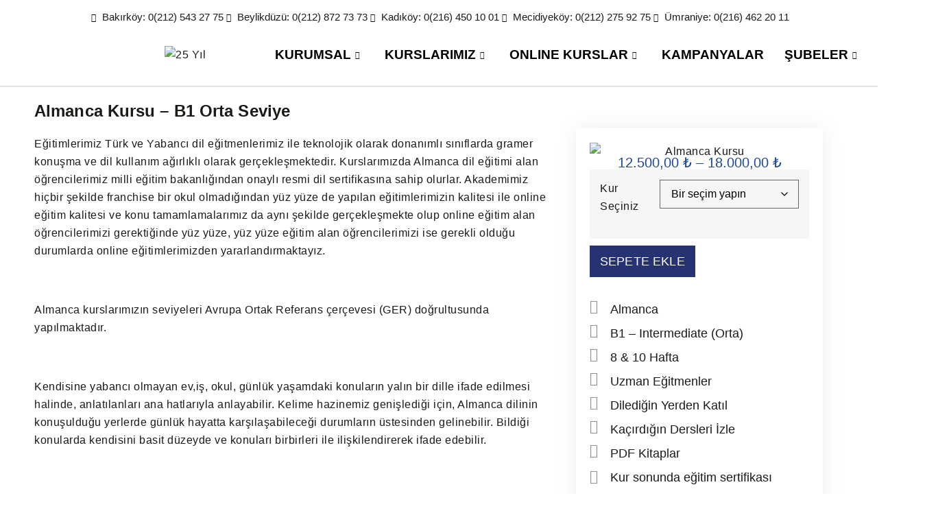

--- FILE ---
content_type: text/html; charset=UTF-8
request_url: https://www.yabancidilakademisi.com/urun/almanca-kursu-b1-orta-seviye/
body_size: 37479
content:
<!DOCTYPE html>
<html lang="tr" prefix="og: https://ogp.me/ns#">
<head>
	<meta charset="UTF-8" />
	<meta name="viewport" content="width=device-width, initial-scale=1" />
	<link rel="profile" href="http://gmpg.org/xfn/11" />
	<link rel="pingback" href="https://www.yabancidilakademisi.com/xmlrpc.php" />
	
<!-- Google Tag Manager for WordPress by gtm4wp.com -->
<script data-cfasync="false" data-pagespeed-no-defer>
	var gtm4wp_datalayer_name = "dataLayer";
	var dataLayer = dataLayer || [];
	const gtm4wp_use_sku_instead = 0;
	const gtm4wp_currency = 'TRY';
	const gtm4wp_product_per_impression = 10;
	const gtm4wp_clear_ecommerce = false;
	const gtm4wp_datalayer_max_timeout = 2000;
</script>
<!-- End Google Tag Manager for WordPress by gtm4wp.com -->
<!-- Rank Math PRO tarafından Arama Motoru Optimizasyonu - https://rankmath.com/ -->
<title>Almanca Kursu – B1 Orta Seviye - Yabanci Dil Akademisi</title>
<meta name="robots" content="follow, index, max-snippet:-1, max-video-preview:-1, max-image-preview:large"/>
<link rel="canonical" href="https://www.yabancidilakademisi.com/urun/almanca-kursu-b1-orta-seviye/" />
<meta property="og:locale" content="tr_TR" />
<meta property="og:type" content="product" />
<meta property="og:title" content="Almanca Kursu – B1 Orta Seviye - Yabanci Dil Akademisi" />
<meta property="og:url" content="https://www.yabancidilakademisi.com/urun/almanca-kursu-b1-orta-seviye/" />
<meta property="og:site_name" content="Yabanci Dil Akademisi" />
<meta property="og:updated_time" content="2025-12-19T16:25:07+03:00" />
<meta property="og:image" content="https://www.yabancidilakademisi.com/wp-content/uploads/2023/10/almanca_404x311.jpg" />
<meta property="og:image:secure_url" content="https://www.yabancidilakademisi.com/wp-content/uploads/2023/10/almanca_404x311.jpg" />
<meta property="og:image:width" content="404" />
<meta property="og:image:height" content="311" />
<meta property="og:image:alt" content="Almanca Kursu" />
<meta property="og:image:type" content="image/jpeg" />
<meta property="product:availability" content="instock" />
<meta name="twitter:card" content="summary_large_image" />
<meta name="twitter:title" content="Almanca Kursu – B1 Orta Seviye - Yabanci Dil Akademisi" />
<meta name="twitter:image" content="https://www.yabancidilakademisi.com/wp-content/uploads/2023/10/almanca_404x311.jpg" />
<meta name="twitter:label1" content="Fiyat" />
<meta name="twitter:data1" content="12.500,00&nbsp;&#8378; - 18.000,00&nbsp;&#8378;" />
<meta name="twitter:label2" content="Uygunluk" />
<meta name="twitter:data2" content="Stokta" />
<script type="application/ld+json" class="rank-math-schema-pro">{"@context":"https://schema.org","@graph":[{"@type":"Organization","@id":"https://www.yabancidilakademisi.com/#organization","name":"Yabanci Dil Akademisi","url":"https://www.yabancidilakademisi.com"},{"@type":"WebSite","@id":"https://www.yabancidilakademisi.com/#website","url":"https://www.yabancidilakademisi.com","name":"Yabanci Dil Akademisi","publisher":{"@id":"https://www.yabancidilakademisi.com/#organization"},"inLanguage":"tr"},{"@type":"ImageObject","@id":"https://www.yabancidilakademisi.com/wp-content/uploads/2023/10/almanca_404x311.jpg","url":"https://www.yabancidilakademisi.com/wp-content/uploads/2023/10/almanca_404x311.jpg","width":"404","height":"311","caption":"Almanca Kursu","inLanguage":"tr"},{"@type":"WebPage","@id":"https://www.yabancidilakademisi.com/urun/almanca-kursu-b1-orta-seviye/#webpage","url":"https://www.yabancidilakademisi.com/urun/almanca-kursu-b1-orta-seviye/","name":"Almanca Kursu \u2013 B1 Orta Seviye - Yabanci Dil Akademisi","datePublished":"2024-05-15T23:18:50+03:00","dateModified":"2025-12-19T16:25:07+03:00","isPartOf":{"@id":"https://www.yabancidilakademisi.com/#website"},"primaryImageOfPage":{"@id":"https://www.yabancidilakademisi.com/wp-content/uploads/2023/10/almanca_404x311.jpg"},"inLanguage":"tr"},{"@type":"ProductGroup","name":"Almanca Kursu \u2013 B1 Orta Seviye - Yabanci Dil Akademisi","category":"Almanca","mainEntityOfPage":{"@id":"https://www.yabancidilakademisi.com/urun/almanca-kursu-b1-orta-seviye/#webpage"},"image":{"@id":"https://www.yabancidilakademisi.com/wp-content/uploads/2023/10/almanca_404x311.jpg"},"url":"https://www.yabancidilakademisi.com/urun/almanca-kursu-b1-orta-seviye/","productGroupID":"2660","hasVariant":[{"@type":"Product","name":"Almanca Kursu \u2013 B1 Orta Seviye - B1","image":"https://www.yabancidilakademisi.com/wp-content/uploads/2023/10/almanca_404x311-150x150.jpg","offers":{"@type":"Offer","price":"12500","priceCurrency":"TRY","availability":"https://schema.org/InStock","itemCondition":"NewCondition","priceValidUntil":"2027-12-31","url":"https://www.yabancidilakademisi.com/urun/almanca-kursu-b1-orta-seviye/?attribute_pa_kur=b1"}},{"@type":"Product","name":"Almanca Kursu \u2013 B1 Orta Seviye - B1 + B2","image":"https://www.yabancidilakademisi.com/wp-content/uploads/2023/10/almanca_404x311-150x150.jpg","offers":{"@type":"Offer","price":"18000","priceCurrency":"TRY","availability":"https://schema.org/InStock","itemCondition":"NewCondition","priceValidUntil":"2027-12-31","url":"https://www.yabancidilakademisi.com/urun/almanca-kursu-b1-orta-seviye/?attribute_pa_kur=b1-b2"}}],"@id":"https://www.yabancidilakademisi.com/urun/almanca-kursu-b1-orta-seviye/#richSnippet"}]}</script>
<!-- /Rank Math WordPress SEO eklentisi -->

<link rel="alternate" type="application/rss+xml" title="Yabanci Dil Akademisi &raquo; akışı" href="https://www.yabancidilakademisi.com/feed/" />
<link rel="alternate" type="application/rss+xml" title="Yabanci Dil Akademisi &raquo; yorum akışı" href="https://www.yabancidilakademisi.com/comments/feed/" />
<link rel="alternate" type="application/rss+xml" title="Yabanci Dil Akademisi &raquo; Almanca Kursu – B1 Orta Seviye yorum akışı" href="https://www.yabancidilakademisi.com/urun/almanca-kursu-b1-orta-seviye/feed/" />
<link rel="alternate" title="oEmbed (JSON)" type="application/json+oembed" href="https://www.yabancidilakademisi.com/wp-json/oembed/1.0/embed?url=https%3A%2F%2Fwww.yabancidilakademisi.com%2Furun%2Falmanca-kursu-b1-orta-seviye%2F" />
<link rel="alternate" title="oEmbed (XML)" type="text/xml+oembed" href="https://www.yabancidilakademisi.com/wp-json/oembed/1.0/embed?url=https%3A%2F%2Fwww.yabancidilakademisi.com%2Furun%2Falmanca-kursu-b1-orta-seviye%2F&#038;format=xml" />
<style id='wp-img-auto-sizes-contain-inline-css'>
img:is([sizes=auto i],[sizes^="auto," i]){contain-intrinsic-size:3000px 1500px}
/*# sourceURL=wp-img-auto-sizes-contain-inline-css */
</style>
<link rel='stylesheet' id='hfe-widgets-style-css' href='https://www.yabancidilakademisi.com/wp-content/plugins/header-footer-elementor/inc/widgets-css/frontend.css?ver=2.7.1' media='all' />
<link rel='stylesheet' id='hfe-woo-product-grid-css' href='https://www.yabancidilakademisi.com/wp-content/plugins/header-footer-elementor/inc/widgets-css/woo-products.css?ver=2.7.1' media='all' />
<style id='wp-emoji-styles-inline-css'>

	img.wp-smiley, img.emoji {
		display: inline !important;
		border: none !important;
		box-shadow: none !important;
		height: 1em !important;
		width: 1em !important;
		margin: 0 0.07em !important;
		vertical-align: -0.1em !important;
		background: none !important;
		padding: 0 !important;
	}
/*# sourceURL=wp-emoji-styles-inline-css */
</style>
<link rel='stylesheet' id='wp-block-library-css' href='https://www.yabancidilakademisi.com/wp-includes/css/dist/block-library/style.min.css?ver=6.9' media='all' />
<style id='global-styles-inline-css'>
:root{--wp--preset--aspect-ratio--square: 1;--wp--preset--aspect-ratio--4-3: 4/3;--wp--preset--aspect-ratio--3-4: 3/4;--wp--preset--aspect-ratio--3-2: 3/2;--wp--preset--aspect-ratio--2-3: 2/3;--wp--preset--aspect-ratio--16-9: 16/9;--wp--preset--aspect-ratio--9-16: 9/16;--wp--preset--color--black: #000000;--wp--preset--color--cyan-bluish-gray: #abb8c3;--wp--preset--color--white: #ffffff;--wp--preset--color--pale-pink: #f78da7;--wp--preset--color--vivid-red: #cf2e2e;--wp--preset--color--luminous-vivid-orange: #ff6900;--wp--preset--color--luminous-vivid-amber: #fcb900;--wp--preset--color--light-green-cyan: #7bdcb5;--wp--preset--color--vivid-green-cyan: #00d084;--wp--preset--color--pale-cyan-blue: #8ed1fc;--wp--preset--color--vivid-cyan-blue: #0693e3;--wp--preset--color--vivid-purple: #9b51e0;--wp--preset--gradient--vivid-cyan-blue-to-vivid-purple: linear-gradient(135deg,rgb(6,147,227) 0%,rgb(155,81,224) 100%);--wp--preset--gradient--light-green-cyan-to-vivid-green-cyan: linear-gradient(135deg,rgb(122,220,180) 0%,rgb(0,208,130) 100%);--wp--preset--gradient--luminous-vivid-amber-to-luminous-vivid-orange: linear-gradient(135deg,rgb(252,185,0) 0%,rgb(255,105,0) 100%);--wp--preset--gradient--luminous-vivid-orange-to-vivid-red: linear-gradient(135deg,rgb(255,105,0) 0%,rgb(207,46,46) 100%);--wp--preset--gradient--very-light-gray-to-cyan-bluish-gray: linear-gradient(135deg,rgb(238,238,238) 0%,rgb(169,184,195) 100%);--wp--preset--gradient--cool-to-warm-spectrum: linear-gradient(135deg,rgb(74,234,220) 0%,rgb(151,120,209) 20%,rgb(207,42,186) 40%,rgb(238,44,130) 60%,rgb(251,105,98) 80%,rgb(254,248,76) 100%);--wp--preset--gradient--blush-light-purple: linear-gradient(135deg,rgb(255,206,236) 0%,rgb(152,150,240) 100%);--wp--preset--gradient--blush-bordeaux: linear-gradient(135deg,rgb(254,205,165) 0%,rgb(254,45,45) 50%,rgb(107,0,62) 100%);--wp--preset--gradient--luminous-dusk: linear-gradient(135deg,rgb(255,203,112) 0%,rgb(199,81,192) 50%,rgb(65,88,208) 100%);--wp--preset--gradient--pale-ocean: linear-gradient(135deg,rgb(255,245,203) 0%,rgb(182,227,212) 50%,rgb(51,167,181) 100%);--wp--preset--gradient--electric-grass: linear-gradient(135deg,rgb(202,248,128) 0%,rgb(113,206,126) 100%);--wp--preset--gradient--midnight: linear-gradient(135deg,rgb(2,3,129) 0%,rgb(40,116,252) 100%);--wp--preset--font-size--small: 13px;--wp--preset--font-size--medium: 20px;--wp--preset--font-size--large: 36px;--wp--preset--font-size--x-large: 42px;--wp--preset--spacing--20: 0.44rem;--wp--preset--spacing--30: 0.67rem;--wp--preset--spacing--40: 1rem;--wp--preset--spacing--50: 1.5rem;--wp--preset--spacing--60: 2.25rem;--wp--preset--spacing--70: 3.38rem;--wp--preset--spacing--80: 5.06rem;--wp--preset--shadow--natural: 6px 6px 9px rgba(0, 0, 0, 0.2);--wp--preset--shadow--deep: 12px 12px 50px rgba(0, 0, 0, 0.4);--wp--preset--shadow--sharp: 6px 6px 0px rgba(0, 0, 0, 0.2);--wp--preset--shadow--outlined: 6px 6px 0px -3px rgb(255, 255, 255), 6px 6px rgb(0, 0, 0);--wp--preset--shadow--crisp: 6px 6px 0px rgb(0, 0, 0);}:root { --wp--style--global--content-size: 800px;--wp--style--global--wide-size: 1200px; }:where(body) { margin: 0; }.wp-site-blocks > .alignleft { float: left; margin-right: 2em; }.wp-site-blocks > .alignright { float: right; margin-left: 2em; }.wp-site-blocks > .aligncenter { justify-content: center; margin-left: auto; margin-right: auto; }:where(.wp-site-blocks) > * { margin-block-start: 24px; margin-block-end: 0; }:where(.wp-site-blocks) > :first-child { margin-block-start: 0; }:where(.wp-site-blocks) > :last-child { margin-block-end: 0; }:root { --wp--style--block-gap: 24px; }:root :where(.is-layout-flow) > :first-child{margin-block-start: 0;}:root :where(.is-layout-flow) > :last-child{margin-block-end: 0;}:root :where(.is-layout-flow) > *{margin-block-start: 24px;margin-block-end: 0;}:root :where(.is-layout-constrained) > :first-child{margin-block-start: 0;}:root :where(.is-layout-constrained) > :last-child{margin-block-end: 0;}:root :where(.is-layout-constrained) > *{margin-block-start: 24px;margin-block-end: 0;}:root :where(.is-layout-flex){gap: 24px;}:root :where(.is-layout-grid){gap: 24px;}.is-layout-flow > .alignleft{float: left;margin-inline-start: 0;margin-inline-end: 2em;}.is-layout-flow > .alignright{float: right;margin-inline-start: 2em;margin-inline-end: 0;}.is-layout-flow > .aligncenter{margin-left: auto !important;margin-right: auto !important;}.is-layout-constrained > .alignleft{float: left;margin-inline-start: 0;margin-inline-end: 2em;}.is-layout-constrained > .alignright{float: right;margin-inline-start: 2em;margin-inline-end: 0;}.is-layout-constrained > .aligncenter{margin-left: auto !important;margin-right: auto !important;}.is-layout-constrained > :where(:not(.alignleft):not(.alignright):not(.alignfull)){max-width: var(--wp--style--global--content-size);margin-left: auto !important;margin-right: auto !important;}.is-layout-constrained > .alignwide{max-width: var(--wp--style--global--wide-size);}body .is-layout-flex{display: flex;}.is-layout-flex{flex-wrap: wrap;align-items: center;}.is-layout-flex > :is(*, div){margin: 0;}body .is-layout-grid{display: grid;}.is-layout-grid > :is(*, div){margin: 0;}body{padding-top: 0px;padding-right: 0px;padding-bottom: 0px;padding-left: 0px;}a:where(:not(.wp-element-button)){text-decoration: underline;}:root :where(.wp-element-button, .wp-block-button__link){background-color: #32373c;border-width: 0;color: #fff;font-family: inherit;font-size: inherit;font-style: inherit;font-weight: inherit;letter-spacing: inherit;line-height: inherit;padding-top: calc(0.667em + 2px);padding-right: calc(1.333em + 2px);padding-bottom: calc(0.667em + 2px);padding-left: calc(1.333em + 2px);text-decoration: none;text-transform: inherit;}.has-black-color{color: var(--wp--preset--color--black) !important;}.has-cyan-bluish-gray-color{color: var(--wp--preset--color--cyan-bluish-gray) !important;}.has-white-color{color: var(--wp--preset--color--white) !important;}.has-pale-pink-color{color: var(--wp--preset--color--pale-pink) !important;}.has-vivid-red-color{color: var(--wp--preset--color--vivid-red) !important;}.has-luminous-vivid-orange-color{color: var(--wp--preset--color--luminous-vivid-orange) !important;}.has-luminous-vivid-amber-color{color: var(--wp--preset--color--luminous-vivid-amber) !important;}.has-light-green-cyan-color{color: var(--wp--preset--color--light-green-cyan) !important;}.has-vivid-green-cyan-color{color: var(--wp--preset--color--vivid-green-cyan) !important;}.has-pale-cyan-blue-color{color: var(--wp--preset--color--pale-cyan-blue) !important;}.has-vivid-cyan-blue-color{color: var(--wp--preset--color--vivid-cyan-blue) !important;}.has-vivid-purple-color{color: var(--wp--preset--color--vivid-purple) !important;}.has-black-background-color{background-color: var(--wp--preset--color--black) !important;}.has-cyan-bluish-gray-background-color{background-color: var(--wp--preset--color--cyan-bluish-gray) !important;}.has-white-background-color{background-color: var(--wp--preset--color--white) !important;}.has-pale-pink-background-color{background-color: var(--wp--preset--color--pale-pink) !important;}.has-vivid-red-background-color{background-color: var(--wp--preset--color--vivid-red) !important;}.has-luminous-vivid-orange-background-color{background-color: var(--wp--preset--color--luminous-vivid-orange) !important;}.has-luminous-vivid-amber-background-color{background-color: var(--wp--preset--color--luminous-vivid-amber) !important;}.has-light-green-cyan-background-color{background-color: var(--wp--preset--color--light-green-cyan) !important;}.has-vivid-green-cyan-background-color{background-color: var(--wp--preset--color--vivid-green-cyan) !important;}.has-pale-cyan-blue-background-color{background-color: var(--wp--preset--color--pale-cyan-blue) !important;}.has-vivid-cyan-blue-background-color{background-color: var(--wp--preset--color--vivid-cyan-blue) !important;}.has-vivid-purple-background-color{background-color: var(--wp--preset--color--vivid-purple) !important;}.has-black-border-color{border-color: var(--wp--preset--color--black) !important;}.has-cyan-bluish-gray-border-color{border-color: var(--wp--preset--color--cyan-bluish-gray) !important;}.has-white-border-color{border-color: var(--wp--preset--color--white) !important;}.has-pale-pink-border-color{border-color: var(--wp--preset--color--pale-pink) !important;}.has-vivid-red-border-color{border-color: var(--wp--preset--color--vivid-red) !important;}.has-luminous-vivid-orange-border-color{border-color: var(--wp--preset--color--luminous-vivid-orange) !important;}.has-luminous-vivid-amber-border-color{border-color: var(--wp--preset--color--luminous-vivid-amber) !important;}.has-light-green-cyan-border-color{border-color: var(--wp--preset--color--light-green-cyan) !important;}.has-vivid-green-cyan-border-color{border-color: var(--wp--preset--color--vivid-green-cyan) !important;}.has-pale-cyan-blue-border-color{border-color: var(--wp--preset--color--pale-cyan-blue) !important;}.has-vivid-cyan-blue-border-color{border-color: var(--wp--preset--color--vivid-cyan-blue) !important;}.has-vivid-purple-border-color{border-color: var(--wp--preset--color--vivid-purple) !important;}.has-vivid-cyan-blue-to-vivid-purple-gradient-background{background: var(--wp--preset--gradient--vivid-cyan-blue-to-vivid-purple) !important;}.has-light-green-cyan-to-vivid-green-cyan-gradient-background{background: var(--wp--preset--gradient--light-green-cyan-to-vivid-green-cyan) !important;}.has-luminous-vivid-amber-to-luminous-vivid-orange-gradient-background{background: var(--wp--preset--gradient--luminous-vivid-amber-to-luminous-vivid-orange) !important;}.has-luminous-vivid-orange-to-vivid-red-gradient-background{background: var(--wp--preset--gradient--luminous-vivid-orange-to-vivid-red) !important;}.has-very-light-gray-to-cyan-bluish-gray-gradient-background{background: var(--wp--preset--gradient--very-light-gray-to-cyan-bluish-gray) !important;}.has-cool-to-warm-spectrum-gradient-background{background: var(--wp--preset--gradient--cool-to-warm-spectrum) !important;}.has-blush-light-purple-gradient-background{background: var(--wp--preset--gradient--blush-light-purple) !important;}.has-blush-bordeaux-gradient-background{background: var(--wp--preset--gradient--blush-bordeaux) !important;}.has-luminous-dusk-gradient-background{background: var(--wp--preset--gradient--luminous-dusk) !important;}.has-pale-ocean-gradient-background{background: var(--wp--preset--gradient--pale-ocean) !important;}.has-electric-grass-gradient-background{background: var(--wp--preset--gradient--electric-grass) !important;}.has-midnight-gradient-background{background: var(--wp--preset--gradient--midnight) !important;}.has-small-font-size{font-size: var(--wp--preset--font-size--small) !important;}.has-medium-font-size{font-size: var(--wp--preset--font-size--medium) !important;}.has-large-font-size{font-size: var(--wp--preset--font-size--large) !important;}.has-x-large-font-size{font-size: var(--wp--preset--font-size--x-large) !important;}
:root :where(.wp-block-pullquote){font-size: 1.5em;line-height: 1.6;}
/*# sourceURL=global-styles-inline-css */
</style>
<link rel='stylesheet' id='photoswipe-css' href='https://www.yabancidilakademisi.com/wp-content/plugins/woocommerce/assets/css/photoswipe/photoswipe.min.css?ver=10.4.3' media='all' />
<link rel='stylesheet' id='photoswipe-default-skin-css' href='https://www.yabancidilakademisi.com/wp-content/plugins/woocommerce/assets/css/photoswipe/default-skin/default-skin.min.css?ver=10.4.3' media='all' />
<link rel='stylesheet' id='woocommerce-layout-css' href='https://www.yabancidilakademisi.com/wp-content/plugins/woocommerce/assets/css/woocommerce-layout.css?ver=10.4.3' media='all' />
<link rel='stylesheet' id='woocommerce-smallscreen-css' href='https://www.yabancidilakademisi.com/wp-content/plugins/woocommerce/assets/css/woocommerce-smallscreen.css?ver=10.4.3' media='only screen and (max-width: 768px)' />
<link rel='stylesheet' id='woocommerce-general-css' href='https://www.yabancidilakademisi.com/wp-content/plugins/woocommerce/assets/css/woocommerce.css?ver=10.4.3' media='all' />
<style id='woocommerce-inline-inline-css'>
.woocommerce form .form-row .required { visibility: visible; }
/*# sourceURL=woocommerce-inline-inline-css */
</style>
<link rel='stylesheet' id='hfe-style-css' href='https://www.yabancidilakademisi.com/wp-content/plugins/header-footer-elementor/assets/css/header-footer-elementor.css?ver=2.7.1' media='all' />
<link rel='stylesheet' id='elementor-icons-css' href='https://www.yabancidilakademisi.com/wp-content/plugins/elementor/assets/lib/eicons/css/elementor-icons.min.css?ver=5.45.0' media='all' />
<link rel='stylesheet' id='elementor-frontend-css' href='https://www.yabancidilakademisi.com/wp-content/uploads/elementor/css/custom-frontend.min.css?ver=1768255047' media='all' />
<link rel='stylesheet' id='elementor-post-19-css' href='https://www.yabancidilakademisi.com/wp-content/uploads/elementor/css/post-19.css?ver=1768255047' media='all' />
<link rel='stylesheet' id='mas-addons-elementor-animations-css' href='https://www.yabancidilakademisi.com/wp-content/plugins/mas-addons/assets/css/animate.css?ver=0.63715000%201768705739' media='all' />
<link rel='stylesheet' id='slick-css' href='https://www.yabancidilakademisi.com/wp-content/plugins/mas-addons/assets/css/slick.css?ver=0.63716500%201768705739' media='all' />
<link rel='stylesheet' id='owl-carousel-css' href='https://www.yabancidilakademisi.com/wp-content/plugins/mas-addons/assets/css/owl.carousel.min.css?ver=0.63717600%201768705739' media='all' />
<link rel='stylesheet' id='magnific-popup-css' href='https://www.yabancidilakademisi.com/wp-content/plugins/mas-addons/assets/css/magnific-popup.css?ver=0.63718700%201768705739' media='all' />
<link rel='stylesheet' id='mas-addons-css' href='https://www.yabancidilakademisi.com/wp-content/plugins/mas-addons/assets/css/addons.css?ver=0.63719700%201768705739' media='all' />
<link rel='stylesheet' id='mas-crivite-button-css' href='https://www.yabancidilakademisi.com/wp-content/plugins/mas-addons/assets/css/creative-button.css?ver=0.63720600%201768705739' media='all' />
<link rel='stylesheet' id='mas-group-image-css' href='https://www.yabancidilakademisi.com/wp-content/plugins/mas-addons/assets/css/group-image.css?ver=0.63721500%201768705739' media='all' />
<link rel='stylesheet' id='elementor-post-4461-css' href='https://www.yabancidilakademisi.com/wp-content/uploads/elementor/css/post-4461.css?ver=1768255048' media='all' />
<link rel='stylesheet' id='elementor-post-4223-css' href='https://www.yabancidilakademisi.com/wp-content/uploads/elementor/css/post-4223.css?ver=1768255048' media='all' />
<link rel='stylesheet' id='hello-elementor-css' href='https://www.yabancidilakademisi.com/wp-content/themes/hello-elementor/assets/css/reset.css?ver=3.4.5' media='all' />
<link rel='stylesheet' id='hello-elementor-theme-style-css' href='https://www.yabancidilakademisi.com/wp-content/themes/hello-elementor/assets/css/theme.css?ver=3.4.5' media='all' />
<link rel='stylesheet' id='hello-elementor-header-footer-css' href='https://www.yabancidilakademisi.com/wp-content/themes/hello-elementor/assets/css/header-footer.css?ver=3.4.5' media='all' />
<link rel='stylesheet' id='widget-heading-css' href='https://www.yabancidilakademisi.com/wp-content/plugins/elementor/assets/css/widget-heading.min.css?ver=3.34.0' media='all' />
<link rel='stylesheet' id='widget-video-css' href='https://www.yabancidilakademisi.com/wp-content/plugins/elementor/assets/css/widget-video.min.css?ver=3.34.0' media='all' />
<link rel='stylesheet' id='widget-tabs-css' href='https://www.yabancidilakademisi.com/wp-content/uploads/elementor/css/custom-widget-tabs.min.css?ver=1768255047' media='all' />
<link rel='stylesheet' id='widget-image-css' href='https://www.yabancidilakademisi.com/wp-content/plugins/elementor/assets/css/widget-image.min.css?ver=3.34.0' media='all' />
<link rel='stylesheet' id='widget-woocommerce-product-price-css' href='https://www.yabancidilakademisi.com/wp-content/plugins/elementor-pro/assets/css/widget-woocommerce-product-price.min.css?ver=3.28.0' media='all' />
<link rel='stylesheet' id='widget-woocommerce-product-add-to-cart-css' href='https://www.yabancidilakademisi.com/wp-content/uploads/elementor/css/custom-pro-widget-woocommerce-product-add-to-cart.min.css?ver=1768255047' media='all' />
<link rel='stylesheet' id='widget-icon-list-css' href='https://www.yabancidilakademisi.com/wp-content/uploads/elementor/css/custom-widget-icon-list.min.css?ver=1768255047' media='all' />
<link rel='stylesheet' id='elementor-post-2597-css' href='https://www.yabancidilakademisi.com/wp-content/uploads/elementor/css/post-2597.css?ver=1768257879' media='all' />
<link rel='stylesheet' id='hfe-elementor-icons-css' href='https://www.yabancidilakademisi.com/wp-content/plugins/elementor/assets/lib/eicons/css/elementor-icons.min.css?ver=5.34.0' media='all' />
<link rel='stylesheet' id='hfe-icons-list-css' href='https://www.yabancidilakademisi.com/wp-content/plugins/elementor/assets/css/widget-icon-list.min.css?ver=3.24.3' media='all' />
<link rel='stylesheet' id='hfe-social-icons-css' href='https://www.yabancidilakademisi.com/wp-content/plugins/elementor/assets/css/widget-social-icons.min.css?ver=3.24.0' media='all' />
<link rel='stylesheet' id='hfe-social-share-icons-brands-css' href='https://www.yabancidilakademisi.com/wp-content/plugins/elementor/assets/lib/font-awesome/css/brands.css?ver=5.15.3' media='all' />
<link rel='stylesheet' id='hfe-social-share-icons-fontawesome-css' href='https://www.yabancidilakademisi.com/wp-content/plugins/elementor/assets/lib/font-awesome/css/fontawesome.css?ver=5.15.3' media='all' />
<link rel='stylesheet' id='hfe-nav-menu-icons-css' href='https://www.yabancidilakademisi.com/wp-content/plugins/elementor/assets/lib/font-awesome/css/solid.css?ver=5.15.3' media='all' />
<link rel='stylesheet' id='hfe-widget-blockquote-css' href='https://www.yabancidilakademisi.com/wp-content/plugins/elementor-pro/assets/css/widget-blockquote.min.css?ver=3.25.0' media='all' />
<link rel='stylesheet' id='hfe-mega-menu-css' href='https://www.yabancidilakademisi.com/wp-content/plugins/elementor-pro/assets/css/widget-mega-menu.min.css?ver=3.26.2' media='all' />
<link rel='stylesheet' id='hfe-nav-menu-widget-css' href='https://www.yabancidilakademisi.com/wp-content/plugins/elementor-pro/assets/css/widget-nav-menu.min.css?ver=3.26.0' media='all' />
<link rel='stylesheet' id='ekit-widget-styles-css' href='https://www.yabancidilakademisi.com/wp-content/plugins/elementskit-lite/widgets/init/assets/css/widget-styles.css?ver=3.7.8' media='all' />
<link rel='stylesheet' id='ekit-widget-styles-pro-css' href='https://www.yabancidilakademisi.com/wp-content/plugins/elementskit/widgets/init/assets/css/widget-styles-pro.css?ver=3.8.7' media='all' />
<link rel='stylesheet' id='ekit-responsive-css' href='https://www.yabancidilakademisi.com/wp-content/plugins/elementskit-lite/widgets/init/assets/css/responsive.css?ver=3.7.8' media='all' />
<link rel='stylesheet' id='elementor-gf-local-outfit-css' href='https://www.yabancidilakademisi.com/wp-content/uploads/elementor/google-fonts/css/outfit.css?ver=1742228780' media='all' />
<link rel='stylesheet' id='elementor-gf-local-heebo-css' href='https://www.yabancidilakademisi.com/wp-content/uploads/elementor/google-fonts/css/heebo.css?ver=1742228790' media='all' />
<link rel='stylesheet' id='elementor-gf-local-inter-css' href='https://www.yabancidilakademisi.com/wp-content/uploads/elementor/google-fonts/css/inter.css?ver=1742228838' media='all' />
<link rel='stylesheet' id='elementor-gf-local-dmsans-css' href='https://www.yabancidilakademisi.com/wp-content/uploads/elementor/google-fonts/css/dmsans.css?ver=1742236199' media='all' />
<link rel='stylesheet' id='elementor-icons-shared-0-css' href='https://www.yabancidilakademisi.com/wp-content/plugins/elementor/assets/lib/font-awesome/css/fontawesome.min.css?ver=5.15.3' media='all' />
<link rel='stylesheet' id='elementor-icons-fa-solid-css' href='https://www.yabancidilakademisi.com/wp-content/plugins/elementor/assets/lib/font-awesome/css/solid.min.css?ver=5.15.3' media='all' />
<link rel='stylesheet' id='elementor-icons-ekiticons-css' href='https://www.yabancidilakademisi.com/wp-content/plugins/elementskit-lite/modules/elementskit-icon-pack/assets/css/ekiticons.css?ver=3.7.8' media='all' />
<link rel='stylesheet' id='elementor-icons-material-design-css' href='https://www.yabancidilakademisi.com/wp-content/plugins/icon-element/assets/material-icons/css/material-icons.css?ver=3.0.1' media='all' />
<link rel='stylesheet' id='elementor-icons-fa-brands-css' href='https://www.yabancidilakademisi.com/wp-content/plugins/elementor/assets/lib/font-awesome/css/brands.min.css?ver=5.15.3' media='all' />
<script src="https://www.yabancidilakademisi.com/wp-includes/js/jquery/jquery.min.js?ver=3.7.1" id="jquery-core-js"></script>
<script src="https://www.yabancidilakademisi.com/wp-includes/js/jquery/jquery-migrate.min.js?ver=3.4.1" id="jquery-migrate-js"></script>
<script id="jquery-js-after">
!function($){"use strict";$(document).ready(function(){$(this).scrollTop()>100&&$(".hfe-scroll-to-top-wrap").removeClass("hfe-scroll-to-top-hide"),$(window).scroll(function(){$(this).scrollTop()<100?$(".hfe-scroll-to-top-wrap").fadeOut(300):$(".hfe-scroll-to-top-wrap").fadeIn(300)}),$(".hfe-scroll-to-top-wrap").on("click",function(){$("html, body").animate({scrollTop:0},300);return!1})})}(jQuery);
!function($){'use strict';$(document).ready(function(){var bar=$('.hfe-reading-progress-bar');if(!bar.length)return;$(window).on('scroll',function(){var s=$(window).scrollTop(),d=$(document).height()-$(window).height(),p=d? s/d*100:0;bar.css('width',p+'%')});});}(jQuery);
//# sourceURL=jquery-js-after
</script>
<script src="https://www.yabancidilakademisi.com/wp-content/plugins/mas-addons/assets/js/slick.js?ver=6.9" id="slick-js"></script>
<script src="https://www.yabancidilakademisi.com/wp-content/plugins/mas-addons/assets/js/owl.carousel.min.js?ver=6.9" id="owl-carousel-js"></script>
<script src="https://www.yabancidilakademisi.com/wp-content/plugins/mas-addons/assets/js/isotope.pkgd.min.js?ver=6.9" id="isotope-js"></script>
<script src="https://www.yabancidilakademisi.com/wp-content/plugins/mas-addons/assets/js/packery-mode.pkgd.min.js?ver=6.9" id="packery-js"></script>
<script src="https://www.yabancidilakademisi.com/wp-content/plugins/mas-addons/assets/js/addon.js?ver=6.9" id="mas-addons-js"></script>
<script src="https://www.yabancidilakademisi.com/wp-content/plugins/woocommerce/assets/js/jquery-blockui/jquery.blockUI.min.js?ver=2.7.0-wc.10.4.3" id="wc-jquery-blockui-js" defer data-wp-strategy="defer"></script>
<script id="wc-add-to-cart-js-extra">
var wc_add_to_cart_params = {"ajax_url":"/wp-admin/admin-ajax.php","wc_ajax_url":"/?wc-ajax=%%endpoint%%","i18n_view_cart":"Sepetim","cart_url":"https://www.yabancidilakademisi.com/sepet/","is_cart":"","cart_redirect_after_add":"yes"};
//# sourceURL=wc-add-to-cart-js-extra
</script>
<script src="https://www.yabancidilakademisi.com/wp-content/plugins/woocommerce/assets/js/frontend/add-to-cart.min.js?ver=10.4.3" id="wc-add-to-cart-js" defer data-wp-strategy="defer"></script>
<script src="https://www.yabancidilakademisi.com/wp-content/plugins/woocommerce/assets/js/zoom/jquery.zoom.min.js?ver=1.7.21-wc.10.4.3" id="wc-zoom-js" defer data-wp-strategy="defer"></script>
<script src="https://www.yabancidilakademisi.com/wp-content/plugins/woocommerce/assets/js/flexslider/jquery.flexslider.min.js?ver=2.7.2-wc.10.4.3" id="wc-flexslider-js" defer data-wp-strategy="defer"></script>
<script src="https://www.yabancidilakademisi.com/wp-content/plugins/woocommerce/assets/js/photoswipe/photoswipe.min.js?ver=4.1.1-wc.10.4.3" id="wc-photoswipe-js" defer data-wp-strategy="defer"></script>
<script src="https://www.yabancidilakademisi.com/wp-content/plugins/woocommerce/assets/js/photoswipe/photoswipe-ui-default.min.js?ver=4.1.1-wc.10.4.3" id="wc-photoswipe-ui-default-js" defer data-wp-strategy="defer"></script>
<script id="wc-single-product-js-extra">
var wc_single_product_params = {"i18n_required_rating_text":"L\u00fctfen bir oy belirleyin","i18n_rating_options":["1/5 y\u0131ld\u0131z","2/5 y\u0131ld\u0131z","3/5 y\u0131ld\u0131z","4/5 y\u0131ld\u0131z","5/5 y\u0131ld\u0131z"],"i18n_product_gallery_trigger_text":"Tam ekran g\u00f6rsel galerisini g\u00f6r\u00fcnt\u00fcleyin","review_rating_required":"yes","flexslider":{"rtl":false,"animation":"slide","smoothHeight":true,"directionNav":false,"controlNav":"thumbnails","slideshow":false,"animationSpeed":500,"animationLoop":false,"allowOneSlide":false},"zoom_enabled":"1","zoom_options":[],"photoswipe_enabled":"1","photoswipe_options":{"shareEl":false,"closeOnScroll":false,"history":false,"hideAnimationDuration":0,"showAnimationDuration":0},"flexslider_enabled":"1"};
//# sourceURL=wc-single-product-js-extra
</script>
<script src="https://www.yabancidilakademisi.com/wp-content/plugins/woocommerce/assets/js/frontend/single-product.min.js?ver=10.4.3" id="wc-single-product-js" defer data-wp-strategy="defer"></script>
<script src="https://www.yabancidilakademisi.com/wp-content/plugins/woocommerce/assets/js/js-cookie/js.cookie.min.js?ver=2.1.4-wc.10.4.3" id="wc-js-cookie-js" defer data-wp-strategy="defer"></script>
<script id="woocommerce-js-extra">
var woocommerce_params = {"ajax_url":"/wp-admin/admin-ajax.php","wc_ajax_url":"/?wc-ajax=%%endpoint%%","i18n_password_show":"\u015eifreyi g\u00f6ster","i18n_password_hide":"\u015eifreyi gizle"};
//# sourceURL=woocommerce-js-extra
</script>
<script src="https://www.yabancidilakademisi.com/wp-content/plugins/woocommerce/assets/js/frontend/woocommerce.min.js?ver=10.4.3" id="woocommerce-js" defer data-wp-strategy="defer"></script>
<link rel="https://api.w.org/" href="https://www.yabancidilakademisi.com/wp-json/" /><link rel="alternate" title="JSON" type="application/json" href="https://www.yabancidilakademisi.com/wp-json/wp/v2/product/2660" /><link rel="EditURI" type="application/rsd+xml" title="RSD" href="https://www.yabancidilakademisi.com/xmlrpc.php?rsd" />
<meta name="generator" content="WordPress 6.9" />
<link rel='shortlink' href='https://www.yabancidilakademisi.com/?p=2660' />

<!-- Google Tag Manager for WordPress by gtm4wp.com -->
<!-- GTM Container placement set to footer -->
<script data-cfasync="false" data-pagespeed-no-defer>
	var dataLayer_content = {"pagePostType":"product","pagePostType2":"single-product","pagePostAuthor":"ersanavci","productRatingCounts":[],"productAverageRating":0,"productReviewCount":0,"productType":"variable","productIsVariable":1};
	dataLayer.push( dataLayer_content );
</script>
<script data-cfasync="false" data-pagespeed-no-defer>
(function(w,d,s,l,i){w[l]=w[l]||[];w[l].push({'gtm.start':
new Date().getTime(),event:'gtm.js'});var f=d.getElementsByTagName(s)[0],
j=d.createElement(s),dl=l!='dataLayer'?'&l='+l:'';j.async=true;j.src=
'//www.googletagmanager.com/gtm.js?id='+i+dl;f.parentNode.insertBefore(j,f);
})(window,document,'script','dataLayer','GTM-P28W5Q9');
</script>
<!-- End Google Tag Manager for WordPress by gtm4wp.com -->	<noscript><style>.woocommerce-product-gallery{ opacity: 1 !important; }</style></noscript>
	<meta name="generator" content="Elementor 3.34.0; features: additional_custom_breakpoints; settings: css_print_method-external, google_font-enabled, font_display-swap">
<script type="text/javascript">var elementskit_module_parallax_url = "https://www.yabancidilakademisi.com/wp-content/plugins/elementskit/modules/parallax/";</script>			<style>
				.e-con.e-parent:nth-of-type(n+4):not(.e-lazyloaded):not(.e-no-lazyload),
				.e-con.e-parent:nth-of-type(n+4):not(.e-lazyloaded):not(.e-no-lazyload) * {
					background-image: none !important;
				}
				@media screen and (max-height: 1024px) {
					.e-con.e-parent:nth-of-type(n+3):not(.e-lazyloaded):not(.e-no-lazyload),
					.e-con.e-parent:nth-of-type(n+3):not(.e-lazyloaded):not(.e-no-lazyload) * {
						background-image: none !important;
					}
				}
				@media screen and (max-height: 640px) {
					.e-con.e-parent:nth-of-type(n+2):not(.e-lazyloaded):not(.e-no-lazyload),
					.e-con.e-parent:nth-of-type(n+2):not(.e-lazyloaded):not(.e-no-lazyload) * {
						background-image: none !important;
					}
				}
			</style>
			<link rel="icon" href="https://www.yabancidilakademisi.com/wp-content/uploads/2023/10/cropped-yabanci-dil-akademisi-icon-32x32.png" sizes="32x32" />
<link rel="icon" href="https://www.yabancidilakademisi.com/wp-content/uploads/2023/10/cropped-yabanci-dil-akademisi-icon-192x192.png" sizes="192x192" />
<link rel="apple-touch-icon" href="https://www.yabancidilakademisi.com/wp-content/uploads/2023/10/cropped-yabanci-dil-akademisi-icon-180x180.png" />
<meta name="msapplication-TileImage" content="https://www.yabancidilakademisi.com/wp-content/uploads/2023/10/cropped-yabanci-dil-akademisi-icon-270x270.png" />
</head>

<body class="wp-singular product-template-default single single-product postid-2660 wp-embed-responsive wp-theme-hello-elementor theme-hello-elementor woocommerce woocommerce-page woocommerce-no-js ehf-header ehf-footer ehf-template-hello-elementor ehf-stylesheet-hello-elementor hello-elementor-default elementor-default elementor-template-full-width elementor-kit-19 elementor-page-2597">
<div id="page" class="hfeed site">

		<header id="masthead" itemscope="itemscope" itemtype="https://schema.org/WPHeader">
			<p class="main-title bhf-hidden" itemprop="headline"><a href="https://www.yabancidilakademisi.com" title="Yabanci Dil Akademisi" rel="home">Yabanci Dil Akademisi</a></p>
					<div data-elementor-type="wp-post" data-elementor-id="4461" class="elementor elementor-4461" data-elementor-post-type="elementor-hf">
						<section class="elementor-section elementor-top-section elementor-element elementor-element-1f192256 elementor-section-full_width ekit-sticky--top elementor-hidden-mobile elementor-section-height-default elementor-section-height-default mas-addons-sticky-no" data-id="1f192256" data-element_type="section" data-settings="{&quot;background_background&quot;:&quot;classic&quot;,&quot;ekit_sticky&quot;:&quot;top&quot;,&quot;ekit_sticky_offset&quot;:{&quot;unit&quot;:&quot;px&quot;,&quot;size&quot;:0,&quot;sizes&quot;:[]},&quot;ekit_sticky_offset_widescreen&quot;:{&quot;unit&quot;:&quot;px&quot;,&quot;size&quot;:&quot;&quot;,&quot;sizes&quot;:[]},&quot;ekit_sticky_offset_tablet&quot;:{&quot;unit&quot;:&quot;px&quot;,&quot;size&quot;:&quot;&quot;,&quot;sizes&quot;:[]},&quot;ekit_sticky_offset_mobile&quot;:{&quot;unit&quot;:&quot;px&quot;,&quot;size&quot;:&quot;&quot;,&quot;sizes&quot;:[]},&quot;ekit_sticky_on_widescreen&quot;:&quot;widescreen&quot;,&quot;ekit_sticky_on_desktop&quot;:&quot;desktop&quot;,&quot;ekit_sticky_on_tablet&quot;:&quot;tablet&quot;,&quot;ekit_sticky_on_mobile&quot;:&quot;mobile&quot;,&quot;ekit_sticky_effect_offset&quot;:{&quot;unit&quot;:&quot;px&quot;,&quot;size&quot;:0,&quot;sizes&quot;:[]},&quot;ekit_sticky_effect_offset_widescreen&quot;:{&quot;unit&quot;:&quot;px&quot;,&quot;size&quot;:&quot;&quot;,&quot;sizes&quot;:[]},&quot;ekit_sticky_effect_offset_tablet&quot;:{&quot;unit&quot;:&quot;px&quot;,&quot;size&quot;:&quot;&quot;,&quot;sizes&quot;:[]},&quot;ekit_sticky_effect_offset_mobile&quot;:{&quot;unit&quot;:&quot;px&quot;,&quot;size&quot;:&quot;&quot;,&quot;sizes&quot;:[]},&quot;ekit_has_onepagescroll_dot&quot;:&quot;yes&quot;,&quot;mas_addons_sticky&quot;:&quot;no&quot;}">
						<div class="elementor-container elementor-column-gap-default">
					<div class="elementor-column elementor-col-100 elementor-top-column elementor-element elementor-element-548f7d0a" data-id="548f7d0a" data-element_type="column">
			<div class="elementor-widget-wrap elementor-element-populated">
						<section class="elementor-section elementor-inner-section elementor-element elementor-element-68bc0757 elementor-section-content-middle elementor-section-full_width elementor-section-height-default elementor-section-height-default mas-addons-sticky-no" data-id="68bc0757" data-element_type="section" data-settings="{&quot;ekit_has_onepagescroll_dot&quot;:&quot;yes&quot;,&quot;mas_addons_sticky&quot;:&quot;no&quot;}">
						<div class="elementor-container elementor-column-gap-default">
					<div class="elementor-column elementor-col-100 elementor-inner-column elementor-element elementor-element-9bef47b" data-id="9bef47b" data-element_type="column">
			<div class="elementor-widget-wrap elementor-element-populated">
						<div class="elementor-element elementor-element-473b48d1 elementor-icon-list--layout-inline elementor-align-center elementor-list-item-link-full_width mas-addons-sticky-no elementor-widget elementor-widget-icon-list" data-id="473b48d1" data-element_type="widget" data-settings="{&quot;ekit_we_effect_on&quot;:&quot;none&quot;,&quot;mas_addons_sticky&quot;:&quot;no&quot;}" data-widget_type="icon-list.default">
				<div class="elementor-widget-container">
							<ul class="elementor-icon-list-items elementor-inline-items">
							<li class="elementor-icon-list-item elementor-inline-item">
											<a href="tel:02125432775">

												<span class="elementor-icon-list-icon">
							<i aria-hidden="true" class="fas fa-phone-alt"></i>						</span>
										<span class="elementor-icon-list-text">Bakırköy: 0(212) 543 27 75</span>
											</a>
									</li>
								<li class="elementor-icon-list-item elementor-inline-item">
											<a href="tel:02128727373">

												<span class="elementor-icon-list-icon">
							<i aria-hidden="true" class="fas fa-phone-alt"></i>						</span>
										<span class="elementor-icon-list-text">Beylikdüzü: 0(212) 872 73 73</span>
											</a>
									</li>
								<li class="elementor-icon-list-item elementor-inline-item">
											<a href="tel:02164501001">

												<span class="elementor-icon-list-icon">
							<i aria-hidden="true" class="fas fa-phone-alt"></i>						</span>
										<span class="elementor-icon-list-text">Kadıköy: 0(216) 450 10 01</span>
											</a>
									</li>
								<li class="elementor-icon-list-item elementor-inline-item">
											<a href="tel:02122759275">

												<span class="elementor-icon-list-icon">
							<i aria-hidden="true" class="fas fa-phone-alt"></i>						</span>
										<span class="elementor-icon-list-text">Mecidiyeköy: 0(212) 275 92 75</span>
											</a>
									</li>
								<li class="elementor-icon-list-item elementor-inline-item">
											<a href="tel:02164622011">

												<span class="elementor-icon-list-icon">
							<i aria-hidden="true" class="fas fa-phone-alt"></i>						</span>
										<span class="elementor-icon-list-text">Ümraniye: 0(216) 462 20 11</span>
											</a>
									</li>
						</ul>
						</div>
				</div>
					</div>
		</div>
					</div>
		</section>
				<section class="elementor-section elementor-inner-section elementor-element elementor-element-2dc2b7ad elementor-section-content-middle mas-addons-sticky-yes elementor-section-boxed elementor-section-height-default elementor-section-height-default" data-id="2dc2b7ad" data-element_type="section" data-settings="{&quot;background_background&quot;:&quot;classic&quot;,&quot;mas_addons_sticky&quot;:&quot;yes&quot;,&quot;sticky&quot;:&quot;top&quot;,&quot;ekit_has_onepagescroll_dot&quot;:&quot;yes&quot;,&quot;sticky_on&quot;:[&quot;widescreen&quot;,&quot;desktop&quot;,&quot;tablet&quot;,&quot;mobile&quot;],&quot;sticky_offset&quot;:0,&quot;sticky_effects_offset&quot;:0,&quot;sticky_anchor_link_offset&quot;:0}">
						<div class="elementor-container elementor-column-gap-default">
					<div class="elementor-column elementor-col-33 elementor-inner-column elementor-element elementor-element-1ecfafa7" data-id="1ecfafa7" data-element_type="column">
			<div class="elementor-widget-wrap elementor-element-populated">
						<div class="elementor-element elementor-element-45913798 mas-addons-sticky-no elementor-widget elementor-widget-image" data-id="45913798" data-element_type="widget" data-settings="{&quot;_animation&quot;:&quot;none&quot;,&quot;ekit_we_effect_on&quot;:&quot;none&quot;,&quot;mas_addons_sticky&quot;:&quot;no&quot;}" data-widget_type="image.default">
				<div class="elementor-widget-container">
																<a href="https://www.yabancidilakademisi.com">
							<img width="329" height="72" src="https://www.yabancidilakademisi.com/wp-content/uploads/2025/03/logo-yda-1.png" class="attachment-large size-large wp-image-4167" alt="" srcset="https://www.yabancidilakademisi.com/wp-content/uploads/2025/03/logo-yda-1.png 329w, https://www.yabancidilakademisi.com/wp-content/uploads/2025/03/logo-yda-1-300x66.png 300w" sizes="(max-width: 329px) 100vw, 329px" />								</a>
															</div>
				</div>
					</div>
		</div>
				<div class="elementor-column elementor-col-33 elementor-inner-column elementor-element elementor-element-7b991d75" data-id="7b991d75" data-element_type="column">
			<div class="elementor-widget-wrap elementor-element-populated">
						<div class="elementor-element elementor-element-42ae07c1 mas-addons-sticky-no elementor-widget elementor-widget-image" data-id="42ae07c1" data-element_type="widget" data-settings="{&quot;ekit_we_effect_on&quot;:&quot;none&quot;,&quot;mas_addons_sticky&quot;:&quot;no&quot;}" data-widget_type="image.default">
				<div class="elementor-widget-container">
															<img src="https://www.yabancidilakademisi.com/wp-content/uploads/elementor/thumbs/25-Yil-e1744326922423-r4pdftc47p235j4cwi4jvr4rkx3teynuvr4o89f1ts.png" title="25 Yıl" alt="25 Yıl" loading="lazy" />															</div>
				</div>
					</div>
		</div>
				<div class="elementor-column elementor-col-33 elementor-inner-column elementor-element elementor-element-39488f96 elementor-hidden-mobile" data-id="39488f96" data-element_type="column">
			<div class="elementor-widget-wrap elementor-element-populated">
						<div class="elementor-element elementor-element-45be62aa mas-addons-sticky-no elementor-widget elementor-widget-ekit-nav-menu" data-id="45be62aa" data-element_type="widget" data-settings="{&quot;ekit_we_effect_on&quot;:&quot;none&quot;,&quot;mas_addons_sticky&quot;:&quot;no&quot;}" data-widget_type="ekit-nav-menu.default">
				<div class="elementor-widget-container">
							<nav class="ekit-wid-con ekit_menu_responsive_tablet" 
			data-hamburger-icon="" 
			data-hamburger-icon-type="icon" 
			data-responsive-breakpoint="1024">
			            <button class="elementskit-menu-hamburger elementskit-menu-toggler"  type="button" aria-label="hamburger-icon">
                                    <span class="elementskit-menu-hamburger-icon"></span><span class="elementskit-menu-hamburger-icon"></span><span class="elementskit-menu-hamburger-icon"></span>
                            </button>
            <div id="ekit-megamenu-yeni-ust-menu" class="elementskit-menu-container elementskit-menu-offcanvas-elements elementskit-navbar-nav-default ekit-nav-menu-one-page-no ekit-nav-dropdown-hover"><ul id="menu-yeni-ust-menu" class="elementskit-navbar-nav elementskit-menu-po-right submenu-click-on-icon"><li id="menu-item-4329" class="menu-item menu-item-type-custom menu-item-object-custom menu-item-has-children menu-item-4329  nav-item elementskit-dropdown-has relative_position elementskit-dropdown-menu-default_width elementskit-mobile-builder-content" data-vertical-menu=750px><a href="#" class="ekit-menu-nav-link ekit-menu-dropdown-toggle">KURUMSAL<i class="icon icon-down-arrow1 elementskit-submenu-indicator"></i></a>
<ul class="elementskit-dropdown elementskit-submenu-panel">
	<li id="menu-item-4445" class="menu-item menu-item-type-custom menu-item-object-custom menu-item-4445  nav-item elementskit-mobile-builder-content" data-vertical-menu=750px><a href="/hakkimizda/" class=" dropdown-item">Hakkımızda</a>	<li id="menu-item-6648" class="menu-item menu-item-type-custom menu-item-object-custom menu-item-6648  nav-item elementskit-mobile-builder-content" data-vertical-menu=750px><a href="/egitim-sistemimiz" class=" dropdown-item">Eğitim Sistemimiz</a>	<li id="menu-item-4446" class="menu-item menu-item-type-custom menu-item-object-custom menu-item-4446  nav-item elementskit-mobile-builder-content" data-vertical-menu=750px><a href="/bizim-icin-ne-dediler/" class=" dropdown-item">Öğrenci Görüşleri</a>	<li id="menu-item-6782" class="menu-item menu-item-type-post_type menu-item-object-page menu-item-6782  nav-item elementskit-mobile-builder-content" data-vertical-menu=750px><a href="https://www.yabancidilakademisi.com/kurs-takvimi/" class=" dropdown-item">Kurs Takvimi</a>	<li id="menu-item-6649" class="menu-item menu-item-type-custom menu-item-object-custom menu-item-6649  nav-item elementskit-mobile-builder-content" data-vertical-menu=750px><a href="/kampanyalarimiz" class=" dropdown-item">Kampanyalarımız</a>	<li id="menu-item-4448" class="menu-item menu-item-type-custom menu-item-object-custom menu-item-4448  nav-item elementskit-mobile-builder-content" data-vertical-menu=750px><a href="/oneri-sikayet" class=" dropdown-item">Öneri &#038; Şikayet</a>	<li id="menu-item-4449" class="menu-item menu-item-type-custom menu-item-object-custom menu-item-4449  nav-item elementskit-mobile-builder-content" data-vertical-menu=750px><a href="/insan-kaynaklari" class=" dropdown-item">İnsan Kaynakları</a>	<li id="menu-item-4450" class="menu-item menu-item-type-custom menu-item-object-custom menu-item-4450  nav-item elementskit-mobile-builder-content" data-vertical-menu=750px><a href="/kurumsal-referanslarimiz/" class=" dropdown-item">Referanslarımız</a>	<li id="menu-item-6910" class="menu-item menu-item-type-post_type menu-item-object-page menu-item-6910  nav-item elementskit-mobile-builder-content" data-vertical-menu=750px><a href="https://www.yabancidilakademisi.com/blog/" class=" dropdown-item">Blog</a></ul>
</li>
<li id="menu-item-4330" class="menu-item menu-item-type-custom menu-item-object-custom menu-item-4330  nav-item elementskit-dropdown-has top_position elementskit-dropdown-menu-full_width elementskit-megamenu-has elementskit-mobile-builder-content" data-vertical-menu=""><a href="#" class="ekit-menu-nav-link">KURSLARIMIZ<i class="icon icon-down-arrow1 elementskit-submenu-indicator"></i></a><div class="elementskit-megamenu-panel"><div class="megamenu-ajax-load" data-id="4357"></div></div></li>
<li id="menu-item-4331" class="menu-item menu-item-type-custom menu-item-object-custom menu-item-has-children menu-item-4331  nav-item elementskit-dropdown-has relative_position elementskit-dropdown-menu-default_width elementskit-mobile-builder-content" data-vertical-menu=750px><a href="/online-dil-kurslari/" class="ekit-menu-nav-link ekit-menu-dropdown-toggle">ONLINE KURSLAR<i class="icon icon-down-arrow1 elementskit-submenu-indicator"></i></a>
<ul class="elementskit-dropdown elementskit-submenu-panel">
	<li id="menu-item-5492" class="menu-item menu-item-type-post_type menu-item-object-page menu-item-5492  nav-item elementskit-mobile-builder-content" data-vertical-menu=750px><a href="https://www.yabancidilakademisi.com/online-almanca-kursu/" class=" dropdown-item">Almanca Kursu</a>	<li id="menu-item-5490" class="menu-item menu-item-type-post_type menu-item-object-page menu-item-5490  nav-item elementskit-mobile-builder-content" data-vertical-menu=750px><a href="https://www.yabancidilakademisi.com/online-ingilizce-kursu/" class=" dropdown-item">İngilizce Kursu</a>	<li id="menu-item-5489" class="menu-item menu-item-type-post_type menu-item-object-page menu-item-5489  nav-item elementskit-mobile-builder-content" data-vertical-menu=750px><a href="https://www.yabancidilakademisi.com/online-ispanyolca-kursu/" class=" dropdown-item">İspanyolca Kursu</a>	<li id="menu-item-5493" class="menu-item menu-item-type-post_type menu-item-object-page menu-item-5493  nav-item elementskit-mobile-builder-content" data-vertical-menu=750px><a href="https://www.yabancidilakademisi.com/online-fransizca-kursu/" class=" dropdown-item">Fransızca Kursu</a>	<li id="menu-item-5486" class="menu-item menu-item-type-post_type menu-item-object-page menu-item-5486  nav-item elementskit-mobile-builder-content" data-vertical-menu=750px><a href="https://www.yabancidilakademisi.com/online-rusca-kursu/" class=" dropdown-item">Rusça Kursu</a>	<li id="menu-item-5487" class="menu-item menu-item-type-post_type menu-item-object-page menu-item-5487  nav-item elementskit-mobile-builder-content" data-vertical-menu=750px><a href="https://www.yabancidilakademisi.com/online-ozel-ders/" class=" dropdown-item">Özel Ders</a>	<li id="menu-item-5488" class="menu-item menu-item-type-post_type menu-item-object-page menu-item-5488  nav-item elementskit-mobile-builder-content" data-vertical-menu=750px><a href="https://www.yabancidilakademisi.com/online-kids-akademi/" class=" dropdown-item">Kids Akademi</a>	<li id="menu-item-5485" class="menu-item menu-item-type-post_type menu-item-object-page menu-item-5485  nav-item elementskit-mobile-builder-content" data-vertical-menu=750px><a href="https://www.yabancidilakademisi.com/online-yds-ve-yokdil-kursu/" class=" dropdown-item">YDS Ve YÖKDİL Kursu</a>	<li id="menu-item-5491" class="menu-item menu-item-type-post_type menu-item-object-page menu-item-5491  nav-item elementskit-mobile-builder-content" data-vertical-menu=750px><a href="https://www.yabancidilakademisi.com/online-ielts-ve-toefl-kursu/" class=" dropdown-item">IELTS Ve TOEFL Kursu</a></ul>
</li>
<li id="menu-item-4332" class="menu-item menu-item-type-custom menu-item-object-custom menu-item-4332  nav-item elementskit-mobile-builder-content" data-vertical-menu=750px><a href="/kampanyalarimiz/" class="ekit-menu-nav-link">KAMPANYALAR</a></li>
<li id="menu-item-4333" class="menu-item menu-item-type-custom menu-item-object-custom menu-item-has-children menu-item-4333  nav-item elementskit-dropdown-has relative_position elementskit-dropdown-menu-default_width elementskit-mobile-builder-content" data-vertical-menu=750px><a href="/iletisim/" class="ekit-menu-nav-link ekit-menu-dropdown-toggle">ŞUBELER<i class="icon icon-down-arrow1 elementskit-submenu-indicator"></i></a>
<ul class="elementskit-dropdown elementskit-submenu-panel">
	<li id="menu-item-5499" class="menu-item menu-item-type-post_type menu-item-object-page menu-item-5499  nav-item elementskit-mobile-builder-content" data-vertical-menu=750px><a href="https://www.yabancidilakademisi.com/bakirkoy-dil-kursu/" class=" dropdown-item">Bakırköy</a>	<li id="menu-item-5498" class="menu-item menu-item-type-post_type menu-item-object-page menu-item-5498  nav-item elementskit-mobile-builder-content" data-vertical-menu=750px><a href="https://www.yabancidilakademisi.com/beylikduzu-dil-kursu/" class=" dropdown-item">Beylikdüzü</a>	<li id="menu-item-5494" class="menu-item menu-item-type-post_type menu-item-object-page menu-item-5494  nav-item elementskit-mobile-builder-content" data-vertical-menu=750px><a href="https://www.yabancidilakademisi.com/kadikoy-dil-kursu/" class=" dropdown-item">Kadıköy</a>	<li id="menu-item-5495" class="menu-item menu-item-type-post_type menu-item-object-page menu-item-5495  nav-item elementskit-mobile-builder-content" data-vertical-menu=750px><a href="https://www.yabancidilakademisi.com/mecidiyekoy-dil-kursu/" class=" dropdown-item">Mecidiyeköy</a>	<li id="menu-item-5496" class="menu-item menu-item-type-post_type menu-item-object-page menu-item-5496  nav-item elementskit-mobile-builder-content" data-vertical-menu=750px><a href="https://www.yabancidilakademisi.com/umraniye-dil-kursu/" class=" dropdown-item">Ümraniye</a></ul>
</li>
</ul><div class="elementskit-nav-identity-panel"><button class="elementskit-menu-close elementskit-menu-toggler" type="button">X</button></div></div>			
			<div class="elementskit-menu-overlay elementskit-menu-offcanvas-elements elementskit-menu-toggler ekit-nav-menu--overlay"></div>        </nav>
						</div>
				</div>
					</div>
		</div>
					</div>
		</section>
					</div>
		</div>
					</div>
		</section>
				<section class="elementor-section elementor-top-section elementor-element elementor-element-1e87da41 elementor-section-full_width elementor-hidden-desktop elementor-hidden-tablet elementor-hidden-widescreen elementor-section-height-default elementor-section-height-default mas-addons-sticky-no" data-id="1e87da41" data-element_type="section" data-settings="{&quot;background_background&quot;:&quot;classic&quot;,&quot;ekit_has_onepagescroll_dot&quot;:&quot;yes&quot;,&quot;mas_addons_sticky&quot;:&quot;no&quot;}">
						<div class="elementor-container elementor-column-gap-default">
					<div class="elementor-column elementor-col-100 elementor-top-column elementor-element elementor-element-4335e01b" data-id="4335e01b" data-element_type="column">
			<div class="elementor-widget-wrap elementor-element-populated">
						<section class="elementor-section elementor-inner-section elementor-element elementor-element-68fabd4e elementor-section-content-middle elementor-section-full_width elementor-section-height-default elementor-section-height-default mas-addons-sticky-no" data-id="68fabd4e" data-element_type="section" data-settings="{&quot;ekit_has_onepagescroll_dot&quot;:&quot;yes&quot;,&quot;mas_addons_sticky&quot;:&quot;no&quot;}">
						<div class="elementor-container elementor-column-gap-default">
					<div class="elementor-column elementor-col-100 elementor-inner-column elementor-element elementor-element-552f6bbd" data-id="552f6bbd" data-element_type="column">
			<div class="elementor-widget-wrap elementor-element-populated">
						<div class="elementor-element elementor-element-445d355e elementor-icon-list--layout-inline elementor-align-center elementor-mobile-align-center elementor-list-item-link-full_width mas-addons-sticky-no elementor-widget elementor-widget-icon-list" data-id="445d355e" data-element_type="widget" data-settings="{&quot;ekit_we_effect_on&quot;:&quot;none&quot;,&quot;mas_addons_sticky&quot;:&quot;no&quot;}" data-widget_type="icon-list.default">
				<div class="elementor-widget-container">
							<ul class="elementor-icon-list-items elementor-inline-items">
							<li class="elementor-icon-list-item elementor-inline-item">
											<a href="tel:02125432775">

												<span class="elementor-icon-list-icon">
							<i aria-hidden="true" class="fas fa-phone-alt"></i>						</span>
										<span class="elementor-icon-list-text">Bakırköy</span>
											</a>
									</li>
								<li class="elementor-icon-list-item elementor-inline-item">
											<a href="tel:02128727373">

												<span class="elementor-icon-list-icon">
							<i aria-hidden="true" class="fas fa-phone-alt"></i>						</span>
										<span class="elementor-icon-list-text">Beylikdüzü</span>
											</a>
									</li>
								<li class="elementor-icon-list-item elementor-inline-item">
											<a href="tel:02164501001">

												<span class="elementor-icon-list-icon">
							<i aria-hidden="true" class="fas fa-phone-alt"></i>						</span>
										<span class="elementor-icon-list-text">Kadıköy</span>
											</a>
									</li>
								<li class="elementor-icon-list-item elementor-inline-item">
											<a href="tel:02122759275">

												<span class="elementor-icon-list-icon">
							<i aria-hidden="true" class="fas fa-phone-alt"></i>						</span>
										<span class="elementor-icon-list-text">Mecidiyeköy</span>
											</a>
									</li>
								<li class="elementor-icon-list-item elementor-inline-item">
											<a href="tel:02164622011">

												<span class="elementor-icon-list-icon">
							<i aria-hidden="true" class="fas fa-phone-alt"></i>						</span>
										<span class="elementor-icon-list-text">Ümraniye</span>
											</a>
									</li>
						</ul>
						</div>
				</div>
					</div>
		</div>
					</div>
		</section>
				<section class="elementor-section elementor-inner-section elementor-element elementor-element-466f975b elementor-section-content-middle mas-addons-sticky-yes elementor-section-boxed elementor-section-height-default elementor-section-height-default" data-id="466f975b" data-element_type="section" data-settings="{&quot;background_background&quot;:&quot;classic&quot;,&quot;mas_addons_sticky&quot;:&quot;yes&quot;,&quot;sticky&quot;:&quot;top&quot;,&quot;ekit_has_onepagescroll_dot&quot;:&quot;yes&quot;,&quot;sticky_on&quot;:[&quot;widescreen&quot;,&quot;desktop&quot;,&quot;tablet&quot;,&quot;mobile&quot;],&quot;sticky_offset&quot;:0,&quot;sticky_effects_offset&quot;:0,&quot;sticky_anchor_link_offset&quot;:0}">
						<div class="elementor-container elementor-column-gap-default">
					<div class="elementor-column elementor-col-33 elementor-inner-column elementor-element elementor-element-56cdfaae" data-id="56cdfaae" data-element_type="column">
			<div class="elementor-widget-wrap elementor-element-populated">
						<div class="elementor-element elementor-element-726c9a97 mas-addons-sticky-no elementor-widget elementor-widget-image" data-id="726c9a97" data-element_type="widget" data-settings="{&quot;_animation&quot;:&quot;none&quot;,&quot;ekit_we_effect_on&quot;:&quot;none&quot;,&quot;mas_addons_sticky&quot;:&quot;no&quot;}" data-widget_type="image.default">
				<div class="elementor-widget-container">
																<a href="https://www.yabancidilakademisi.com">
							<img width="329" height="72" src="https://www.yabancidilakademisi.com/wp-content/uploads/2025/03/logo-yda-1.png" class="attachment-large size-large wp-image-4167" alt="" srcset="https://www.yabancidilakademisi.com/wp-content/uploads/2025/03/logo-yda-1.png 329w, https://www.yabancidilakademisi.com/wp-content/uploads/2025/03/logo-yda-1-300x66.png 300w" sizes="(max-width: 329px) 100vw, 329px" />								</a>
															</div>
				</div>
					</div>
		</div>
				<div class="elementor-column elementor-col-33 elementor-inner-column elementor-element elementor-element-1b5d7714" data-id="1b5d7714" data-element_type="column">
			<div class="elementor-widget-wrap elementor-element-populated">
						<div class="elementor-element elementor-element-3393f158 mas-addons-sticky-no elementor-widget elementor-widget-image" data-id="3393f158" data-element_type="widget" data-settings="{&quot;ekit_we_effect_on&quot;:&quot;none&quot;,&quot;mas_addons_sticky&quot;:&quot;no&quot;}" data-widget_type="image.default">
				<div class="elementor-widget-container">
															<img src="https://www.yabancidilakademisi.com/wp-content/uploads/elementor/thumbs/25-Yil-e1744326922423-r4pdftc47p235j4cwi4jvr4rkx3teynuvr4o89f1ts.png" title="25 Yıl" alt="25 Yıl" loading="lazy" />															</div>
				</div>
					</div>
		</div>
				<div class="elementor-column elementor-col-33 elementor-inner-column elementor-element elementor-element-311a2c8e" data-id="311a2c8e" data-element_type="column">
			<div class="elementor-widget-wrap elementor-element-populated">
						<div class="elementor-element elementor-element-29b5b5f4 elementor-view-default mas-addons-sticky-no elementor-widget elementor-widget-icon" data-id="29b5b5f4" data-element_type="widget" data-settings="{&quot;ekit_we_effect_on&quot;:&quot;none&quot;,&quot;mas_addons_sticky&quot;:&quot;no&quot;}" data-widget_type="icon.default">
				<div class="elementor-widget-container">
							<div class="elementor-icon-wrapper">
			<a class="elementor-icon" href="#elementor-action%3Aaction%3Dpopup%3Aopen%26settings%3DeyJpZCI6IjQzMTEiLCJ0b2dnbGUiOmZhbHNlfQ%3D%3D">
			<i aria-hidden="true" class="icon icon-menu-7"></i>			</a>
		</div>
						</div>
				</div>
					</div>
		</div>
					</div>
		</section>
					</div>
		</div>
					</div>
		</section>
				</div>
				</header>

	<div class="woocommerce-notices-wrapper"></div>		<div data-elementor-type="product" data-elementor-id="2597" class="elementor elementor-2597 elementor-location-single post-2660 product type-product status-publish has-post-thumbnail product_cat-almanca product_cat-online-kurs product_tag-online-kurs first instock sale sold-individually shipping-taxable purchasable product-type-variable product" data-elementor-post-type="elementor_library">
			<div class="elementor-element elementor-element-541e3655 e-flex e-con-boxed e-con e-parent" data-id="541e3655" data-element_type="container" data-settings="{&quot;ekit_has_onepagescroll_dot&quot;:&quot;yes&quot;}">
					<div class="e-con-inner">
		<div class="elementor-element elementor-element-181adbac e-con-full e-flex e-con e-child" data-id="181adbac" data-element_type="container" data-settings="{&quot;ekit_has_onepagescroll_dot&quot;:&quot;yes&quot;}">
				<div class="elementor-element elementor-element-7f502189 mas-addons-sticky-no elementor-widget elementor-widget-woocommerce-product-title elementor-page-title elementor-widget-heading" data-id="7f502189" data-element_type="widget" data-settings="{&quot;ekit_we_effect_on&quot;:&quot;none&quot;,&quot;mas_addons_sticky&quot;:&quot;no&quot;}" data-widget_type="woocommerce-product-title.default">
				<div class="elementor-widget-container">
					<h1 class="product_title entry-title elementor-heading-title elementor-size-default">Almanca Kursu – B1 Orta Seviye</h1>				</div>
				</div>
				</div>
		<div class="elementor-element elementor-element-604ef755 e-con-full e-flex e-con e-child" data-id="604ef755" data-element_type="container" data-settings="{&quot;ekit_has_onepagescroll_dot&quot;:&quot;yes&quot;}">
				<div class="elementor-element elementor-element-6a126367 mas-addons-sticky-no elementor-widget elementor-widget-text-editor" data-id="6a126367" data-element_type="widget" data-settings="{&quot;ekit_we_effect_on&quot;:&quot;none&quot;,&quot;mas_addons_sticky&quot;:&quot;no&quot;}" data-widget_type="text-editor.default">
				<div class="elementor-widget-container">
									<p>Eğitimlerimiz Türk ve Yabancı dil eğitmenlerimiz ile teknolojik olarak donanımlı sınıflarda gramer konuşma ve dil kullanım ağırlıklı olarak gerçekleşmektedir. Kurslarımızda Almanca dil eğitimi alan öğrencilerimiz milli eğitim bakanlığından onaylı resmi dil sertifikasına sahip olurlar. Akademimiz hiçbir şekilde franchise bir okul olmadığından yüz yüze de yapılan eğitimlerimizin kalitesi ile online eğitim kalitesi ve konu tamamlamalarımız da aynı şekilde gerçekleşmekte olup online eğitim alan öğrencilerimizi gerektiğinde yüz yüze, yüz yüze eğitim alan öğrencilerimizi ise gerekli olduğu durumlarda online eğitimlerimizden yararlandırmaktayız.</p>
<p>&nbsp;</p>
<p>Almanca kurslarımızın seviyeleri Avrupa Ortak Referans çerçevesi (GER) doğrultusunda yapılmaktadır.</p>
<p>&nbsp;</p>
<p>Kendisine yabancı olmayan ev,iş, okul, günlük yaşamdaki konuların yalın bir dille ifade edilmesi halinde, anlatılanları ana hatlarıyla anlayabilir. Kelime hazinemiz genişlediği için, Almanca dilinin konuşulduğu yerlerde günlük hayatta karşılaşabileceği durumların üstesinden gelinebilir. Bildiği konularda kendisini basit düzeyde ve konuları birbirleri ile ilişkilendirerek ifade edebilir.</p>
								</div>
				</div>
				<div class="elementor-element elementor-element-3d723e89 elementor-tabs-alignment-stretch elementor-tabs-view-horizontal mas-addons-sticky-no elementor-widget elementor-widget-tabs" data-id="3d723e89" data-element_type="widget" data-settings="{&quot;ekit_we_effect_on&quot;:&quot;none&quot;,&quot;mas_addons_sticky&quot;:&quot;no&quot;}" data-widget_type="tabs.default">
				<div class="elementor-widget-container">
							<div class="elementor-tabs">
			<div class="elementor-tabs-wrapper" role="tablist" >
									<div id="elementor-tab-title-1031" class="elementor-tab-title elementor-tab-desktop-title" aria-selected="true" data-tab="1" role="tab" tabindex="0" aria-controls="elementor-tab-content-1031" aria-expanded="false">Sınıf Tarihleri</div>
									<div id="elementor-tab-title-1032" class="elementor-tab-title elementor-tab-desktop-title" aria-selected="false" data-tab="2" role="tab" tabindex="-1" aria-controls="elementor-tab-content-1032" aria-expanded="false">Kimlere Göre?</div>
									<div id="elementor-tab-title-1033" class="elementor-tab-title elementor-tab-desktop-title" aria-selected="false" data-tab="3" role="tab" tabindex="-1" aria-controls="elementor-tab-content-1033" aria-expanded="false">Neler Dahil?</div>
									<div id="elementor-tab-title-1034" class="elementor-tab-title elementor-tab-desktop-title" aria-selected="false" data-tab="4" role="tab" tabindex="-1" aria-controls="elementor-tab-content-1034" aria-expanded="false">Nasıl Katılırım</div>
									<div id="elementor-tab-title-1035" class="elementor-tab-title elementor-tab-desktop-title" aria-selected="false" data-tab="5" role="tab" tabindex="-1" aria-controls="elementor-tab-content-1035" aria-expanded="false">Seviyeler</div>
							</div>
			<div class="elementor-tabs-content-wrapper" role="tablist" aria-orientation="vertical">
									<div class="elementor-tab-title elementor-tab-mobile-title" aria-selected="true" data-tab="1" role="tab" tabindex="0" aria-controls="elementor-tab-content-1031" aria-expanded="false">Sınıf Tarihleri</div>
					<div id="elementor-tab-content-1031" class="elementor-tab-content elementor-clearfix" data-tab="1" role="tabpanel" aria-labelledby="elementor-tab-title-1031" tabindex="0" hidden="false"><p>19.1.2026 Hafta içi akşam (Pazartesi-Çarşamba-Cuma)</p>
</div>
									<div class="elementor-tab-title elementor-tab-mobile-title" aria-selected="false" data-tab="2" role="tab" tabindex="-1" aria-controls="elementor-tab-content-1032" aria-expanded="false">Kimlere Göre?</div>
					<div id="elementor-tab-content-1032" class="elementor-tab-content elementor-clearfix" data-tab="2" role="tabpanel" aria-labelledby="elementor-tab-title-1032" tabindex="0" hidden="hidden"><p>Kendisine yabancı olmayan ev,iş, okul, günlük yaşamdaki konuların yalın bir dille ifade edilmesi halinde, anlatılanları ana hatlarıyla anlayabilir. Kelime hazinemiz genişlediği için, Almanca dilinin konuşulduğu yerlerde günlük hayatta karşılaşabileceği durumların üstesinden gelinebilir. Bildiği konularda kendisini basit düzeyde ve konuları birbirleri ile ilişkilendirerek ifade edebilir.</p>
</div>
									<div class="elementor-tab-title elementor-tab-mobile-title" aria-selected="false" data-tab="3" role="tab" tabindex="-1" aria-controls="elementor-tab-content-1033" aria-expanded="false">Neler Dahil?</div>
					<div id="elementor-tab-content-1033" class="elementor-tab-content elementor-clearfix" data-tab="3" role="tabpanel" aria-labelledby="elementor-tab-title-1033" tabindex="0" hidden="hidden"><p>* 72 saatlik grup eğitimi.<br />
10-25 kişilik VIP sınıflar.<br />
Yerli ve yabancı eğitim kadrosu.<br />
Konuşma grubuna ücretsiz dahil olma hakkı.<br />
Katılamadığınız dersleri offline olarak Google Classroom üzerinden izleme imkanı.<br />
İnteraktif dersler.<br />
Ücretsiz eğitim materyali paylaşımı. (PDF)<br />
Kur sonunda eğitim sertifikası.</p>
<p><em>* 1 ders saati 45 dakikadan oluşmaktadır. Kişi sayısı 10 kişinin altına düşen gruplarda bir kur süresi eğitim kurumu tarafından kur bitecek şekilde planlanacak ve revize edilecektir</em></p>
</div>
									<div class="elementor-tab-title elementor-tab-mobile-title" aria-selected="false" data-tab="4" role="tab" tabindex="-1" aria-controls="elementor-tab-content-1034" aria-expanded="false">Nasıl Katılırım</div>
					<div id="elementor-tab-content-1034" class="elementor-tab-content elementor-clearfix" data-tab="4" role="tabpanel" aria-labelledby="elementor-tab-title-1034" tabindex="0" hidden="hidden"><p>Akıllı telefon, Tablet ya da Bilgisayar üzerinden derslere katılım sağlanacaktır.<br />Gruba dahil edilebilmek için bir Gmail hesabı.<br />Stabil internet bağlantısı.</p></div>
									<div class="elementor-tab-title elementor-tab-mobile-title" aria-selected="false" data-tab="5" role="tab" tabindex="-1" aria-controls="elementor-tab-content-1035" aria-expanded="false">Seviyeler</div>
					<div id="elementor-tab-content-1035" class="elementor-tab-content elementor-clearfix" data-tab="5" role="tabpanel" aria-labelledby="elementor-tab-title-1035" tabindex="0" hidden="hidden"><p><strong>A1 &#8211; Elementary</strong><br />Basit düzeyde konuşma gerçekleştirirken kelime veya cümlelerinizi daha yavaş bir şekilde söylerseniz ve size söylemeye çalıştığım kelime ve cümleleri hazırlarken bana yardım ederseniz eğer sizinle basit bir şekilde iletişim kurabilirim. Bana acil olan durumlar ya da bildiğim konularla ilgili basit sorular sorabilirseniz  bu sorduğunuz sorunları yanıtlayabilirim.</p><p><strong>A2-Pre-Intermediate<br /></strong>Hakkında bilgi sahibi olduğum kelime cümle konular ve faaliyetler hakkında bilgi alışverişinde bulunabilirim. Uzun cümleler kurmakta zorlansam da kısa sohbetlere katılabilirim ve bildiğim kelimelerden yola çıkarak anlayabilirim.</p><p><strong>B1-Intermediate</strong><br />Şu ana kadar öğrendiğim kelime ve cümle bilgisi ile  bu dilin konuşulduğu ülkelerde seyahat ederken rahatça insanlarla iletişim kurabilirim. Günlük hayatta sık sık yaptığımız konuşmaları İngilizce dilinin konuşulduğu ülkelerde rahatlıkla konuşabilirim.</p><p><strong>B2-Upper-Intermediate</strong><br />Aldığım yabancı dil eğitimi sonrasında kuracağım cümleler için kafamda Türkçeye çevirmeden refleksif olarak kendimi akıcı ve doğal şekilde ifade edebilirim. Yeni öğrendiğim bu dili, sosyal ve mesleki amaçlar için rahat ve akıcı bir şekilde kullanabilirim. Kendi görüş ve önerilerimi açık bir şekilde anlatabilir ve diğer konuşmacıyı rahatlıkla anlayabilirim. IELTS ve Toefl gibi sınavlara hazırlanacak bir seviyede olduğumu söyleyebilirim.</p></div>
							</div>
		</div>
						</div>
				</div>
				</div>
		<div class="elementor-element elementor-element-20b58751 e-con-full e-flex e-con e-child" data-id="20b58751" data-element_type="container" data-settings="{&quot;ekit_has_onepagescroll_dot&quot;:&quot;yes&quot;}">
		<div class="elementor-element elementor-element-3ccfe3eb e-flex e-con-boxed e-con e-child" data-id="3ccfe3eb" data-element_type="container" data-settings="{&quot;ekit_has_onepagescroll_dot&quot;:&quot;yes&quot;}">
					<div class="e-con-inner">
				<div class="elementor-element elementor-element-d141230 mas-addons-sticky-no elementor-widget elementor-widget-theme-post-featured-image elementor-widget-image" data-id="d141230" data-element_type="widget" data-settings="{&quot;ekit_we_effect_on&quot;:&quot;none&quot;,&quot;mas_addons_sticky&quot;:&quot;no&quot;}" data-widget_type="theme-post-featured-image.default">
				<div class="elementor-widget-container">
															<img width="404" height="311" src="https://www.yabancidilakademisi.com/wp-content/uploads/2023/10/almanca_404x311.jpg" class="attachment-large size-large wp-image-1039" alt="Almanca Kursu" srcset="https://www.yabancidilakademisi.com/wp-content/uploads/2023/10/almanca_404x311.jpg 404w, https://www.yabancidilakademisi.com/wp-content/uploads/2023/10/almanca_404x311-300x231.jpg 300w" sizes="(max-width: 404px) 100vw, 404px" />															</div>
				</div>
				<div class="elementor-element elementor-element-252a244a mas-addons-sticky-no elementor-widget elementor-widget-woocommerce-product-price" data-id="252a244a" data-element_type="widget" data-settings="{&quot;ekit_we_effect_on&quot;:&quot;none&quot;,&quot;mas_addons_sticky&quot;:&quot;no&quot;}" data-widget_type="woocommerce-product-price.default">
				<div class="elementor-widget-container">
					<p class="price"><span class="woocommerce-Price-amount amount" aria-hidden="true"><bdi>12.500,00&nbsp;<span class="woocommerce-Price-currencySymbol">&#8378;</span></bdi></span> <span aria-hidden="true"> – </span> <span class="woocommerce-Price-amount amount" aria-hidden="true"><bdi>18.000,00&nbsp;<span class="woocommerce-Price-currencySymbol">&#8378;</span></bdi></span><span class="screen-reader-text">Fiyat aralığı: 12.500,00&nbsp;&#8378; - 18.000,00&nbsp;&#8378;</span></p>
				</div>
				</div>
				<div class="elementor-element elementor-element-7b60c64b elementor-add-to-cart--align-justify mas-addons-sticky-no elementor-widget elementor-widget-woocommerce-product-add-to-cart" data-id="7b60c64b" data-element_type="widget" data-settings="{&quot;ekit_we_effect_on&quot;:&quot;none&quot;,&quot;mas_addons_sticky&quot;:&quot;no&quot;}" data-widget_type="woocommerce-product-add-to-cart.default">
				<div class="elementor-widget-container">
					
		<div class="elementor-add-to-cart elementor-product-variable">
			
<form class="variations_form cart" action="https://www.yabancidilakademisi.com/urun/almanca-kursu-b1-orta-seviye/" method="post" enctype='multipart/form-data' data-product_id="2660" data-product_variations="[{&quot;attributes&quot;:{&quot;attribute_pa_kur&quot;:&quot;b1&quot;},&quot;availability_html&quot;:&quot;&quot;,&quot;backorders_allowed&quot;:false,&quot;dimensions&quot;:{&quot;length&quot;:&quot;&quot;,&quot;width&quot;:&quot;&quot;,&quot;height&quot;:&quot;&quot;},&quot;dimensions_html&quot;:&quot;Yok&quot;,&quot;display_price&quot;:12500,&quot;display_regular_price&quot;:16000,&quot;image&quot;:{&quot;title&quot;:&quot;Almanca Kursu&quot;,&quot;caption&quot;:&quot;H\u0131zl\u0131 ve Kolay Bir \u015eekilde Hemen Almanca \u00d6\u011frenmek istermisiniz?&quot;,&quot;url&quot;:&quot;https:\/\/www.yabancidilakademisi.com\/wp-content\/uploads\/2023\/10\/almanca_404x311.jpg&quot;,&quot;alt&quot;:&quot;Almanca Kursu&quot;,&quot;src&quot;:&quot;https:\/\/www.yabancidilakademisi.com\/wp-content\/uploads\/2023\/10\/almanca_404x311.jpg&quot;,&quot;srcset&quot;:&quot;https:\/\/www.yabancidilakademisi.com\/wp-content\/uploads\/2023\/10\/almanca_404x311.jpg 404w, https:\/\/www.yabancidilakademisi.com\/wp-content\/uploads\/2023\/10\/almanca_404x311-300x231.jpg 300w&quot;,&quot;sizes&quot;:&quot;(max-width: 404px) 100vw, 404px&quot;,&quot;full_src&quot;:&quot;https:\/\/www.yabancidilakademisi.com\/wp-content\/uploads\/2023\/10\/almanca_404x311.jpg&quot;,&quot;full_src_w&quot;:404,&quot;full_src_h&quot;:311,&quot;gallery_thumbnail_src&quot;:&quot;https:\/\/www.yabancidilakademisi.com\/wp-content\/uploads\/2023\/10\/almanca_404x311-100x100.jpg&quot;,&quot;gallery_thumbnail_src_w&quot;:100,&quot;gallery_thumbnail_src_h&quot;:100,&quot;thumb_src&quot;:&quot;https:\/\/www.yabancidilakademisi.com\/wp-content\/uploads\/2023\/10\/almanca_404x311-300x300.jpg&quot;,&quot;thumb_src_w&quot;:300,&quot;thumb_src_h&quot;:300,&quot;src_w&quot;:404,&quot;src_h&quot;:311},&quot;image_id&quot;:1039,&quot;is_downloadable&quot;:false,&quot;is_in_stock&quot;:true,&quot;is_purchasable&quot;:true,&quot;is_sold_individually&quot;:&quot;yes&quot;,&quot;is_virtual&quot;:true,&quot;max_qty&quot;:1,&quot;min_qty&quot;:1,&quot;price_html&quot;:&quot;&lt;span class=\&quot;price\&quot;&gt;&lt;del aria-hidden=\&quot;true\&quot;&gt;&lt;span class=\&quot;woocommerce-Price-amount amount\&quot;&gt;&lt;bdi&gt;16.000,00&amp;nbsp;&lt;span class=\&quot;woocommerce-Price-currencySymbol\&quot;&gt;&amp;#8378;&lt;\/span&gt;&lt;\/bdi&gt;&lt;\/span&gt;&lt;\/del&gt; &lt;span class=\&quot;screen-reader-text\&quot;&gt;Orijinal fiyat: 16.000,00&amp;nbsp;&amp;#8378;.&lt;\/span&gt;&lt;ins aria-hidden=\&quot;true\&quot;&gt;&lt;span class=\&quot;woocommerce-Price-amount amount\&quot;&gt;&lt;bdi&gt;12.500,00&amp;nbsp;&lt;span class=\&quot;woocommerce-Price-currencySymbol\&quot;&gt;&amp;#8378;&lt;\/span&gt;&lt;\/bdi&gt;&lt;\/span&gt;&lt;\/ins&gt;&lt;span class=\&quot;screen-reader-text\&quot;&gt;\u015eu andaki fiyat: 12.500,00&amp;nbsp;&amp;#8378;.&lt;\/span&gt;&lt;\/span&gt;&quot;,&quot;sku&quot;:&quot;&quot;,&quot;variation_description&quot;:&quot;&quot;,&quot;variation_id&quot;:2998,&quot;variation_is_active&quot;:true,&quot;variation_is_visible&quot;:true,&quot;weight&quot;:&quot;&quot;,&quot;weight_html&quot;:&quot;Yok&quot;},{&quot;attributes&quot;:{&quot;attribute_pa_kur&quot;:&quot;b1-b2&quot;},&quot;availability_html&quot;:&quot;&quot;,&quot;backorders_allowed&quot;:false,&quot;dimensions&quot;:{&quot;length&quot;:&quot;&quot;,&quot;width&quot;:&quot;&quot;,&quot;height&quot;:&quot;&quot;},&quot;dimensions_html&quot;:&quot;Yok&quot;,&quot;display_price&quot;:18000,&quot;display_regular_price&quot;:32000,&quot;image&quot;:{&quot;title&quot;:&quot;Almanca Kursu&quot;,&quot;caption&quot;:&quot;H\u0131zl\u0131 ve Kolay Bir \u015eekilde Hemen Almanca \u00d6\u011frenmek istermisiniz?&quot;,&quot;url&quot;:&quot;https:\/\/www.yabancidilakademisi.com\/wp-content\/uploads\/2023\/10\/almanca_404x311.jpg&quot;,&quot;alt&quot;:&quot;Almanca Kursu&quot;,&quot;src&quot;:&quot;https:\/\/www.yabancidilakademisi.com\/wp-content\/uploads\/2023\/10\/almanca_404x311.jpg&quot;,&quot;srcset&quot;:&quot;https:\/\/www.yabancidilakademisi.com\/wp-content\/uploads\/2023\/10\/almanca_404x311.jpg 404w, https:\/\/www.yabancidilakademisi.com\/wp-content\/uploads\/2023\/10\/almanca_404x311-300x231.jpg 300w&quot;,&quot;sizes&quot;:&quot;(max-width: 404px) 100vw, 404px&quot;,&quot;full_src&quot;:&quot;https:\/\/www.yabancidilakademisi.com\/wp-content\/uploads\/2023\/10\/almanca_404x311.jpg&quot;,&quot;full_src_w&quot;:404,&quot;full_src_h&quot;:311,&quot;gallery_thumbnail_src&quot;:&quot;https:\/\/www.yabancidilakademisi.com\/wp-content\/uploads\/2023\/10\/almanca_404x311-100x100.jpg&quot;,&quot;gallery_thumbnail_src_w&quot;:100,&quot;gallery_thumbnail_src_h&quot;:100,&quot;thumb_src&quot;:&quot;https:\/\/www.yabancidilakademisi.com\/wp-content\/uploads\/2023\/10\/almanca_404x311-300x300.jpg&quot;,&quot;thumb_src_w&quot;:300,&quot;thumb_src_h&quot;:300,&quot;src_w&quot;:404,&quot;src_h&quot;:311},&quot;image_id&quot;:1039,&quot;is_downloadable&quot;:false,&quot;is_in_stock&quot;:true,&quot;is_purchasable&quot;:true,&quot;is_sold_individually&quot;:&quot;yes&quot;,&quot;is_virtual&quot;:true,&quot;max_qty&quot;:1,&quot;min_qty&quot;:1,&quot;price_html&quot;:&quot;&lt;span class=\&quot;price\&quot;&gt;&lt;del aria-hidden=\&quot;true\&quot;&gt;&lt;span class=\&quot;woocommerce-Price-amount amount\&quot;&gt;&lt;bdi&gt;32.000,00&amp;nbsp;&lt;span class=\&quot;woocommerce-Price-currencySymbol\&quot;&gt;&amp;#8378;&lt;\/span&gt;&lt;\/bdi&gt;&lt;\/span&gt;&lt;\/del&gt; &lt;span class=\&quot;screen-reader-text\&quot;&gt;Orijinal fiyat: 32.000,00&amp;nbsp;&amp;#8378;.&lt;\/span&gt;&lt;ins aria-hidden=\&quot;true\&quot;&gt;&lt;span class=\&quot;woocommerce-Price-amount amount\&quot;&gt;&lt;bdi&gt;18.000,00&amp;nbsp;&lt;span class=\&quot;woocommerce-Price-currencySymbol\&quot;&gt;&amp;#8378;&lt;\/span&gt;&lt;\/bdi&gt;&lt;\/span&gt;&lt;\/ins&gt;&lt;span class=\&quot;screen-reader-text\&quot;&gt;\u015eu andaki fiyat: 18.000,00&amp;nbsp;&amp;#8378;.&lt;\/span&gt;&lt;\/span&gt;&quot;,&quot;sku&quot;:&quot;&quot;,&quot;variation_description&quot;:&quot;&quot;,&quot;variation_id&quot;:2999,&quot;variation_is_active&quot;:true,&quot;variation_is_visible&quot;:true,&quot;weight&quot;:&quot;&quot;,&quot;weight_html&quot;:&quot;Yok&quot;}]">
	
			<table class="variations" cellspacing="0" role="presentation">
			<tbody>
									<tr>
						<th class="label"><label for="pa_kur">Kur Seçiniz</label></th>
						<td class="value">
							<select id="pa_kur" class="" name="attribute_pa_kur" data-attribute_name="attribute_pa_kur" data-show_option_none="yes"><option value="">Bir seçim yapın</option><option value="b1" >B1</option><option value="b1-b2" >B1 + B2</option></select><a class="reset_variations" href="#" aria-label="Seçenekleri temizle">Temizle</a>						</td>
					</tr>
							</tbody>
		</table>
		<div class="reset_variations_alert screen-reader-text" role="alert" aria-live="polite" aria-relevant="all"></div>
		
		<div class="single_variation_wrap">
			<div class="woocommerce-variation single_variation" role="alert" aria-relevant="additions"></div><div class="woocommerce-variation-add-to-cart variations_button">
	
	<div class="quantity">
		<label class="screen-reader-text" for="quantity_696c4ecbca357">Almanca Kursu – B1 Orta Seviye adet</label>
	<input
		type="hidden"
				id="quantity_696c4ecbca357"
		class="input-text qty text"
		name="quantity"
		value="1"
		aria-label="Ürün miktarı"
				min="1"
					max="1"
							step="1"
			placeholder=""
			inputmode="numeric"
			autocomplete="off"
			/>
	</div>

	<button type="submit" class="single_add_to_cart_button button alt">Sepete Ekle</button>

	<input type="hidden" name="gtm4wp_product_data" value="{&quot;internal_id&quot;:2660,&quot;item_id&quot;:2660,&quot;item_name&quot;:&quot;Almanca Kursu \u2013 B1 Orta Seviye&quot;,&quot;sku&quot;:2660,&quot;price&quot;:12500,&quot;stocklevel&quot;:null,&quot;stockstatus&quot;:&quot;instock&quot;,&quot;google_business_vertical&quot;:&quot;retail&quot;,&quot;item_category&quot;:&quot;Online Kurs&quot;,&quot;id&quot;:2660}" />

	<input type="hidden" name="add-to-cart" value="2660" />
	<input type="hidden" name="product_id" value="2660" />
	<input type="hidden" name="variation_id" class="variation_id" value="0" />
</div>
		</div>
	
	</form>

		</div>

						</div>
				</div>
				<div class="elementor-element elementor-element-51d60007 elementor-icon-list--layout-traditional elementor-list-item-link-full_width mas-addons-sticky-no elementor-widget elementor-widget-icon-list" data-id="51d60007" data-element_type="widget" data-settings="{&quot;ekit_we_effect_on&quot;:&quot;none&quot;,&quot;mas_addons_sticky&quot;:&quot;no&quot;}" data-widget_type="icon-list.default">
				<div class="elementor-widget-container">
							<ul class="elementor-icon-list-items">
							<li class="elementor-icon-list-item">
											<span class="elementor-icon-list-icon">
							<i aria-hidden="true" class="fas fa-language"></i>						</span>
										<span class="elementor-icon-list-text">Almanca</span>
									</li>
								<li class="elementor-icon-list-item">
											<span class="elementor-icon-list-icon">
							<i aria-hidden="true" class="material-icons md-equalizer"></i>						</span>
										<span class="elementor-icon-list-text">B1 – Intermediate (Orta)</span>
									</li>
								<li class="elementor-icon-list-item">
											<span class="elementor-icon-list-icon">
							<i aria-hidden="true" class="material-icons md-date_range"></i>						</span>
										<span class="elementor-icon-list-text">8 &amp; 10 Hafta</span>
									</li>
								<li class="elementor-icon-list-item">
											<span class="elementor-icon-list-icon">
							<i aria-hidden="true" class="material-icons md-people"></i>						</span>
										<span class="elementor-icon-list-text">Uzman Eğitmenler</span>
									</li>
								<li class="elementor-icon-list-item">
											<span class="elementor-icon-list-icon">
							<i aria-hidden="true" class="material-icons md-live_tv"></i>						</span>
										<span class="elementor-icon-list-text">Dilediğin Yerden Katıl</span>
									</li>
								<li class="elementor-icon-list-item">
											<span class="elementor-icon-list-icon">
							<i aria-hidden="true" class="material-icons md-video_library"></i>						</span>
										<span class="elementor-icon-list-text">Kaçırdığın Dersleri İzle</span>
									</li>
								<li class="elementor-icon-list-item">
											<span class="elementor-icon-list-icon">
							<i aria-hidden="true" class="material-icons md-picture_as_pdf"></i>						</span>
										<span class="elementor-icon-list-text">PDF Kitaplar</span>
									</li>
								<li class="elementor-icon-list-item">
											<span class="elementor-icon-list-icon">
							<i aria-hidden="true" class="icon icon-badge"></i>						</span>
										<span class="elementor-icon-list-text">Kur sonunda eğitim sertifikası</span>
									</li>
						</ul>
						</div>
				</div>
					</div>
				</div>
		<div class="elementor-element elementor-element-69168143 e-flex e-con-boxed e-con e-child" data-id="69168143" data-element_type="container" data-settings="{&quot;ekit_has_onepagescroll_dot&quot;:&quot;yes&quot;}">
					<div class="e-con-inner">
				<div class="elementor-element elementor-element-7b0caddf elementor-align-center mas-addons-sticky-no elementor-widget elementor-widget-elementskit-button" data-id="7b0caddf" data-element_type="widget" data-settings="{&quot;ekit_we_effect_on&quot;:&quot;none&quot;,&quot;mas_addons_sticky&quot;:&quot;no&quot;}" data-widget_type="elementskit-button.default">
				<div class="elementor-widget-container">
					<div class="ekit-wid-con" >		<div class="ekit-btn-wraper">
							<a href="https://api.whatsapp.com/send?phone=905528990290&#038;text=Merhaba%20eğitimleriniz%20hakkında%20bilgi%20almak%20istiyorum" class="elementskit-btn  whitespace--normal" id="">
					<i class="fab fa-whatsapp"></i>WHATSAPP DESTEK				</a>
					</div>
        </div>				</div>
				</div>
				<div class="elementor-element elementor-element-7f15a94a elementor-align-center mas-addons-sticky-no elementor-widget elementor-widget-elementskit-button" data-id="7f15a94a" data-element_type="widget" data-settings="{&quot;ekit_we_effect_on&quot;:&quot;none&quot;,&quot;mas_addons_sticky&quot;:&quot;no&quot;}" data-widget_type="elementskit-button.default">
				<div class="elementor-widget-container">
					<div class="ekit-wid-con" >		<div class="ekit-btn-wraper">
							<a href="#" class="elementskit-btn  whitespace--normal" id="">
					SEVİYE TESPİT SINAVI				</a>
					</div>
        </div>				</div>
				</div>
				<div class="elementor-element elementor-element-5c179b7 mas-addons-sticky-no elementor-widget elementor-widget-heading" data-id="5c179b7" data-element_type="widget" data-settings="{&quot;ekit_we_effect_on&quot;:&quot;none&quot;,&quot;mas_addons_sticky&quot;:&quot;no&quot;}" data-widget_type="heading.default">
				<div class="elementor-widget-container">
					<h2 class="elementor-heading-title elementor-size-default">Hızlı İletişim Formu</h2>				</div>
				</div>
				<div class="elementor-element elementor-element-48be7e6 mas-addons-sticky-no elementor-widget elementor-widget-shortcode" data-id="48be7e6" data-element_type="widget" data-settings="{&quot;ekit_we_effect_on&quot;:&quot;none&quot;,&quot;mas_addons_sticky&quot;:&quot;no&quot;}" data-widget_type="shortcode.default">
				<div class="elementor-widget-container">
							<div class="elementor-shortcode">		<div data-elementor-type="page" data-elementor-id="2737" class="elementor elementor-2737" data-elementor-post-type="elementor_library">
				<div class="elementor-element elementor-element-e1ccf30 e-flex e-con-boxed e-con e-parent" data-id="e1ccf30" data-element_type="container" data-settings="{&quot;ekit_has_onepagescroll_dot&quot;:&quot;yes&quot;}">
					<div class="e-con-inner">
				<div class="elementor-element elementor-element-1ca8034 mas-addons-sticky-no elementor-widget elementor-widget-heading" data-id="1ca8034" data-element_type="widget" data-settings="{&quot;ekit_we_effect_on&quot;:&quot;none&quot;,&quot;mas_addons_sticky&quot;:&quot;no&quot;}" data-widget_type="heading.default">
				<div class="elementor-widget-container">
					<h2 class="elementor-heading-title elementor-size-default">Formu Doldurun En Kısa Sürede Sizi Arayalım!</h2>				</div>
				</div>
				<div class="elementor-element elementor-element-412120c elementor-button-align-stretch mas-addons-sticky-no elementor-widget elementor-widget-form" data-id="412120c" data-element_type="widget" data-settings="{&quot;step_next_label&quot;:&quot;Next&quot;,&quot;step_previous_label&quot;:&quot;Previous&quot;,&quot;button_width&quot;:&quot;100&quot;,&quot;step_type&quot;:&quot;number_text&quot;,&quot;step_icon_shape&quot;:&quot;circle&quot;,&quot;ekit_we_effect_on&quot;:&quot;none&quot;,&quot;mas_addons_sticky&quot;:&quot;no&quot;}" data-widget_type="form.default">
				<div class="elementor-widget-container">
							<form class="elementor-form" method="post" name="Online Başvuru Formu">
			<input type="hidden" name="post_id" value="2737"/>
			<input type="hidden" name="form_id" value="412120c"/>
			<input type="hidden" name="referer_title" value="Almanca Kursu – B1 Orta Seviye - Yabanci Dil Akademisi" />

							<input type="hidden" name="queried_id" value="2660"/>
			
			<div class="elementor-form-fields-wrapper elementor-labels-">
								<div class="elementor-field-type-text elementor-field-group elementor-column elementor-field-group-name elementor-col-100 elementor-field-required">
												<label for="form-field-name" class="elementor-field-label elementor-screen-only">
								Adınız Soyadınız							</label>
														<input size="1" type="text" name="form_fields[name]" id="form-field-name" class="elementor-field elementor-size-lg  elementor-field-textual" placeholder="Adınız Soyadınız" required="required">
											</div>
								<div class="elementor-field-type-email elementor-field-group elementor-column elementor-field-group-email elementor-col-100 elementor-field-required">
												<label for="form-field-email" class="elementor-field-label elementor-screen-only">
								Eposta Adresiniz							</label>
														<input size="1" type="email" name="form_fields[email]" id="form-field-email" class="elementor-field elementor-size-lg  elementor-field-textual" placeholder="Eposta Adresiniz" required="required">
											</div>
								<div class="elementor-field-type-tel elementor-field-group elementor-column elementor-field-group-field_fd769be elementor-col-100 elementor-field-required">
												<label for="form-field-field_fd769be" class="elementor-field-label elementor-screen-only">
								Telefon Numaranız							</label>
								<input size="1" type="tel" name="form_fields[field_fd769be]" id="form-field-field_fd769be" class="elementor-field elementor-size-lg  elementor-field-textual" placeholder="Telefon Numaranız" required="required" pattern="[0-9()#&amp;+*-=.]+" title="Only numbers and phone characters (#, -, *, etc) are accepted.">

						</div>
								<div class="elementor-field-group elementor-column elementor-field-type-submit elementor-col-100 e-form__buttons">
					<button class="elementor-button elementor-size-sm" type="submit">
						<span class="elementor-button-content-wrapper">
																						<span class="elementor-button-text">BAŞVURUYU GÖNDER</span>
													</span>
					</button>
				</div>
			</div>
		</form>
						</div>
				</div>
					</div>
				</div>
				</div>
		</div>
						</div>
				</div>
					</div>
				</div>
				</div>
					</div>
				</div>
				</div>
		
		<footer itemtype="https://schema.org/WPFooter" itemscope="itemscope" id="colophon" role="contentinfo">
			<div class='footer-width-fixer'>		<div data-elementor-type="wp-post" data-elementor-id="4223" class="elementor elementor-4223" data-elementor-post-type="elementor-hf">
				<div class="elementor-element elementor-element-32b9b012 e-flex e-con-boxed e-con e-parent" data-id="32b9b012" data-element_type="container" data-settings="{&quot;ekit_has_onepagescroll_dot&quot;:&quot;yes&quot;}">
					<div class="e-con-inner">
		<div class="elementor-element elementor-element-6a610417 e-flex e-con-boxed e-con e-child" data-id="6a610417" data-element_type="container" data-settings="{&quot;ekit_has_onepagescroll_dot&quot;:&quot;yes&quot;}">
					<div class="e-con-inner">
		<div class="elementor-element elementor-element-17d0dd6e e-con-full e-flex e-con e-child" data-id="17d0dd6e" data-element_type="container" data-settings="{&quot;ekit_has_onepagescroll_dot&quot;:&quot;yes&quot;}">
		<div class="elementor-element elementor-element-21c8d489 e-con-full e-flex e-con e-child" data-id="21c8d489" data-element_type="container" data-settings="{&quot;ekit_has_onepagescroll_dot&quot;:&quot;yes&quot;}">
				<div class="elementor-element elementor-element-4966ac98 mas-addons-sticky-no elementor-widget elementor-widget-heading" data-id="4966ac98" data-element_type="widget" data-settings="{&quot;ekit_we_effect_on&quot;:&quot;none&quot;,&quot;mas_addons_sticky&quot;:&quot;no&quot;}" data-widget_type="heading.default">
				<div class="elementor-widget-container">
					<h5 class="elementor-heading-title elementor-size-default"><a href="/hakkimizda/">Kurumsal</a></h5>				</div>
				</div>
				<div class="elementor-element elementor-element-1ee1ce0 elementor-icon-list--layout-traditional elementor-list-item-link-full_width mas-addons-sticky-no elementor-widget elementor-widget-icon-list" data-id="1ee1ce0" data-element_type="widget" data-settings="{&quot;ekit_we_effect_on&quot;:&quot;none&quot;,&quot;mas_addons_sticky&quot;:&quot;no&quot;}" data-widget_type="icon-list.default">
				<div class="elementor-widget-container">
							<ul class="elementor-icon-list-items">
							<li class="elementor-icon-list-item">
											<a href="/hakkimizda/">

											<span class="elementor-icon-list-text">Hakkımızda</span>
											</a>
									</li>
								<li class="elementor-icon-list-item">
											<a href="/egitim-sistemimiz">

											<span class="elementor-icon-list-text">Eğitim Sistemimiz</span>
											</a>
									</li>
								<li class="elementor-icon-list-item">
											<a href="https://www.yabancidilakademisi.com/kurs-takvimi/">

											<span class="elementor-icon-list-text">Kurs Takvimi</span>
											</a>
									</li>
								<li class="elementor-icon-list-item">
											<a href="/kampanyalarimiz/">

											<span class="elementor-icon-list-text">Kampanyalar</span>
											</a>
									</li>
								<li class="elementor-icon-list-item">
											<a href="/bizim-icin-ne-dediler/">

											<span class="elementor-icon-list-text">Öğrenci Görüşleri</span>
											</a>
									</li>
								<li class="elementor-icon-list-item">
											<a href="/oneri-sikayet">

											<span class="elementor-icon-list-text">Öneri &amp; Şikayet</span>
											</a>
									</li>
								<li class="elementor-icon-list-item">
											<a href="/insan-kaynaklari">

											<span class="elementor-icon-list-text">İnsan Kaynakları</span>
											</a>
									</li>
								<li class="elementor-icon-list-item">
											<a href="/kurumsal-referanslarimiz/">

											<span class="elementor-icon-list-text">Referanslarımız</span>
											</a>
									</li>
								<li class="elementor-icon-list-item">
											<a href="/blog/">

											<span class="elementor-icon-list-text">Blog</span>
											</a>
									</li>
						</ul>
						</div>
				</div>
				</div>
		<div class="elementor-element elementor-element-29760ce5 e-con-full e-flex e-con e-child" data-id="29760ce5" data-element_type="container" data-settings="{&quot;ekit_has_onepagescroll_dot&quot;:&quot;yes&quot;}">
				<div class="elementor-element elementor-element-634cf9fd mas-addons-sticky-no elementor-widget elementor-widget-heading" data-id="634cf9fd" data-element_type="widget" data-settings="{&quot;ekit_we_effect_on&quot;:&quot;none&quot;,&quot;mas_addons_sticky&quot;:&quot;no&quot;}" data-widget_type="heading.default">
				<div class="elementor-widget-container">
					<h5 class="elementor-heading-title elementor-size-default">Kurslarımız</h5>				</div>
				</div>
				<div class="elementor-element elementor-element-7444b2d elementor-icon-list--layout-traditional elementor-list-item-link-full_width mas-addons-sticky-no elementor-widget elementor-widget-icon-list" data-id="7444b2d" data-element_type="widget" data-settings="{&quot;ekit_we_effect_on&quot;:&quot;none&quot;,&quot;mas_addons_sticky&quot;:&quot;no&quot;}" data-widget_type="icon-list.default">
				<div class="elementor-widget-container">
							<ul class="elementor-icon-list-items">
							<li class="elementor-icon-list-item">
											<a href="/ingilizce-kursu/">

											<span class="elementor-icon-list-text">İngilizce</span>
											</a>
									</li>
								<li class="elementor-icon-list-item">
											<a href="/almanca-kursu/">

											<span class="elementor-icon-list-text">Almanca</span>
											</a>
									</li>
								<li class="elementor-icon-list-item">
											<a href="/almanca-aile-birlesimi/">

											<span class="elementor-icon-list-text">Almanca Aile Birleşimi</span>
											</a>
									</li>
								<li class="elementor-icon-list-item">
											<a href="/fransizca-kursu/">

											<span class="elementor-icon-list-text">Fransızca</span>
											</a>
									</li>
								<li class="elementor-icon-list-item">
											<a href="/ispanyolca-kursu/">

											<span class="elementor-icon-list-text">İspanyolca</span>
											</a>
									</li>
								<li class="elementor-icon-list-item">
											<a href="/rusca-kursu/">

											<span class="elementor-icon-list-text">Rusça</span>
											</a>
									</li>
								<li class="elementor-icon-list-item">
											<a href="/arapca-kursu/">

											<span class="elementor-icon-list-text">Arapça</span>
											</a>
									</li>
								<li class="elementor-icon-list-item">
											<a href="/italyanca-kursu/">

											<span class="elementor-icon-list-text">İtalyanca</span>
											</a>
									</li>
								<li class="elementor-icon-list-item">
											<a href="/japonca-kursu/">

											<span class="elementor-icon-list-text">Japonca </span>
											</a>
									</li>
								<li class="elementor-icon-list-item">
										<span class="elementor-icon-list-text">Türkçe</span>
									</li>
						</ul>
						</div>
				</div>
				</div>
		<div class="elementor-element elementor-element-72d3e365 e-con-full e-flex e-con e-child" data-id="72d3e365" data-element_type="container" data-settings="{&quot;ekit_has_onepagescroll_dot&quot;:&quot;yes&quot;}">
				<div class="elementor-element elementor-element-782e11f2 mas-addons-sticky-no elementor-widget elementor-widget-heading" data-id="782e11f2" data-element_type="widget" data-settings="{&quot;ekit_we_effect_on&quot;:&quot;none&quot;,&quot;mas_addons_sticky&quot;:&quot;no&quot;}" data-widget_type="heading.default">
				<div class="elementor-widget-container">
					<h5 class="elementor-heading-title elementor-size-default"><a href="/akademik-kurslar/">Akademik Kurslar</a></h5>				</div>
				</div>
				<div class="elementor-element elementor-element-7569041 elementor-icon-list--layout-traditional elementor-list-item-link-full_width mas-addons-sticky-no elementor-widget elementor-widget-icon-list" data-id="7569041" data-element_type="widget" data-settings="{&quot;ekit_we_effect_on&quot;:&quot;none&quot;,&quot;mas_addons_sticky&quot;:&quot;no&quot;}" data-widget_type="icon-list.default">
				<div class="elementor-widget-container">
							<ul class="elementor-icon-list-items">
							<li class="elementor-icon-list-item">
											<a href="/ielts-kursu/">

											<span class="elementor-icon-list-text">IELTS</span>
											</a>
									</li>
								<li class="elementor-icon-list-item">
											<a href="/toefl-kursu/">

											<span class="elementor-icon-list-text">TOEFL</span>
											</a>
									</li>
								<li class="elementor-icon-list-item">
											<a href="/yds-kursu-ve-e-yds/">

											<span class="elementor-icon-list-text">YDS</span>
											</a>
									</li>
								<li class="elementor-icon-list-item">
											<a href="/proficiency-kursu-ingilizce-hazirlik-atlama-sinavi/">

											<span class="elementor-icon-list-text">PROFICIENCY</span>
											</a>
									</li>
								<li class="elementor-icon-list-item">
											<a href="/yokdil-kursu/">

											<span class="elementor-icon-list-text">YÖKDİL</span>
											</a>
									</li>
								<li class="elementor-icon-list-item">
											<a href="/delf-ve-dalf-hazirlik-kursu/">

											<span class="elementor-icon-list-text">Delf ve Dalf</span>
											</a>
									</li>
								<li class="elementor-icon-list-item">
											<a href="/dele-hazirlik-kursu/">

											<span class="elementor-icon-list-text">DELE</span>
											</a>
									</li>
								<li class="elementor-icon-list-item">
											<a href="/telc-sinavi-hazirlik-kursu/">

											<span class="elementor-icon-list-text">Telc </span>
											</a>
									</li>
						</ul>
						</div>
				</div>
				</div>
		<div class="elementor-element elementor-element-7c5d2c40 e-con-full e-flex e-con e-child" data-id="7c5d2c40" data-element_type="container" data-settings="{&quot;ekit_has_onepagescroll_dot&quot;:&quot;yes&quot;}">
				<div class="elementor-element elementor-element-281fd133 mas-addons-sticky-no elementor-widget elementor-widget-heading" data-id="281fd133" data-element_type="widget" data-settings="{&quot;ekit_we_effect_on&quot;:&quot;none&quot;,&quot;mas_addons_sticky&quot;:&quot;no&quot;}" data-widget_type="heading.default">
				<div class="elementor-widget-container">
					<h5 class="elementor-heading-title elementor-size-default"><a href="/online-dil-kurslari/">Online Kurslar</a></h5>				</div>
				</div>
				<div class="elementor-element elementor-element-94b7ed2 elementor-icon-list--layout-traditional elementor-list-item-link-full_width mas-addons-sticky-no elementor-widget elementor-widget-icon-list" data-id="94b7ed2" data-element_type="widget" data-settings="{&quot;ekit_we_effect_on&quot;:&quot;none&quot;,&quot;mas_addons_sticky&quot;:&quot;no&quot;}" data-widget_type="icon-list.default">
				<div class="elementor-widget-container">
							<ul class="elementor-icon-list-items">
							<li class="elementor-icon-list-item">
											<a href="/online-ingilizce-kursu/">

											<span class="elementor-icon-list-text">İngilizce</span>
											</a>
									</li>
								<li class="elementor-icon-list-item">
											<a href="/online-almanca-kursu/">

											<span class="elementor-icon-list-text">Almanca</span>
											</a>
									</li>
								<li class="elementor-icon-list-item">
											<a href="/online-fransizca-kursu/">

											<span class="elementor-icon-list-text">Fransızca</span>
											</a>
									</li>
								<li class="elementor-icon-list-item">
											<a href="/online-ispanyolca-kursu/">

											<span class="elementor-icon-list-text">İspanyolca</span>
											</a>
									</li>
								<li class="elementor-icon-list-item">
											<a href="/online-ozel-ders/">

											<span class="elementor-icon-list-text">Özel Ders</span>
											</a>
									</li>
								<li class="elementor-icon-list-item">
											<a href="/online-rusca-kursu/">

											<span class="elementor-icon-list-text">Rusça</span>
											</a>
									</li>
								<li class="elementor-icon-list-item">
											<a href="/online-kids-akademi/">

											<span class="elementor-icon-list-text">Kids Akademi</span>
											</a>
									</li>
								<li class="elementor-icon-list-item">
											<a href="/online-yds-ve-yokdil-kursu/">

											<span class="elementor-icon-list-text">YDS ve Yökdil</span>
											</a>
									</li>
								<li class="elementor-icon-list-item">
											<a href="/online-ielts-ve-toefl-kursu/">

											<span class="elementor-icon-list-text">IELTS Ve TOEFL</span>
											</a>
									</li>
						</ul>
						</div>
				</div>
				</div>
		<div class="elementor-element elementor-element-1d17f912 e-con-full e-flex e-con e-child" data-id="1d17f912" data-element_type="container" data-settings="{&quot;ekit_has_onepagescroll_dot&quot;:&quot;yes&quot;}">
				<div class="elementor-element elementor-element-6b8468cc mas-addons-sticky-no elementor-widget elementor-widget-heading" data-id="6b8468cc" data-element_type="widget" data-settings="{&quot;ekit_we_effect_on&quot;:&quot;none&quot;,&quot;mas_addons_sticky&quot;:&quot;no&quot;}" data-widget_type="heading.default">
				<div class="elementor-widget-container">
					<h5 class="elementor-heading-title elementor-size-default"><a href="/iletisim/">Şubelerimiz</a></h5>				</div>
				</div>
				<div class="elementor-element elementor-element-0e35d4a elementor-icon-list--layout-traditional elementor-list-item-link-full_width mas-addons-sticky-no elementor-widget elementor-widget-icon-list" data-id="0e35d4a" data-element_type="widget" data-settings="{&quot;ekit_we_effect_on&quot;:&quot;none&quot;,&quot;mas_addons_sticky&quot;:&quot;no&quot;}" data-widget_type="icon-list.default">
				<div class="elementor-widget-container">
							<ul class="elementor-icon-list-items">
							<li class="elementor-icon-list-item">
											<a href="/bakirkoy-dil-kursu/">

											<span class="elementor-icon-list-text">Bakırköy</span>
											</a>
									</li>
								<li class="elementor-icon-list-item">
											<a href="/beylikduzu-dil-kursu/">

											<span class="elementor-icon-list-text"> Beylikdüzü</span>
											</a>
									</li>
								<li class="elementor-icon-list-item">
											<a href="/kadikoy-dil-kursu/">

											<span class="elementor-icon-list-text">Kadıköy</span>
											</a>
									</li>
								<li class="elementor-icon-list-item">
											<a href="/mecidiyekoy-dil-kursu/">

											<span class="elementor-icon-list-text">Mecidiyeköy</span>
											</a>
									</li>
								<li class="elementor-icon-list-item">
											<a href="/umraniye-dil-kursu/">

											<span class="elementor-icon-list-text">Ümraniye</span>
											</a>
									</li>
						</ul>
						</div>
				</div>
				</div>
				</div>
					</div>
				</div>
		<div class="elementor-element elementor-element-56cf7fab e-con-full e-flex e-con e-child" data-id="56cf7fab" data-element_type="container" data-settings="{&quot;ekit_has_onepagescroll_dot&quot;:&quot;yes&quot;}">
				<div class="elementor-element elementor-element-4e50b5f4 mas-addons-sticky-no elementor-widget elementor-widget-text-editor" data-id="4e50b5f4" data-element_type="widget" data-settings="{&quot;ekit_we_effect_on&quot;:&quot;none&quot;,&quot;mas_addons_sticky&quot;:&quot;no&quot;}" data-widget_type="text-editor.default">
				<div class="elementor-widget-container">
									<p>Copyright © 2025 Yabancı Dil Akademisi</p>								</div>
				</div>
				</div>
					</div>
				</div>
		<div class="elementor-element elementor-element-20b1bf9 e-con-full e-flex e-con e-parent" data-id="20b1bf9" data-element_type="container" data-settings="{&quot;sticky&quot;:&quot;bottom&quot;,&quot;ekit_has_onepagescroll_dot&quot;:&quot;yes&quot;,&quot;sticky_on&quot;:[&quot;widescreen&quot;,&quot;desktop&quot;,&quot;tablet&quot;,&quot;mobile&quot;],&quot;sticky_offset&quot;:0,&quot;sticky_effects_offset&quot;:0,&quot;sticky_anchor_link_offset&quot;:0}">
		<div class="elementor-element elementor-element-2fe4c04 e-con-full e-flex e-con e-child" data-id="2fe4c04" data-element_type="container" data-settings="{&quot;ekit_has_onepagescroll_dot&quot;:&quot;yes&quot;}">
				<div class="elementor-element elementor-element-080dcf1 elementor-view-framed elementor-hidden-widescreen elementor-hidden-desktop elementor-hidden-tablet elementor-shape-circle mas-addons-sticky-no elementor-widget elementor-widget-icon" data-id="080dcf1" data-element_type="widget" data-settings="{&quot;ekit_we_effect_on&quot;:&quot;none&quot;,&quot;mas_addons_sticky&quot;:&quot;no&quot;}" data-widget_type="icon.default">
				<div class="elementor-widget-container">
							<div class="elementor-icon-wrapper">
			<a class="elementor-icon" href="#elementor-action%3Aaction%3Dpopup%3Aopen%26settings%3DeyJpZCI6IjYyNTEiLCJ0b2dnbGUiOmZhbHNlfQ%3D%3D">
			<i aria-hidden="true" class="fas fa-phone-alt"></i>			</a>
		</div>
						</div>
				</div>
				</div>
		<div class="elementor-element elementor-element-e795d85 e-con-full e-flex e-con e-child" data-id="e795d85" data-element_type="container" data-settings="{&quot;ekit_has_onepagescroll_dot&quot;:&quot;yes&quot;}">
				<div class="elementor-element elementor-element-1fc4431 mas-addons-sticky-no elementor-widget elementor-widget-elementskit-whatsapp" data-id="1fc4431" data-element_type="widget" data-settings="{&quot;ekit_we_effect_on&quot;:&quot;none&quot;,&quot;mas_addons_sticky&quot;:&quot;no&quot;}" data-widget_type="elementskit-whatsapp.default">
				<div class="elementor-widget-container">
					<div class="ekit-wid-con" >		<div class="elementskit-whatsapp elementskit-whatsapp--right">
			<div class="elementskit-whatsapp__content" data-show="show">
				<div class="elementskit-whatsapp__wrapper" style="background-image : url('https://www.yabancidilakademisi.com/wp-content/plugins/elementskit/widgets/whatsapp/assets/images/bg-whatsapp.png">
					<div class="elementskit-whatsapp__header">
						<div class="elementskit-whatsapp__header--img ">
							<img src="https://www.yabancidilakademisi.com/wp-content/uploads/2023/10/cropped-yabanci-dil-akademisi-icon.png" alt="Yabancı Dil Akademisi">
						</div>
						<div class="elementskit-whatsapp__header--content">
							<h4 class="elementskit-whatsapp__header--name">Yabancı Dil Akademisi</h4>
							<p class="elementskit-whatsapp__header--text">Eğitim Bilgilendirme Hattı</p>
						</div>
						<span class="elementskit-whatsapp__header--close dashicons dashicons-no-alt fas fa-window-close"></span>
                 	</div>

					<div class="elementskit-whatsapp__body">
						<div class="elementskit-whatsapp__chat">
															<div class="ekit-whatsapp-loader">
									<div class="loader-one"></div>
									<div class="loader-two"></div>
									<div class="loader-three"></div>
								</div>
														<p class="elementskit-whatsapp__chat--title loader-active" data-time="01:05">
																	<span class="elementskit-whatsapp__chat--title-username">Yabancı Dil Akademisi</span>
								Merhaba, hangi dilde eğitim almak istiyorsunuz?							</p>
						</div>
					</div>

									</div>

				<div class="elementskit-whatsapp__input ">
	<div class="elementskit-whatsapp__input--wrapper">
					<input name="text" type="text" placeholder="Hemen soru sorabilirsin..." class="elementskit-whatsapp__input--field">
			<a href="https://api.whatsapp.com/send?phone=905528990290&text=" class="elementskit-whatsapp__input--btn" aria-label="massage-sent">
				<svg fill="none" xmlns="http://www.w3.org/2000/svg">
					<path d="M0.453195 17.3115C0.311505 17.1931 0.197496 17.0451 0.119195 16.8778C0.0408957 16.7106 0.000209086 16.5282 -7.144e-07 16.3436C0.000171907 16.1958 0.0257933 16.0491 0.0757392 15.91L2.38527 9.44329L8.38541 9.44329C8.55436 9.44329 8.71639 9.37618 8.83585 9.25671C8.95532 9.13725 9.02243 8.97522 9.02243 8.80627C9.02243 8.63732 8.95532 8.47529 8.83585 8.35582C8.71639 8.23636 8.55436 8.16924 8.38541 8.16924L2.38527 8.16924L0.075736 1.70257C-0.0114937 1.4583 -0.0220929 1.19322 0.0453577 0.942766C0.112807 0.692312 0.255092 0.468409 0.453196 0.300983C0.651299 0.133556 0.895784 0.0305807 1.15398 0.00581934C1.41217 -0.0189421 1.67177 0.0356899 1.89809 0.162414L15.3484 7.69458C15.546 7.80525 15.7106 7.96659 15.8251 8.16199C15.9396 8.35739 16 8.57978 16 8.80627C16 9.03275 15.9396 9.25515 15.8251 9.45055C15.7106 9.64594 15.546 9.80728 15.3484 9.91795L1.89805 17.4501C1.67216 17.5783 1.41227 17.6338 1.15374 17.609C0.895214 17.5842 0.650603 17.4803 0.453195 17.3115Z" fill="#757575"/>
				</svg>
			</a>
			</div>
</div>			</div>

			<div class="elementskit-whatsapp__popup">
				<button class="elementskit-whatsapp__popup--btn icon" aria-label="whatsapp" >
					<span class="elementskit-whatsapp__popup--btn-icon">
														<svg xmlns="http://www.w3.org/2000/svg" class="whatsapp-rotate-icon" width="26" height="26" viewBox="0 0 26 26" fill="none">
									<path d="M7.47533 22.3167C9.10033 23.2917 11.0503 23.8334 13.0003 23.8334C18.9587 23.8334 23.8337 18.9584 23.8337 13.0001C23.8337 7.04175 18.9587 2.16675 13.0003 2.16675C7.04199 2.16675 2.16699 7.04175 2.16699 13.0001C2.16699 14.9501 2.70866 16.7917 3.57533 18.4167L2.60744 22.1394C2.41271 22.8883 3.10592 23.5651 3.84998 23.3526L7.47533 22.3167Z" stroke="white" stroke-width="1.5" stroke-miterlimit="10" stroke-linecap="round" stroke-linejoin="round" />
									<path d="M17.875 16.0859C17.875 16.2614 17.8359 16.4418 17.7529 16.6173C17.6699 16.7928 17.5625 16.9585 17.4209 17.1145C17.1817 17.3778 16.9181 17.5679 16.6202 17.6898C16.3273 17.8116 16.01 17.875 15.6682 17.875C15.1702 17.875 14.638 17.758 14.0766 17.5191C13.5151 17.2803 12.9536 16.9585 12.397 16.5539C11.8356 16.1444 11.3034 15.691 10.7956 15.1889C10.2928 14.6819 9.8387 14.1505 9.43346 13.5948C9.03311 13.039 8.71088 12.4833 8.47653 11.9324C8.24218 11.3766 8.125 10.8453 8.125 10.3383C8.125 10.0068 8.18359 9.68988 8.30076 9.39738C8.41794 9.1 8.60347 8.827 8.86223 8.58325C9.1747 8.27613 9.51646 8.125 9.87775 8.125C10.0145 8.125 10.1512 8.15425 10.2732 8.21275C10.4002 8.27125 10.5125 8.359 10.6003 8.48575L11.733 10.0799C11.8209 10.2018 11.8844 10.3139 11.9283 10.4211C11.9723 10.5235 11.9967 10.6259 11.9967 10.7185C11.9967 10.8355 11.9625 10.9525 11.8942 11.0646C11.8307 11.1767 11.7379 11.2937 11.6207 11.4107L11.2497 11.7959C11.196 11.8495 11.1716 11.9129 11.1716 11.9909C11.1716 12.0299 11.1765 12.064 11.1862 12.103C11.2009 12.142 11.2155 12.1712 11.2253 12.2005C11.3132 12.3614 11.4645 12.571 11.6793 12.8245C11.899 13.078 12.1334 13.3364 12.3873 13.5948C12.6509 13.8531 12.9048 14.092 13.1636 14.3114C13.4174 14.5259 13.6274 14.6721 13.7934 14.7599C13.8178 14.7696 13.8471 14.7842 13.8813 14.7989C13.9203 14.8135 13.9594 14.8184 14.0033 14.8184C14.0863 14.8184 14.1498 14.7891 14.2035 14.7355L14.5745 14.3699C14.6966 14.248 14.8138 14.1554 14.9261 14.0969C15.0384 14.0286 15.1507 13.9945 15.2727 13.9945C15.3655 13.9945 15.4631 14.014 15.5705 14.0579C15.678 14.1018 15.7902 14.1651 15.9123 14.248L17.5284 15.3936C17.6553 15.4814 17.7432 15.5837 17.7969 15.7056C17.8457 15.8275 17.875 15.9494 17.875 16.0859Z" stroke="white" stroke-width="1.5" stroke-miterlimit="10" />
								</svg>
												</span>
									</button>
			</div>
		</div>
</div>				</div>
				</div>
				</div>
				</div>
				</div>
		</div>		</footer>
	</div><!-- #page -->
<script type="speculationrules">
{"prefetch":[{"source":"document","where":{"and":[{"href_matches":"/*"},{"not":{"href_matches":["/wp-*.php","/wp-admin/*","/wp-content/uploads/*","/wp-content/*","/wp-content/plugins/*","/wp-content/themes/hello-elementor/*","/*\\?(.+)"]}},{"not":{"selector_matches":"a[rel~=\"nofollow\"]"}},{"not":{"selector_matches":".no-prefetch, .no-prefetch a"}}]},"eagerness":"conservative"}]}
</script>

<!-- GTM Container placement set to footer -->
<!-- Google Tag Manager (noscript) -->
				<noscript><iframe src="https://www.googletagmanager.com/ns.html?id=GTM-P28W5Q9" height="0" width="0" style="display:none;visibility:hidden" aria-hidden="true"></iframe></noscript>
<!-- End Google Tag Manager (noscript) --><style>
	                @media screen and (max-width: 380px) {
                        ._1xrVL7npYN5CKybp32heXk {
		                    position: fixed;
			                bottom: 0!important;
    		                top: unset;
    		                left: 0;
    		                width: 100%;
                        }
                    }
	            </style>		<div data-elementor-type="popup" data-elementor-id="4311" class="elementor elementor-4311 elementor-location-popup" data-elementor-settings="{&quot;a11y_navigation&quot;:&quot;yes&quot;,&quot;timing&quot;:[]}" data-elementor-post-type="elementor_library">
			<div class="elementor-element elementor-element-765ddf3e e-con-full e-flex e-con e-parent" data-id="765ddf3e" data-element_type="container" data-settings="{&quot;ekit_has_onepagescroll_dot&quot;:&quot;yes&quot;}">
		<div class="elementor-element elementor-element-713670fb e-flex e-con-boxed e-con e-child" data-id="713670fb" data-element_type="container" data-settings="{&quot;ekit_has_onepagescroll_dot&quot;:&quot;yes&quot;}">
					<div class="e-con-inner">
		<div class="elementor-element elementor-element-4c36b741 e-con-full e-flex e-con e-child" data-id="4c36b741" data-element_type="container" data-settings="{&quot;ekit_has_onepagescroll_dot&quot;:&quot;yes&quot;}">
		<div class="elementor-element elementor-element-6280e345 e-con-full e-flex e-con e-child" data-id="6280e345" data-element_type="container" data-settings="{&quot;ekit_has_onepagescroll_dot&quot;:&quot;yes&quot;}">
				<div class="elementor-element elementor-element-79b3f719 mas-addons-sticky-no elementor-widget elementor-widget-heading" data-id="79b3f719" data-element_type="widget" data-settings="{&quot;ekit_we_effect_on&quot;:&quot;none&quot;,&quot;mas_addons_sticky&quot;:&quot;no&quot;}" data-widget_type="heading.default">
				<div class="elementor-widget-container">
					<h5 class="elementor-heading-title elementor-size-default">Kurumsal</h5>				</div>
				</div>
				<div class="elementor-element elementor-element-4989d25 elementor-icon-list--layout-traditional elementor-list-item-link-full_width mas-addons-sticky-no elementor-widget elementor-widget-icon-list" data-id="4989d25" data-element_type="widget" data-settings="{&quot;ekit_we_effect_on&quot;:&quot;none&quot;,&quot;mas_addons_sticky&quot;:&quot;no&quot;}" data-widget_type="icon-list.default">
				<div class="elementor-widget-container">
							<ul class="elementor-icon-list-items">
							<li class="elementor-icon-list-item">
											<a href="/hakkimizda">

											<span class="elementor-icon-list-text">Hakkımızda</span>
											</a>
									</li>
								<li class="elementor-icon-list-item">
											<a href="/egitim-sistemimiz/">

											<span class="elementor-icon-list-text">Eğitim Sistemimiz</span>
											</a>
									</li>
								<li class="elementor-icon-list-item">
											<a href="/kampanyalarimiz/">

											<span class="elementor-icon-list-text">Kampanyalarımız</span>
											</a>
									</li>
								<li class="elementor-icon-list-item">
											<a href="https://www.yabancidilakademisi.com/kurs-takvimi/">

											<span class="elementor-icon-list-text">Kurs Takvimi</span>
											</a>
									</li>
								<li class="elementor-icon-list-item">
											<a href="/bizim-icin-ne-dediler/">

											<span class="elementor-icon-list-text">Öğrenci Görüşleri</span>
											</a>
									</li>
								<li class="elementor-icon-list-item">
											<a href="/oneri-sikayet/">

											<span class="elementor-icon-list-text">Öneri &amp; Şikayet</span>
											</a>
									</li>
								<li class="elementor-icon-list-item">
											<a href="/insan-kaynaklari/">

											<span class="elementor-icon-list-text">İnsan Kaynakları</span>
											</a>
									</li>
								<li class="elementor-icon-list-item">
											<a href="/kurumsal-referanslarimiz/">

											<span class="elementor-icon-list-text">Referanslarımız</span>
											</a>
									</li>
								<li class="elementor-icon-list-item">
											<a href="/blog/">

											<span class="elementor-icon-list-text">Blog</span>
											</a>
									</li>
						</ul>
						</div>
				</div>
				</div>
		<div class="elementor-element elementor-element-7ebb5cef e-con-full e-flex e-con e-child" data-id="7ebb5cef" data-element_type="container" data-settings="{&quot;ekit_has_onepagescroll_dot&quot;:&quot;yes&quot;}">
				<div class="elementor-element elementor-element-13f16699 mas-addons-sticky-no elementor-widget elementor-widget-heading" data-id="13f16699" data-element_type="widget" data-settings="{&quot;ekit_we_effect_on&quot;:&quot;none&quot;,&quot;mas_addons_sticky&quot;:&quot;no&quot;}" data-widget_type="heading.default">
				<div class="elementor-widget-container">
					<h5 class="elementor-heading-title elementor-size-default">Kurslarımız</h5>				</div>
				</div>
				<div class="elementor-element elementor-element-54a634a elementor-icon-list--layout-traditional elementor-list-item-link-full_width mas-addons-sticky-no elementor-widget elementor-widget-icon-list" data-id="54a634a" data-element_type="widget" data-settings="{&quot;ekit_we_effect_on&quot;:&quot;none&quot;,&quot;mas_addons_sticky&quot;:&quot;no&quot;}" data-widget_type="icon-list.default">
				<div class="elementor-widget-container">
							<ul class="elementor-icon-list-items">
							<li class="elementor-icon-list-item">
											<a href="/ingilizce-kursu/">

											<span class="elementor-icon-list-text">İngilizce</span>
											</a>
									</li>
								<li class="elementor-icon-list-item">
											<a href="/almanca-kursu/">

											<span class="elementor-icon-list-text">Almanca</span>
											</a>
									</li>
								<li class="elementor-icon-list-item">
											<a href="/almanca-aile-birlesimi/">

											<span class="elementor-icon-list-text">Almanca Aile Birleşimi</span>
											</a>
									</li>
								<li class="elementor-icon-list-item">
											<a href="/fransizca-kursu/">

											<span class="elementor-icon-list-text">Fransızca</span>
											</a>
									</li>
								<li class="elementor-icon-list-item">
											<a href="/ispanyolca-kursu/">

											<span class="elementor-icon-list-text">İspanyolca</span>
											</a>
									</li>
								<li class="elementor-icon-list-item">
											<a href="/rusca-kursu/">

											<span class="elementor-icon-list-text">Rusça</span>
											</a>
									</li>
								<li class="elementor-icon-list-item">
											<a href="/arapca-kursu/">

											<span class="elementor-icon-list-text">Arapça</span>
											</a>
									</li>
								<li class="elementor-icon-list-item">
											<a href="/italyanca-kursu/">

											<span class="elementor-icon-list-text">İtalyanca</span>
											</a>
									</li>
								<li class="elementor-icon-list-item">
											<a href="/japonca-kursu/">

											<span class="elementor-icon-list-text">Japonca </span>
											</a>
									</li>
								<li class="elementor-icon-list-item">
										<span class="elementor-icon-list-text">Türkçe</span>
									</li>
						</ul>
						</div>
				</div>
				</div>
		<div class="elementor-element elementor-element-20793ac3 e-con-full e-flex e-con e-child" data-id="20793ac3" data-element_type="container" data-settings="{&quot;ekit_has_onepagescroll_dot&quot;:&quot;yes&quot;}">
				<div class="elementor-element elementor-element-6d81f04f mas-addons-sticky-no elementor-widget elementor-widget-heading" data-id="6d81f04f" data-element_type="widget" data-settings="{&quot;ekit_we_effect_on&quot;:&quot;none&quot;,&quot;mas_addons_sticky&quot;:&quot;no&quot;}" data-widget_type="heading.default">
				<div class="elementor-widget-container">
					<h5 class="elementor-heading-title elementor-size-default"><a href="/akademik-kurslar/">Akademik Kurslar</a></h5>				</div>
				</div>
				<div class="elementor-element elementor-element-e2341fa elementor-icon-list--layout-traditional elementor-list-item-link-full_width mas-addons-sticky-no elementor-widget elementor-widget-icon-list" data-id="e2341fa" data-element_type="widget" data-settings="{&quot;ekit_we_effect_on&quot;:&quot;none&quot;,&quot;mas_addons_sticky&quot;:&quot;no&quot;}" data-widget_type="icon-list.default">
				<div class="elementor-widget-container">
							<ul class="elementor-icon-list-items">
							<li class="elementor-icon-list-item">
											<a href="/ielts-kursu/">

											<span class="elementor-icon-list-text">IELTS</span>
											</a>
									</li>
								<li class="elementor-icon-list-item">
											<a href="/toefl-kursu/">

											<span class="elementor-icon-list-text">TOEFL</span>
											</a>
									</li>
								<li class="elementor-icon-list-item">
											<a href="/yds-kursu-ve-e-yds/">

											<span class="elementor-icon-list-text">YDS</span>
											</a>
									</li>
								<li class="elementor-icon-list-item">
											<a href="/proficiency-kursu-ingilizce-hazirlik-atlama-sinavi/">

											<span class="elementor-icon-list-text">PROFICIENCY</span>
											</a>
									</li>
								<li class="elementor-icon-list-item">
											<a href="/yokdil-kursu/">

											<span class="elementor-icon-list-text">YÖKDİL</span>
											</a>
									</li>
								<li class="elementor-icon-list-item">
											<a href="/delf-ve-dalf-hazirlik-kursu/">

											<span class="elementor-icon-list-text">Delf ve Dalf</span>
											</a>
									</li>
								<li class="elementor-icon-list-item">
											<a href="/dele-hazirlik-kursu/">

											<span class="elementor-icon-list-text">DELE</span>
											</a>
									</li>
								<li class="elementor-icon-list-item">
											<a href="/telc-sinavi-hazirlik-kursu/">

											<span class="elementor-icon-list-text">Telc</span>
											</a>
									</li>
						</ul>
						</div>
				</div>
				</div>
		<div class="elementor-element elementor-element-400451f5 e-con-full e-flex e-con e-child" data-id="400451f5" data-element_type="container" data-settings="{&quot;ekit_has_onepagescroll_dot&quot;:&quot;yes&quot;}">
				<div class="elementor-element elementor-element-75a88d4c mas-addons-sticky-no elementor-widget elementor-widget-heading" data-id="75a88d4c" data-element_type="widget" data-settings="{&quot;ekit_we_effect_on&quot;:&quot;none&quot;,&quot;mas_addons_sticky&quot;:&quot;no&quot;}" data-widget_type="heading.default">
				<div class="elementor-widget-container">
					<h5 class="elementor-heading-title elementor-size-default">Online Kurslar</h5>				</div>
				</div>
				<div class="elementor-element elementor-element-a46096c elementor-icon-list--layout-traditional elementor-list-item-link-full_width mas-addons-sticky-no elementor-widget elementor-widget-icon-list" data-id="a46096c" data-element_type="widget" data-settings="{&quot;ekit_we_effect_on&quot;:&quot;none&quot;,&quot;mas_addons_sticky&quot;:&quot;no&quot;}" data-widget_type="icon-list.default">
				<div class="elementor-widget-container">
							<ul class="elementor-icon-list-items">
							<li class="elementor-icon-list-item">
											<a href="/online-ingilizce-kursu/">

											<span class="elementor-icon-list-text">İngilizce</span>
											</a>
									</li>
								<li class="elementor-icon-list-item">
											<a href="/online-almanca-kursu/">

											<span class="elementor-icon-list-text">Almanca</span>
											</a>
									</li>
								<li class="elementor-icon-list-item">
											<a href="/online-fransizca-kursu/">

											<span class="elementor-icon-list-text">Fransızca</span>
											</a>
									</li>
								<li class="elementor-icon-list-item">
											<a href="/online-ispanyolca-kursu/">

											<span class="elementor-icon-list-text">İspanyolca</span>
											</a>
									</li>
								<li class="elementor-icon-list-item">
											<a href="/online-ozel-ders/">

											<span class="elementor-icon-list-text">Özel Ders</span>
											</a>
									</li>
								<li class="elementor-icon-list-item">
											<a href="/online-rusca-kursu/">

											<span class="elementor-icon-list-text">Rusça</span>
											</a>
									</li>
								<li class="elementor-icon-list-item">
											<a href="/online-kids-akademi/">

											<span class="elementor-icon-list-text">Kids Akademi</span>
											</a>
									</li>
								<li class="elementor-icon-list-item">
											<a href="/online-yds-ve-yokdil-kursu/">

											<span class="elementor-icon-list-text">YDS ve Yökdil</span>
											</a>
									</li>
								<li class="elementor-icon-list-item">
											<a href="/online-ielts-ve-toefl-kursu/">

											<span class="elementor-icon-list-text">IELTS Ve TOEFL</span>
											</a>
									</li>
						</ul>
						</div>
				</div>
				</div>
		<div class="elementor-element elementor-element-312f128a e-con-full e-flex e-con e-child" data-id="312f128a" data-element_type="container" data-settings="{&quot;ekit_has_onepagescroll_dot&quot;:&quot;yes&quot;}">
				<div class="elementor-element elementor-element-4f2ad0eb mas-addons-sticky-no elementor-widget elementor-widget-heading" data-id="4f2ad0eb" data-element_type="widget" data-settings="{&quot;ekit_we_effect_on&quot;:&quot;none&quot;,&quot;mas_addons_sticky&quot;:&quot;no&quot;}" data-widget_type="heading.default">
				<div class="elementor-widget-container">
					<h5 class="elementor-heading-title elementor-size-default">Şubelerimiz</h5>				</div>
				</div>
				<div class="elementor-element elementor-element-07b3d8b elementor-icon-list--layout-traditional elementor-list-item-link-full_width mas-addons-sticky-no elementor-widget elementor-widget-icon-list" data-id="07b3d8b" data-element_type="widget" data-settings="{&quot;ekit_we_effect_on&quot;:&quot;none&quot;,&quot;mas_addons_sticky&quot;:&quot;no&quot;}" data-widget_type="icon-list.default">
				<div class="elementor-widget-container">
							<ul class="elementor-icon-list-items">
							<li class="elementor-icon-list-item">
											<a href="/bakirkoy-dil-kursu/">

											<span class="elementor-icon-list-text">Bakırköy</span>
											</a>
									</li>
								<li class="elementor-icon-list-item">
											<a href="/beylikduzu-dil-kursu/">

											<span class="elementor-icon-list-text"> Beylikdüzü</span>
											</a>
									</li>
								<li class="elementor-icon-list-item">
											<a href="/kadikoy-dil-kursu/">

											<span class="elementor-icon-list-text">Kadıköy</span>
											</a>
									</li>
								<li class="elementor-icon-list-item">
											<a href="/mecidiyekoy-dil-kursu/">

											<span class="elementor-icon-list-text">Mecidiyeköy</span>
											</a>
									</li>
								<li class="elementor-icon-list-item">
											<a href="/umraniye-dil-kursu/">

											<span class="elementor-icon-list-text">Ümraniye</span>
											</a>
									</li>
						</ul>
						</div>
				</div>
				</div>
		<div class="elementor-element elementor-element-24bf872c e-con-full e-flex e-con e-child" data-id="24bf872c" data-element_type="container" data-settings="{&quot;ekit_has_onepagescroll_dot&quot;:&quot;yes&quot;}">
				</div>
				</div>
					</div>
				</div>
				</div>
				</div>
				<div data-elementor-type="popup" data-elementor-id="6251" class="elementor elementor-6251 elementor-location-popup" data-elementor-settings="{&quot;entrance_animation&quot;:&quot;bounceInUp&quot;,&quot;exit_animation&quot;:&quot;fadeInUp&quot;,&quot;entrance_animation_duration&quot;:{&quot;unit&quot;:&quot;px&quot;,&quot;size&quot;:0.9,&quot;sizes&quot;:[]},&quot;a11y_navigation&quot;:&quot;yes&quot;,&quot;timing&quot;:[]}" data-elementor-post-type="elementor_library">
			<div class="elementor-element elementor-element-3cbefd4 e-flex e-con-boxed e-con e-parent" data-id="3cbefd4" data-element_type="container" data-settings="{&quot;ekit_has_onepagescroll_dot&quot;:&quot;yes&quot;}">
					<div class="e-con-inner">
		<div class="elementor-element elementor-element-006674b e-con-full e-flex e-con e-child" data-id="006674b" data-element_type="container" data-settings="{&quot;background_background&quot;:&quot;classic&quot;,&quot;ekit_has_onepagescroll_dot&quot;:&quot;yes&quot;}">
				<div class="elementor-element elementor-element-7b26d10 mas-addons-sticky-no elementor-widget elementor-widget-heading" data-id="7b26d10" data-element_type="widget" data-settings="{&quot;ekit_we_effect_on&quot;:&quot;none&quot;,&quot;mas_addons_sticky&quot;:&quot;no&quot;}" data-widget_type="heading.default">
				<div class="elementor-widget-container">
					<h2 class="elementor-heading-title elementor-size-default"><a href="tel:02125432775">Bakırköy</a></h2>				</div>
				</div>
				</div>
		<div class="elementor-element elementor-element-bf3a4d0 e-con-full e-flex e-con e-child" data-id="bf3a4d0" data-element_type="container" data-settings="{&quot;background_background&quot;:&quot;classic&quot;,&quot;ekit_has_onepagescroll_dot&quot;:&quot;yes&quot;}">
				<div class="elementor-element elementor-element-147a8c4 mas-addons-sticky-no elementor-widget elementor-widget-heading" data-id="147a8c4" data-element_type="widget" data-settings="{&quot;ekit_we_effect_on&quot;:&quot;none&quot;,&quot;mas_addons_sticky&quot;:&quot;no&quot;}" data-widget_type="heading.default">
				<div class="elementor-widget-container">
					<h2 class="elementor-heading-title elementor-size-default"><a href="tel:02128727373">Beylikdüzü</a></h2>				</div>
				</div>
				</div>
		<div class="elementor-element elementor-element-9ca9177 e-con-full e-flex e-con e-child" data-id="9ca9177" data-element_type="container" data-settings="{&quot;background_background&quot;:&quot;classic&quot;,&quot;ekit_has_onepagescroll_dot&quot;:&quot;yes&quot;}">
				<div class="elementor-element elementor-element-06f5751 mas-addons-sticky-no elementor-widget elementor-widget-heading" data-id="06f5751" data-element_type="widget" data-settings="{&quot;ekit_we_effect_on&quot;:&quot;none&quot;,&quot;mas_addons_sticky&quot;:&quot;no&quot;}" data-widget_type="heading.default">
				<div class="elementor-widget-container">
					<h2 class="elementor-heading-title elementor-size-default"><a href="tel:02164501001">Kadıköy</a></h2>				</div>
				</div>
				</div>
		<div class="elementor-element elementor-element-0c55b2f e-con-full e-flex e-con e-child" data-id="0c55b2f" data-element_type="container" data-settings="{&quot;background_background&quot;:&quot;classic&quot;,&quot;ekit_has_onepagescroll_dot&quot;:&quot;yes&quot;}">
				<div class="elementor-element elementor-element-e1b6cb4 mas-addons-sticky-no elementor-widget elementor-widget-heading" data-id="e1b6cb4" data-element_type="widget" data-settings="{&quot;ekit_we_effect_on&quot;:&quot;none&quot;,&quot;mas_addons_sticky&quot;:&quot;no&quot;}" data-widget_type="heading.default">
				<div class="elementor-widget-container">
					<h2 class="elementor-heading-title elementor-size-default"><a href="tel:02122759275">Mecidiyeköy</a></h2>				</div>
				</div>
				</div>
		<div class="elementor-element elementor-element-1ecc147 e-con-full e-flex e-con e-child" data-id="1ecc147" data-element_type="container" data-settings="{&quot;background_background&quot;:&quot;classic&quot;,&quot;ekit_has_onepagescroll_dot&quot;:&quot;yes&quot;}">
				<div class="elementor-element elementor-element-c7e36a8 mas-addons-sticky-no elementor-widget elementor-widget-heading" data-id="c7e36a8" data-element_type="widget" data-settings="{&quot;ekit_we_effect_on&quot;:&quot;none&quot;,&quot;mas_addons_sticky&quot;:&quot;no&quot;}" data-widget_type="heading.default">
				<div class="elementor-widget-container">
					<h2 class="elementor-heading-title elementor-size-default"><a href="tel:02164622011">Ümraniye</a></h2>				</div>
				</div>
				</div>
					</div>
				</div>
				</div>
					<script>
				const lazyloadRunObserver = () => {
					const lazyloadBackgrounds = document.querySelectorAll( `.e-con.e-parent:not(.e-lazyloaded)` );
					const lazyloadBackgroundObserver = new IntersectionObserver( ( entries ) => {
						entries.forEach( ( entry ) => {
							if ( entry.isIntersecting ) {
								let lazyloadBackground = entry.target;
								if( lazyloadBackground ) {
									lazyloadBackground.classList.add( 'e-lazyloaded' );
								}
								lazyloadBackgroundObserver.unobserve( entry.target );
							}
						});
					}, { rootMargin: '200px 0px 200px 0px' } );
					lazyloadBackgrounds.forEach( ( lazyloadBackground ) => {
						lazyloadBackgroundObserver.observe( lazyloadBackground );
					} );
				};
				const events = [
					'DOMContentLoaded',
					'elementor/lazyload/observe',
				];
				events.forEach( ( event ) => {
					document.addEventListener( event, lazyloadRunObserver );
				} );
			</script>
			
<div id="photoswipe-fullscreen-dialog" class="pswp" tabindex="-1" role="dialog" aria-modal="true" aria-hidden="true" aria-label="Tam ekran görüntü">
	<div class="pswp__bg"></div>
	<div class="pswp__scroll-wrap">
		<div class="pswp__container">
			<div class="pswp__item"></div>
			<div class="pswp__item"></div>
			<div class="pswp__item"></div>
		</div>
		<div class="pswp__ui pswp__ui--hidden">
			<div class="pswp__top-bar">
				<div class="pswp__counter"></div>
				<button class="pswp__button pswp__button--zoom" aria-label="Yakınlaştır/uzaklaştır"></button>
				<button class="pswp__button pswp__button--fs" aria-label="Tam ekrana geç"></button>
				<button class="pswp__button pswp__button--share" aria-label="Paylaş"></button>
				<button class="pswp__button pswp__button--close" aria-label="Kapat (Esc)"></button>
				<div class="pswp__preloader">
					<div class="pswp__preloader__icn">
						<div class="pswp__preloader__cut">
							<div class="pswp__preloader__donut"></div>
						</div>
					</div>
				</div>
			</div>
			<div class="pswp__share-modal pswp__share-modal--hidden pswp__single-tap">
				<div class="pswp__share-tooltip"></div>
			</div>
			<button class="pswp__button pswp__button--arrow--left" aria-label="Önceki (sol ok)"></button>
			<button class="pswp__button pswp__button--arrow--right" aria-label="Sonraki (sağ ok)"></button>
			<div class="pswp__caption">
				<div class="pswp__caption__center"></div>
			</div>
		</div>
	</div>
</div>
	<script>
		(function () {
			var c = document.body.className;
			c = c.replace(/woocommerce-no-js/, 'woocommerce-js');
			document.body.className = c;
		})();
	</script>
	<script type="text/template" id="tmpl-variation-template">
	<div class="woocommerce-variation-description">{{{ data.variation.variation_description }}}</div>
	<div class="woocommerce-variation-price">{{{ data.variation.price_html }}}</div>
	<div class="woocommerce-variation-availability">{{{ data.variation.availability_html }}}</div>
</script>
<script type="text/template" id="tmpl-unavailable-variation-template">
	<p role="alert">Maalesef, bu ürün mevcut değil. Lütfen farklı bir kombinasyon seçin.</p>
</script>
<link rel='stylesheet' id='wc-blocks-style-css' href='https://www.yabancidilakademisi.com/wp-content/plugins/woocommerce/assets/client/blocks/wc-blocks.css?ver=wc-10.4.3' media='all' />
<link rel='stylesheet' id='e-sticky-css' href='https://www.yabancidilakademisi.com/wp-content/plugins/elementor-pro/assets/css/modules/sticky.min.css?ver=3.28.0' media='all' />
<link rel='stylesheet' id='elementor-post-4357-css' href='https://www.yabancidilakademisi.com/wp-content/uploads/elementor/css/post-4357.css?ver=1768255048' media='all' />
<link rel='stylesheet' id='elementor-post-2737-css' href='https://www.yabancidilakademisi.com/wp-content/uploads/elementor/css/post-2737.css?ver=1768255048' media='all' />
<link rel='stylesheet' id='widget-form-css' href='https://www.yabancidilakademisi.com/wp-content/plugins/elementor-pro/assets/css/widget-form.min.css?ver=3.28.0' media='all' />
<link rel='stylesheet' id='elementor-post-4311-css' href='https://www.yabancidilakademisi.com/wp-content/uploads/elementor/css/post-4311.css?ver=1768255049' media='all' />
<link rel='stylesheet' id='e-popup-css' href='https://www.yabancidilakademisi.com/wp-content/plugins/elementor-pro/assets/css/conditionals/popup.min.css?ver=3.28.0' media='all' />
<link rel='stylesheet' id='elementor-post-6251-css' href='https://www.yabancidilakademisi.com/wp-content/uploads/elementor/css/post-6251.css?ver=1768255049' media='all' />
<link rel='stylesheet' id='e-animation-bounceInUp-css' href='https://www.yabancidilakademisi.com/wp-content/plugins/elementor/assets/lib/animations/styles/bounceInUp.min.css?ver=3.34.0' media='all' />
<link rel='stylesheet' id='e-animation-fadeInUp-css' href='https://www.yabancidilakademisi.com/wp-content/plugins/elementor/assets/lib/animations/styles/fadeInUp.min.css?ver=3.34.0' media='all' />
<link rel='stylesheet' id='elementskit-reset-button-for-pro-form-css-css' href='https://www.yabancidilakademisi.com/wp-content/plugins/elementskit/modules/pro-form-reset-button/assets/css/elementskit-reset-button.css?ver=3.8.7' media='all' />
<script src="https://www.yabancidilakademisi.com/wp-includes/js/jquery/ui/core.min.js?ver=1.13.3" id="jquery-ui-core-js"></script>
<script src="https://www.yabancidilakademisi.com/wp-includes/js/jquery/ui/datepicker.min.js?ver=1.13.3" id="jquery-ui-datepicker-js"></script>
<script id="jquery-ui-datepicker-js-after">
jQuery(function(jQuery){jQuery.datepicker.setDefaults({"closeText":"Kapat","currentText":"Bug\u00fcn","monthNames":["Ocak","\u015eubat","Mart","Nisan","May\u0131s","Haziran","Temmuz","A\u011fustos","Eyl\u00fcl","Ekim","Kas\u0131m","Aral\u0131k"],"monthNamesShort":["Oca","\u015eub","Mar","Nis","May","Haz","Tem","A\u011fu","Eyl","Eki","Kas","Ara"],"nextText":"Sonraki","prevText":"\u00d6nceki","dayNames":["Pazar","Pazartesi","Sal\u0131","\u00c7ar\u015famba","Per\u015fembe","Cuma","Cumartesi"],"dayNamesShort":["Paz","Pts","Sal","\u00c7ar","Per","Cum","Cts"],"dayNamesMin":["P","P","S","\u00c7","P","C","C"],"dateFormat":"d MM yy","firstDay":1,"isRTL":false});});
//# sourceURL=jquery-ui-datepicker-js-after
</script>
<script src="https://www.yabancidilakademisi.com/wp-includes/js/imagesloaded.min.js?ver=5.0.0" id="imagesloaded-js"></script>
<script src="https://www.yabancidilakademisi.com/wp-content/plugins/mas-addons/assets/js/jquery.magnific-popup.min.js?ver=0.62435700%201768705739" id="magnific-popup-js"></script>
<script src="https://www.yabancidilakademisi.com/wp-content/plugins/duracelltomi-google-tag-manager/dist/js/gtm4wp-ecommerce-generic.js?ver=1.22.3" id="gtm4wp-ecommerce-generic-js"></script>
<script src="https://www.yabancidilakademisi.com/wp-content/plugins/duracelltomi-google-tag-manager/dist/js/gtm4wp-woocommerce.js?ver=1.22.3" id="gtm4wp-woocommerce-js"></script>
<script src="https://www.yabancidilakademisi.com/wp-content/themes/hello-elementor/assets/js/hello-frontend.js?ver=3.4.5" id="hello-theme-frontend-js"></script>
<script src="https://www.yabancidilakademisi.com/wp-content/plugins/elementor/assets/js/webpack.runtime.min.js?ver=3.34.0" id="elementor-webpack-runtime-js"></script>
<script src="https://www.yabancidilakademisi.com/wp-content/plugins/elementor/assets/js/frontend-modules.min.js?ver=3.34.0" id="elementor-frontend-modules-js"></script>
<script id="elementor-frontend-js-before">
var elementorFrontendConfig = {"environmentMode":{"edit":false,"wpPreview":false,"isScriptDebug":false},"i18n":{"shareOnFacebook":"Facebook\u2019ta payla\u015f","shareOnTwitter":"Twitter\u2019da payla\u015f\u0131n","pinIt":"Sabitle","download":"\u0130ndir","downloadImage":"G\u00f6rseli indir","fullscreen":"Tam Ekran","zoom":"Yak\u0131nla\u015ft\u0131r","share":"Payla\u015f","playVideo":"Videoyu Oynat","previous":"\u00d6nceki","next":"Sonraki","close":"Kapat","a11yCarouselPrevSlideMessage":"\u00d6nceki Slayt","a11yCarouselNextSlideMessage":"Sonraki Slayt","a11yCarouselFirstSlideMessage":"Bu ilk slayt","a11yCarouselLastSlideMessage":"Bu son slayt","a11yCarouselPaginationBulletMessage":"Slayta Git"},"is_rtl":false,"breakpoints":{"xs":0,"sm":480,"md":768,"lg":1025,"xl":1440,"xxl":1600},"responsive":{"breakpoints":{"mobile":{"label":"Mobil Portre","value":767,"default_value":767,"direction":"max","is_enabled":true},"mobile_extra":{"label":"Mobil G\u00f6r\u00fcn\u00fcm\u00fc","value":880,"default_value":880,"direction":"max","is_enabled":false},"tablet":{"label":"Tablet Portresi","value":1024,"default_value":1024,"direction":"max","is_enabled":true},"tablet_extra":{"label":"Tablet G\u00f6r\u00fcn\u00fcm\u00fc","value":1200,"default_value":1200,"direction":"max","is_enabled":false},"laptop":{"label":"Diz\u00fcst\u00fc bilgisayar","value":1366,"default_value":1366,"direction":"max","is_enabled":false},"widescreen":{"label":"Geni\u015f ekran","value":1600,"default_value":2400,"direction":"min","is_enabled":true}},"hasCustomBreakpoints":true},"version":"3.34.0","is_static":false,"experimentalFeatures":{"additional_custom_breakpoints":true,"container":true,"theme_builder_v2":true,"hello-theme-header-footer":true,"nested-elements":true,"home_screen":true,"global_classes_should_enforce_capabilities":true,"e_variables":true,"cloud-library":true,"e_opt_in_v4_page":true,"e_interactions":true,"import-export-customization":true},"urls":{"assets":"https:\/\/www.yabancidilakademisi.com\/wp-content\/plugins\/elementor\/assets\/","ajaxurl":"https:\/\/www.yabancidilakademisi.com\/wp-admin\/admin-ajax.php","uploadUrl":"https:\/\/www.yabancidilakademisi.com\/wp-content\/uploads"},"nonces":{"floatingButtonsClickTracking":"2f352732d2"},"swiperClass":"swiper","settings":{"page":[],"editorPreferences":[]},"kit":{"active_breakpoints":["viewport_mobile","viewport_tablet","viewport_widescreen"],"viewport_widescreen":1600,"global_image_lightbox":"yes","lightbox_enable_counter":"yes","lightbox_enable_fullscreen":"yes","lightbox_enable_zoom":"yes","lightbox_enable_share":"yes","woocommerce_notices_elements":[],"hello_header_logo_type":"title","hello_header_menu_layout":"horizontal","hello_footer_logo_type":"logo"},"post":{"id":2660,"title":"Almanca%20Kursu%20%E2%80%93%20B1%20Orta%20Seviye%20-%20Yabanci%20Dil%20Akademisi","excerpt":"","featuredImage":"https:\/\/www.yabancidilakademisi.com\/wp-content\/uploads\/2023\/10\/almanca_404x311.jpg"}};
//# sourceURL=elementor-frontend-js-before
</script>
<script src="https://www.yabancidilakademisi.com/wp-content/plugins/elementor/assets/js/frontend.min.js?ver=3.34.0" id="elementor-frontend-js"></script>
<script src="https://www.yabancidilakademisi.com/wp-content/plugins/elementskit-lite/libs/framework/assets/js/frontend-script.js?ver=3.7.8" id="elementskit-framework-js-frontend-js"></script>
<script id="elementskit-framework-js-frontend-js-after">
		var elementskit = {
			resturl: 'https://www.yabancidilakademisi.com/wp-json/elementskit/v1/',
		}

		
//# sourceURL=elementskit-framework-js-frontend-js-after
</script>
<script src="https://www.yabancidilakademisi.com/wp-content/plugins/elementskit-lite/widgets/init/assets/js/widget-scripts.js?ver=3.7.8" id="ekit-widget-scripts-js"></script>
<script src="https://www.yabancidilakademisi.com/wp-content/plugins/woocommerce/assets/js/sourcebuster/sourcebuster.min.js?ver=10.4.3" id="sourcebuster-js-js"></script>
<script id="wc-order-attribution-js-extra">
var wc_order_attribution = {"params":{"lifetime":1.0e-5,"session":30,"base64":false,"ajaxurl":"https://www.yabancidilakademisi.com/wp-admin/admin-ajax.php","prefix":"wc_order_attribution_","allowTracking":true},"fields":{"source_type":"current.typ","referrer":"current_add.rf","utm_campaign":"current.cmp","utm_source":"current.src","utm_medium":"current.mdm","utm_content":"current.cnt","utm_id":"current.id","utm_term":"current.trm","utm_source_platform":"current.plt","utm_creative_format":"current.fmt","utm_marketing_tactic":"current.tct","session_entry":"current_add.ep","session_start_time":"current_add.fd","session_pages":"session.pgs","session_count":"udata.vst","user_agent":"udata.uag"}};
//# sourceURL=wc-order-attribution-js-extra
</script>
<script src="https://www.yabancidilakademisi.com/wp-content/plugins/woocommerce/assets/js/frontend/order-attribution.min.js?ver=10.4.3" id="wc-order-attribution-js"></script>
<script src="https://www.yabancidilakademisi.com/wp-content/plugins/elementor-pro/assets/lib/sticky/jquery.sticky.min.js?ver=3.28.0" id="e-sticky-js"></script>
<script src="https://www.yabancidilakademisi.com/wp-includes/js/underscore.min.js?ver=1.13.7" id="underscore-js"></script>
<script id="wp-util-js-extra">
var _wpUtilSettings = {"ajax":{"url":"/wp-admin/admin-ajax.php"}};
//# sourceURL=wp-util-js-extra
</script>
<script src="https://www.yabancidilakademisi.com/wp-includes/js/wp-util.min.js?ver=6.9" id="wp-util-js"></script>
<script id="wc-add-to-cart-variation-js-extra">
var wc_add_to_cart_variation_params = {"wc_ajax_url":"/?wc-ajax=%%endpoint%%","i18n_no_matching_variations_text":"Maalesef, se\u00e7iminizle e\u015fle\u015fen \u00fcr\u00fcn bulunmuyor. L\u00fctfen farkl\u0131 bir kombinasyon se\u00e7in.","i18n_make_a_selection_text":"L\u00fctfen sepetinize bu \u00fcr\u00fcn\u00fc eklemeden \u00f6nce baz\u0131 \u00fcr\u00fcn se\u00e7eneklerini belirleyin.","i18n_unavailable_text":"Maalesef, bu \u00fcr\u00fcn mevcut de\u011fil. L\u00fctfen farkl\u0131 bir kombinasyon se\u00e7in.","i18n_reset_alert_text":"Se\u00e7iminiz s\u0131f\u0131rland\u0131. L\u00fctfen sepetinize bu \u00fcr\u00fcn\u00fc eklemeden \u00f6nce baz\u0131 \u00fcr\u00fcn se\u00e7eneklerini belirleyin."};
//# sourceURL=wc-add-to-cart-variation-js-extra
</script>
<script src="https://www.yabancidilakademisi.com/wp-content/plugins/woocommerce/assets/js/frontend/add-to-cart-variation.min.js?ver=10.4.3" id="wc-add-to-cart-variation-js" defer data-wp-strategy="defer"></script>
<script src="https://www.yabancidilakademisi.com/wp-content/plugins/elementor-pro/assets/js/webpack-pro.runtime.min.js?ver=3.28.0" id="elementor-pro-webpack-runtime-js"></script>
<script src="https://www.yabancidilakademisi.com/wp-includes/js/dist/hooks.min.js?ver=dd5603f07f9220ed27f1" id="wp-hooks-js"></script>
<script src="https://www.yabancidilakademisi.com/wp-includes/js/dist/i18n.min.js?ver=c26c3dc7bed366793375" id="wp-i18n-js"></script>
<script id="wp-i18n-js-after">
wp.i18n.setLocaleData( { 'text direction\u0004ltr': [ 'ltr' ] } );
//# sourceURL=wp-i18n-js-after
</script>
<script id="elementor-pro-frontend-js-before">
var ElementorProFrontendConfig = {"ajaxurl":"https:\/\/www.yabancidilakademisi.com\/wp-admin\/admin-ajax.php","nonce":"fed8857ad7","urls":{"assets":"https:\/\/www.yabancidilakademisi.com\/wp-content\/plugins\/elementor-pro\/assets\/","rest":"https:\/\/www.yabancidilakademisi.com\/wp-json\/"},"settings":{"lazy_load_background_images":true},"popup":{"hasPopUps":true},"shareButtonsNetworks":{"facebook":{"title":"Facebook","has_counter":true},"twitter":{"title":"Twitter"},"linkedin":{"title":"LinkedIn","has_counter":true},"pinterest":{"title":"Pinterest","has_counter":true},"reddit":{"title":"Reddit","has_counter":true},"vk":{"title":"VK","has_counter":true},"odnoklassniki":{"title":"OK","has_counter":true},"tumblr":{"title":"Tumblr"},"digg":{"title":"Digg"},"skype":{"title":"Skype"},"stumbleupon":{"title":"StumbleUpon","has_counter":true},"mix":{"title":"Mix"},"telegram":{"title":"Telegram"},"pocket":{"title":"Pocket","has_counter":true},"xing":{"title":"XING","has_counter":true},"whatsapp":{"title":"WhatsApp"},"email":{"title":"Email"},"print":{"title":"Print"},"x-twitter":{"title":"X"},"threads":{"title":"Threads"}},"woocommerce":{"menu_cart":{"cart_page_url":"https:\/\/www.yabancidilakademisi.com\/sepet\/","checkout_page_url":"https:\/\/www.yabancidilakademisi.com\/odeme\/","fragments_nonce":"1aab88159e"}},"facebook_sdk":{"lang":"tr_TR","app_id":""},"lottie":{"defaultAnimationUrl":"https:\/\/www.yabancidilakademisi.com\/wp-content\/plugins\/elementor-pro\/modules\/lottie\/assets\/animations\/default.json"}};
//# sourceURL=elementor-pro-frontend-js-before
</script>
<script src="https://www.yabancidilakademisi.com/wp-content/plugins/elementor-pro/assets/js/frontend.min.js?ver=3.28.0" id="elementor-pro-frontend-js"></script>
<script src="https://www.yabancidilakademisi.com/wp-content/plugins/elementor-pro/assets/js/elements-handlers.min.js?ver=3.28.0" id="pro-elements-handlers-js"></script>
<script src="https://www.yabancidilakademisi.com/wp-content/plugins/elementskit-lite/widgets/init/assets/js/animate-circle.min.js?ver=3.7.8" id="animate-circle-js"></script>
<script id="elementskit-elementor-js-extra">
var ekit_config = {"ajaxurl":"https://www.yabancidilakademisi.com/wp-admin/admin-ajax.php","nonce":"c1408fd2fc"};
//# sourceURL=elementskit-elementor-js-extra
</script>
<script src="https://www.yabancidilakademisi.com/wp-content/plugins/elementskit-lite/widgets/init/assets/js/elementor.js?ver=3.7.8" id="elementskit-elementor-js"></script>
<script src="https://www.yabancidilakademisi.com/wp-content/plugins/elementskit/widgets/init/assets/js/elementor.js?ver=3.8.7" id="elementskit-elementor-pro-js"></script>
<script src="https://www.yabancidilakademisi.com/wp-content/plugins/elementskit/modules/pro-form-reset-button/assets/js/elementskit-reset-button.js?ver=3.8.7" id="elementskit-reset-button-js"></script>
<script id="wp-emoji-settings" type="application/json">
{"baseUrl":"https://s.w.org/images/core/emoji/17.0.2/72x72/","ext":".png","svgUrl":"https://s.w.org/images/core/emoji/17.0.2/svg/","svgExt":".svg","source":{"concatemoji":"https://www.yabancidilakademisi.com/wp-includes/js/wp-emoji-release.min.js?ver=6.9"}}
</script>
<script type="module">
/*! This file is auto-generated */
const a=JSON.parse(document.getElementById("wp-emoji-settings").textContent),o=(window._wpemojiSettings=a,"wpEmojiSettingsSupports"),s=["flag","emoji"];function i(e){try{var t={supportTests:e,timestamp:(new Date).valueOf()};sessionStorage.setItem(o,JSON.stringify(t))}catch(e){}}function c(e,t,n){e.clearRect(0,0,e.canvas.width,e.canvas.height),e.fillText(t,0,0);t=new Uint32Array(e.getImageData(0,0,e.canvas.width,e.canvas.height).data);e.clearRect(0,0,e.canvas.width,e.canvas.height),e.fillText(n,0,0);const a=new Uint32Array(e.getImageData(0,0,e.canvas.width,e.canvas.height).data);return t.every((e,t)=>e===a[t])}function p(e,t){e.clearRect(0,0,e.canvas.width,e.canvas.height),e.fillText(t,0,0);var n=e.getImageData(16,16,1,1);for(let e=0;e<n.data.length;e++)if(0!==n.data[e])return!1;return!0}function u(e,t,n,a){switch(t){case"flag":return n(e,"\ud83c\udff3\ufe0f\u200d\u26a7\ufe0f","\ud83c\udff3\ufe0f\u200b\u26a7\ufe0f")?!1:!n(e,"\ud83c\udde8\ud83c\uddf6","\ud83c\udde8\u200b\ud83c\uddf6")&&!n(e,"\ud83c\udff4\udb40\udc67\udb40\udc62\udb40\udc65\udb40\udc6e\udb40\udc67\udb40\udc7f","\ud83c\udff4\u200b\udb40\udc67\u200b\udb40\udc62\u200b\udb40\udc65\u200b\udb40\udc6e\u200b\udb40\udc67\u200b\udb40\udc7f");case"emoji":return!a(e,"\ud83e\u1fac8")}return!1}function f(e,t,n,a){let r;const o=(r="undefined"!=typeof WorkerGlobalScope&&self instanceof WorkerGlobalScope?new OffscreenCanvas(300,150):document.createElement("canvas")).getContext("2d",{willReadFrequently:!0}),s=(o.textBaseline="top",o.font="600 32px Arial",{});return e.forEach(e=>{s[e]=t(o,e,n,a)}),s}function r(e){var t=document.createElement("script");t.src=e,t.defer=!0,document.head.appendChild(t)}a.supports={everything:!0,everythingExceptFlag:!0},new Promise(t=>{let n=function(){try{var e=JSON.parse(sessionStorage.getItem(o));if("object"==typeof e&&"number"==typeof e.timestamp&&(new Date).valueOf()<e.timestamp+604800&&"object"==typeof e.supportTests)return e.supportTests}catch(e){}return null}();if(!n){if("undefined"!=typeof Worker&&"undefined"!=typeof OffscreenCanvas&&"undefined"!=typeof URL&&URL.createObjectURL&&"undefined"!=typeof Blob)try{var e="postMessage("+f.toString()+"("+[JSON.stringify(s),u.toString(),c.toString(),p.toString()].join(",")+"));",a=new Blob([e],{type:"text/javascript"});const r=new Worker(URL.createObjectURL(a),{name:"wpTestEmojiSupports"});return void(r.onmessage=e=>{i(n=e.data),r.terminate(),t(n)})}catch(e){}i(n=f(s,u,c,p))}t(n)}).then(e=>{for(const n in e)a.supports[n]=e[n],a.supports.everything=a.supports.everything&&a.supports[n],"flag"!==n&&(a.supports.everythingExceptFlag=a.supports.everythingExceptFlag&&a.supports[n]);var t;a.supports.everythingExceptFlag=a.supports.everythingExceptFlag&&!a.supports.flag,a.supports.everything||((t=a.source||{}).concatemoji?r(t.concatemoji):t.wpemoji&&t.twemoji&&(r(t.twemoji),r(t.wpemoji)))});
//# sourceURL=https://www.yabancidilakademisi.com/wp-includes/js/wp-emoji-loader.min.js
</script>
</body>
</html> 


--- FILE ---
content_type: text/css
request_url: https://www.yabancidilakademisi.com/wp-content/uploads/elementor/css/post-19.css?ver=1768255047
body_size: 1234
content:
.elementor-kit-19{--e-global-color-primary:#007ECA;--e-global-color-secondary:#0E70AC;--e-global-color-text:#1B1A17;--e-global-color-accent:#78CADA;--e-global-color-e777cd9:#FFFFFF;--e-global-color-e632858:#FFFFFF00;--e-global-color-cff305b:#F6F8FC;--e-global-color-d59e8a8:#EAEEF5;--e-global-color-9947692:#FFFFFFD1;--e-global-color-7e293d1:#22283170;--e-global-color-a3ce699:#EEF2FA;--e-global-color-e9c5ff0:#FBFBFB;--e-global-color-f2faf69:#8F8F8F;--e-global-color-4406f2f:#273272;--e-global-color-a6fd82e:#81C047;--e-global-typography-primary-font-family:"Outfit";--e-global-typography-primary-font-size:80px;--e-global-typography-primary-font-weight:600;--e-global-typography-primary-line-height:90px;--e-global-typography-primary-letter-spacing:-1.5px;--e-global-typography-secondary-font-family:"Heebo";--e-global-typography-secondary-font-size:24px;--e-global-typography-secondary-font-weight:400;--e-global-typography-secondary-line-height:36px;--e-global-typography-secondary-letter-spacing:0px;--e-global-typography-text-font-family:"Heebo";--e-global-typography-text-font-size:16px;--e-global-typography-text-font-weight:400;--e-global-typography-text-line-height:26px;--e-global-typography-text-letter-spacing:0.5px;--e-global-typography-accent-font-family:"Outfit";--e-global-typography-accent-font-size:16px;--e-global-typography-accent-font-weight:600;--e-global-typography-accent-text-transform:uppercase;--e-global-typography-accent-line-height:24px;--e-global-typography-accent-letter-spacing:0.15px;--e-global-typography-87350ce-font-family:"Outfit";--e-global-typography-87350ce-font-size:16px;--e-global-typography-87350ce-font-weight:500;--e-global-typography-87350ce-text-transform:uppercase;--e-global-typography-87350ce-line-height:16px;--e-global-typography-87350ce-letter-spacing:0.15px;--e-global-typography-784143b-font-family:"Outfit";--e-global-typography-784143b-font-size:14px;--e-global-typography-784143b-font-weight:600;--e-global-typography-784143b-text-transform:uppercase;--e-global-typography-784143b-line-height:28px;--e-global-typography-784143b-letter-spacing:0.25px;--e-global-typography-8352cd5-font-family:"Outfit";--e-global-typography-8352cd5-font-size:50px;--e-global-typography-8352cd5-font-weight:600;--e-global-typography-8352cd5-line-height:60px;--e-global-typography-8352cd5-letter-spacing:-0.5px;--e-global-typography-4353ebc-font-family:"Outfit";--e-global-typography-4353ebc-font-size:40px;--e-global-typography-4353ebc-font-weight:600;--e-global-typography-4353ebc-line-height:50px;--e-global-typography-4353ebc-letter-spacing:0px;--e-global-typography-d4f69a8-font-family:"Outfit";--e-global-typography-d4f69a8-font-size:32px;--e-global-typography-d4f69a8-font-weight:600;--e-global-typography-d4f69a8-line-height:40px;--e-global-typography-d4f69a8-letter-spacing:0.25px;--e-global-typography-326df42-font-family:"Outfit";--e-global-typography-326df42-font-size:24px;--e-global-typography-326df42-font-weight:600;--e-global-typography-326df42-line-height:30px;--e-global-typography-326df42-letter-spacing:0.1px;--e-global-typography-49ea2e1-font-family:"Outfit";--e-global-typography-49ea2e1-font-size:20px;--e-global-typography-49ea2e1-font-weight:600;--e-global-typography-49ea2e1-line-height:28px;--e-global-typography-49ea2e1-letter-spacing:0px;--e-global-typography-6524214-font-family:"Outfit";--e-global-typography-6524214-font-size:14px;--e-global-typography-6524214-font-weight:600;--e-global-typography-6524214-text-transform:uppercase;--e-global-typography-6524214-line-height:22px;--e-global-typography-6524214-letter-spacing:0.15px;--e-global-typography-58dd4eb-font-family:"Heebo";--e-global-typography-58dd4eb-font-size:15px;--e-global-typography-58dd4eb-font-weight:400;--e-global-typography-58dd4eb-line-height:25px;--e-global-typography-58dd4eb-letter-spacing:0.5px;--e-global-typography-aa06a68-font-family:"Heebo";--e-global-typography-aa06a68-font-size:16px;--e-global-typography-aa06a68-font-weight:400;--e-global-typography-aa06a68-line-height:26px;--e-global-typography-aa06a68-letter-spacing:0.5px;--e-global-typography-9b0217e-font-family:"Heebo";--e-global-typography-9b0217e-font-size:20px;--e-global-typography-9b0217e-font-weight:400;--e-global-typography-9b0217e-line-height:30px;--e-global-typography-9b0217e-letter-spacing:0px;color:var( --e-global-color-text );font-family:var( --e-global-typography-text-font-family ), Sans-serif;font-size:var( --e-global-typography-text-font-size );font-weight:var( --e-global-typography-text-font-weight );line-height:var( --e-global-typography-text-line-height );letter-spacing:var( --e-global-typography-text-letter-spacing );}.elementor-kit-19 button,.elementor-kit-19 input[type="button"],.elementor-kit-19 input[type="submit"],.elementor-kit-19 .elementor-button{background-color:var( --e-global-color-primary );font-family:var( --e-global-typography-87350ce-font-family ), Sans-serif;font-size:var( --e-global-typography-87350ce-font-size );font-weight:var( --e-global-typography-87350ce-font-weight );text-transform:var( --e-global-typography-87350ce-text-transform );line-height:var( --e-global-typography-87350ce-line-height );letter-spacing:var( --e-global-typography-87350ce-letter-spacing );color:var( --e-global-color-e777cd9 );border-radius:8px 8px 8px 8px;padding:20px 40px 20px 40px;}.elementor-kit-19 button:hover,.elementor-kit-19 button:focus,.elementor-kit-19 input[type="button"]:hover,.elementor-kit-19 input[type="button"]:focus,.elementor-kit-19 input[type="submit"]:hover,.elementor-kit-19 input[type="submit"]:focus,.elementor-kit-19 .elementor-button:hover,.elementor-kit-19 .elementor-button:focus{background-color:var( --e-global-color-secondary );color:var( --e-global-color-e777cd9 );border-radius:8px 8px 8px 8px;}.elementor-kit-19 e-page-transition{background-color:#FFBC7D;}.elementor-kit-19 p{margin-block-end:17px;}.elementor-kit-19 a{color:var( --e-global-color-primary );}.elementor-kit-19 a:hover{color:var( --e-global-color-text );}.elementor-kit-19 h1{color:var( --e-global-color-text );font-family:var( --e-global-typography-8352cd5-font-family ), Sans-serif;font-size:var( --e-global-typography-8352cd5-font-size );font-weight:var( --e-global-typography-8352cd5-font-weight );line-height:var( --e-global-typography-8352cd5-line-height );letter-spacing:var( --e-global-typography-8352cd5-letter-spacing );}.elementor-kit-19 h2{color:var( --e-global-color-text );font-family:var( --e-global-typography-4353ebc-font-family ), Sans-serif;font-size:var( --e-global-typography-4353ebc-font-size );font-weight:var( --e-global-typography-4353ebc-font-weight );line-height:var( --e-global-typography-4353ebc-line-height );letter-spacing:var( --e-global-typography-4353ebc-letter-spacing );}.elementor-kit-19 h3{color:var( --e-global-color-text );font-family:var( --e-global-typography-d4f69a8-font-family ), Sans-serif;font-size:var( --e-global-typography-d4f69a8-font-size );font-weight:var( --e-global-typography-d4f69a8-font-weight );line-height:var( --e-global-typography-d4f69a8-line-height );letter-spacing:var( --e-global-typography-d4f69a8-letter-spacing );}.elementor-kit-19 h4{color:var( --e-global-color-text );font-family:var( --e-global-typography-326df42-font-family ), Sans-serif;font-size:var( --e-global-typography-326df42-font-size );font-weight:var( --e-global-typography-326df42-font-weight );line-height:var( --e-global-typography-326df42-line-height );letter-spacing:var( --e-global-typography-326df42-letter-spacing );}.elementor-kit-19 h5{color:var( --e-global-color-text );font-family:var( --e-global-typography-49ea2e1-font-family ), Sans-serif;font-size:var( --e-global-typography-49ea2e1-font-size );font-weight:var( --e-global-typography-49ea2e1-font-weight );line-height:var( --e-global-typography-49ea2e1-line-height );letter-spacing:var( --e-global-typography-49ea2e1-letter-spacing );}.elementor-kit-19 h6{color:var( --e-global-color-text );font-family:var( --e-global-typography-6524214-font-family ), Sans-serif;font-size:var( --e-global-typography-6524214-font-size );font-weight:var( --e-global-typography-6524214-font-weight );text-transform:var( --e-global-typography-6524214-text-transform );line-height:var( --e-global-typography-6524214-line-height );letter-spacing:var( --e-global-typography-6524214-letter-spacing );}.elementor-kit-19 img{border-radius:0px 0px 0px 0px;opacity:1;}.elementor-kit-19 img:hover{border-radius:0px 0px 0px 0px;opacity:1;}.elementor-kit-19 label{color:var( --e-global-color-text );font-family:var( --e-global-typography-accent-font-family ), Sans-serif;font-size:var( --e-global-typography-accent-font-size );font-weight:var( --e-global-typography-accent-font-weight );text-transform:var( --e-global-typography-accent-text-transform );line-height:var( --e-global-typography-accent-line-height );letter-spacing:var( --e-global-typography-accent-letter-spacing );}.elementor-kit-19 input:not([type="button"]):not([type="submit"]),.elementor-kit-19 textarea,.elementor-kit-19 .elementor-field-textual{font-family:var( --e-global-typography-text-font-family ), Sans-serif;font-size:var( --e-global-typography-text-font-size );font-weight:var( --e-global-typography-text-font-weight );line-height:var( --e-global-typography-text-line-height );letter-spacing:var( --e-global-typography-text-letter-spacing );color:var( --e-global-color-text );background-color:var( --e-global-color-e777cd9 );border-style:solid;border-width:1px 1px 1px 1px;border-color:var( --e-global-color-d59e8a8 );border-radius:0px 0px 0px 0px;}.elementor-section.elementor-section-boxed > .elementor-container{max-width:1200px;}.e-con{--container-max-width:1200px;}.elementor-widget:not(:last-child){margin-block-end:20px;}.elementor-element{--widgets-spacing:20px 20px;--widgets-spacing-row:20px;--widgets-spacing-column:20px;}{}h1.entry-title{display:var(--page-title-display);}.site-header .site-branding{flex-direction:column;align-items:stretch;}.site-header{padding-inline-end:0px;padding-inline-start:0px;}.site-footer .site-branding{flex-direction:column;align-items:stretch;}@media(min-width:1600px){.elementor-kit-19{font-size:var( --e-global-typography-text-font-size );line-height:var( --e-global-typography-text-line-height );letter-spacing:var( --e-global-typography-text-letter-spacing );}.elementor-kit-19 h1{font-size:var( --e-global-typography-8352cd5-font-size );line-height:var( --e-global-typography-8352cd5-line-height );letter-spacing:var( --e-global-typography-8352cd5-letter-spacing );}.elementor-kit-19 h2{font-size:var( --e-global-typography-4353ebc-font-size );line-height:var( --e-global-typography-4353ebc-line-height );letter-spacing:var( --e-global-typography-4353ebc-letter-spacing );}.elementor-kit-19 h3{font-size:var( --e-global-typography-d4f69a8-font-size );line-height:var( --e-global-typography-d4f69a8-line-height );letter-spacing:var( --e-global-typography-d4f69a8-letter-spacing );}.elementor-kit-19 h4{font-size:var( --e-global-typography-326df42-font-size );line-height:var( --e-global-typography-326df42-line-height );letter-spacing:var( --e-global-typography-326df42-letter-spacing );}.elementor-kit-19 h5{font-size:var( --e-global-typography-49ea2e1-font-size );line-height:var( --e-global-typography-49ea2e1-line-height );letter-spacing:var( --e-global-typography-49ea2e1-letter-spacing );}.elementor-kit-19 h6{font-size:var( --e-global-typography-6524214-font-size );line-height:var( --e-global-typography-6524214-line-height );letter-spacing:var( --e-global-typography-6524214-letter-spacing );}.elementor-kit-19 button,.elementor-kit-19 input[type="button"],.elementor-kit-19 input[type="submit"],.elementor-kit-19 .elementor-button{font-size:var( --e-global-typography-87350ce-font-size );line-height:var( --e-global-typography-87350ce-line-height );letter-spacing:var( --e-global-typography-87350ce-letter-spacing );}.elementor-kit-19 label{font-size:var( --e-global-typography-accent-font-size );line-height:var( --e-global-typography-accent-line-height );letter-spacing:var( --e-global-typography-accent-letter-spacing );}.elementor-kit-19 input:not([type="button"]):not([type="submit"]),.elementor-kit-19 textarea,.elementor-kit-19 .elementor-field-textual{font-size:var( --e-global-typography-text-font-size );line-height:var( --e-global-typography-text-line-height );letter-spacing:var( --e-global-typography-text-letter-spacing );}}@media(max-width:1024px){.elementor-kit-19{--e-global-typography-primary-font-size:60px;--e-global-typography-primary-line-height:70px;--e-global-typography-primary-letter-spacing:-1px;--e-global-typography-secondary-font-size:20px;--e-global-typography-secondary-line-height:30px;--e-global-typography-8352cd5-font-size:44px;--e-global-typography-8352cd5-line-height:53px;--e-global-typography-4353ebc-font-size:35px;--e-global-typography-4353ebc-line-height:45px;--e-global-typography-4353ebc-letter-spacing:0px;--e-global-typography-9b0217e-font-size:20px;--e-global-typography-9b0217e-line-height:30px;font-size:var( --e-global-typography-text-font-size );line-height:var( --e-global-typography-text-line-height );letter-spacing:var( --e-global-typography-text-letter-spacing );}.elementor-kit-19 h1{font-size:var( --e-global-typography-8352cd5-font-size );line-height:var( --e-global-typography-8352cd5-line-height );letter-spacing:var( --e-global-typography-8352cd5-letter-spacing );}.elementor-kit-19 h2{font-size:var( --e-global-typography-4353ebc-font-size );line-height:var( --e-global-typography-4353ebc-line-height );letter-spacing:var( --e-global-typography-4353ebc-letter-spacing );}.elementor-kit-19 h3{font-size:var( --e-global-typography-d4f69a8-font-size );line-height:var( --e-global-typography-d4f69a8-line-height );letter-spacing:var( --e-global-typography-d4f69a8-letter-spacing );}.elementor-kit-19 h4{font-size:var( --e-global-typography-326df42-font-size );line-height:var( --e-global-typography-326df42-line-height );letter-spacing:var( --e-global-typography-326df42-letter-spacing );}.elementor-kit-19 h5{font-size:var( --e-global-typography-49ea2e1-font-size );line-height:var( --e-global-typography-49ea2e1-line-height );letter-spacing:var( --e-global-typography-49ea2e1-letter-spacing );}.elementor-kit-19 h6{font-size:var( --e-global-typography-6524214-font-size );line-height:var( --e-global-typography-6524214-line-height );letter-spacing:var( --e-global-typography-6524214-letter-spacing );}.elementor-kit-19 button,.elementor-kit-19 input[type="button"],.elementor-kit-19 input[type="submit"],.elementor-kit-19 .elementor-button{font-size:var( --e-global-typography-87350ce-font-size );line-height:var( --e-global-typography-87350ce-line-height );letter-spacing:var( --e-global-typography-87350ce-letter-spacing );padding:20px 30px 20px 30px;}.elementor-kit-19 label{font-size:var( --e-global-typography-accent-font-size );line-height:var( --e-global-typography-accent-line-height );letter-spacing:var( --e-global-typography-accent-letter-spacing );}.elementor-kit-19 input:not([type="button"]):not([type="submit"]),.elementor-kit-19 textarea,.elementor-kit-19 .elementor-field-textual{font-size:var( --e-global-typography-text-font-size );line-height:var( --e-global-typography-text-line-height );letter-spacing:var( --e-global-typography-text-letter-spacing );}.elementor-section.elementor-section-boxed > .elementor-container{max-width:1024px;}.e-con{--container-max-width:1024px;}}@media(max-width:767px){.elementor-kit-19{--e-global-typography-primary-font-size:45px;--e-global-typography-primary-line-height:55px;--e-global-typography-primary-letter-spacing:0px;--e-global-typography-secondary-font-size:18px;--e-global-typography-secondary-line-height:28px;--e-global-typography-8352cd5-font-size:40px;--e-global-typography-8352cd5-line-height:50px;--e-global-typography-8352cd5-letter-spacing:0px;--e-global-typography-4353ebc-font-size:35px;--e-global-typography-4353ebc-letter-spacing:0px;--e-global-typography-9b0217e-font-size:18px;--e-global-typography-9b0217e-line-height:28px;font-size:var( --e-global-typography-text-font-size );line-height:var( --e-global-typography-text-line-height );letter-spacing:var( --e-global-typography-text-letter-spacing );}.elementor-kit-19 h1{font-size:var( --e-global-typography-8352cd5-font-size );line-height:var( --e-global-typography-8352cd5-line-height );letter-spacing:var( --e-global-typography-8352cd5-letter-spacing );}.elementor-kit-19 h2{font-size:var( --e-global-typography-4353ebc-font-size );line-height:var( --e-global-typography-4353ebc-line-height );letter-spacing:var( --e-global-typography-4353ebc-letter-spacing );}.elementor-kit-19 h3{font-size:var( --e-global-typography-d4f69a8-font-size );line-height:var( --e-global-typography-d4f69a8-line-height );letter-spacing:var( --e-global-typography-d4f69a8-letter-spacing );}.elementor-kit-19 h4{font-size:var( --e-global-typography-326df42-font-size );line-height:var( --e-global-typography-326df42-line-height );letter-spacing:var( --e-global-typography-326df42-letter-spacing );}.elementor-kit-19 h5{font-size:var( --e-global-typography-49ea2e1-font-size );line-height:var( --e-global-typography-49ea2e1-line-height );letter-spacing:var( --e-global-typography-49ea2e1-letter-spacing );}.elementor-kit-19 h6{font-size:var( --e-global-typography-6524214-font-size );line-height:var( --e-global-typography-6524214-line-height );letter-spacing:var( --e-global-typography-6524214-letter-spacing );}.elementor-kit-19 button,.elementor-kit-19 input[type="button"],.elementor-kit-19 input[type="submit"],.elementor-kit-19 .elementor-button{font-size:var( --e-global-typography-87350ce-font-size );line-height:var( --e-global-typography-87350ce-line-height );letter-spacing:var( --e-global-typography-87350ce-letter-spacing );}.elementor-kit-19 label{font-size:var( --e-global-typography-accent-font-size );line-height:var( --e-global-typography-accent-line-height );letter-spacing:var( --e-global-typography-accent-letter-spacing );}.elementor-kit-19 input:not([type="button"]):not([type="submit"]),.elementor-kit-19 textarea,.elementor-kit-19 .elementor-field-textual{font-size:var( --e-global-typography-text-font-size );line-height:var( --e-global-typography-text-line-height );letter-spacing:var( --e-global-typography-text-letter-spacing );}.elementor-section.elementor-section-boxed > .elementor-container{max-width:767px;}.e-con{--container-max-width:767px;}}

--- FILE ---
content_type: text/css
request_url: https://www.yabancidilakademisi.com/wp-content/uploads/elementor/css/post-4461.css?ver=1768255048
body_size: 1604
content:
.elementor-4461 .elementor-element.elementor-element-1f192256:not(.elementor-motion-effects-element-type-background), .elementor-4461 .elementor-element.elementor-element-1f192256 > .elementor-motion-effects-container > .elementor-motion-effects-layer{background-color:var( --e-global-color-e777cd9 );}.elementor-4461 .elementor-element.elementor-element-1f192256{border-style:solid;border-width:0px 0px 1px 0px;border-color:#EAEEF5;transition:background 0.3s, border 0.3s, border-radius 0.3s, box-shadow 0.3s;overflow:visible;}.elementor-4461 .elementor-element.elementor-element-1f192256 > .elementor-background-overlay{transition:background 0.3s, border-radius 0.3s, opacity 0.3s;}.elementor-4461 .elementor-element.elementor-element-548f7d0a > .elementor-widget-wrap > .elementor-widget:not(.elementor-widget__width-auto):not(.elementor-widget__width-initial):not(:last-child):not(.elementor-absolute){margin-block-end:: 0px;}.elementor-4461 .elementor-element.elementor-element-548f7d0a > .elementor-element-populated{margin:0px 0px 0px 0px;--e-column-margin-right:0px;--e-column-margin-left:0px;padding:0px 0px 0px 0px;}.elementor-4461 .elementor-element.elementor-element-68bc0757 > .elementor-container > .elementor-column > .elementor-widget-wrap{align-content:center;align-items:center;}.elementor-4461 .elementor-element.elementor-element-68bc0757{padding:0px 0px 0px 0px;overflow:visible;}.elementor-4461 .elementor-element.elementor-element-9bef47b > .elementor-widget-wrap > .elementor-widget:not(.elementor-widget__width-auto):not(.elementor-widget__width-initial):not(:last-child):not(.elementor-absolute){margin-block-end:: 0px;}.elementor-4461 .elementor-element.elementor-element-9bef47b > .elementor-element-populated{padding:12px 0px 12px 0px;}.elementor-4461 .elementor-element.elementor-element-473b48d1 .elementor-icon-list-icon i{color:#000000;transition:color 0.3s;}.elementor-4461 .elementor-element.elementor-element-473b48d1 .elementor-icon-list-icon svg{fill:#000000;transition:fill 0.3s;}.elementor-4461 .elementor-element.elementor-element-473b48d1 .elementor-icon-list-item:hover .elementor-icon-list-icon i{color:var( --e-global-color-a6fd82e );}.elementor-4461 .elementor-element.elementor-element-473b48d1 .elementor-icon-list-item:hover .elementor-icon-list-icon svg{fill:var( --e-global-color-a6fd82e );}.elementor-4461 .elementor-element.elementor-element-473b48d1{--e-icon-list-icon-size:12px;--icon-vertical-align:center;--icon-vertical-offset:0px;}.elementor-4461 .elementor-element.elementor-element-473b48d1 .elementor-icon-list-item > .elementor-icon-list-text, .elementor-4461 .elementor-element.elementor-element-473b48d1 .elementor-icon-list-item > a{font-family:"Inter", Sans-serif;font-size:15px;font-weight:400;letter-spacing:0px;}.elementor-4461 .elementor-element.elementor-element-473b48d1 .elementor-icon-list-text{color:var( --e-global-color-text );transition:color 0.3s;}.elementor-4461 .elementor-element.elementor-element-473b48d1 .elementor-icon-list-item:hover .elementor-icon-list-text{color:var( --e-global-color-a6fd82e );}.elementor-4461 .elementor-element.elementor-element-2dc2b7ad > .elementor-container > .elementor-column > .elementor-widget-wrap{align-content:center;align-items:center;}.elementor-4461 .elementor-element.elementor-element-2dc2b7ad:not(.elementor-motion-effects-element-type-background), .elementor-4461 .elementor-element.elementor-element-2dc2b7ad > .elementor-motion-effects-container > .elementor-motion-effects-layer{background-color:var( --e-global-color-e777cd9 );}.elementor-4461 .elementor-element.elementor-element-2dc2b7ad > .elementor-container{max-width:1320px;}.elementor-4461 .elementor-element.elementor-element-2dc2b7ad{border-style:solid;border-width:0px 0px 1px 0px;border-color:#DFDFDF;transition:background 0.3s, border 0.3s, border-radius 0.3s, box-shadow 0.3s;padding:5px 0px 20px 0px;overflow:visible;z-index:0;}.elementor-4461 .elementor-element.elementor-element-2dc2b7ad, .elementor-4461 .elementor-element.elementor-element-2dc2b7ad > .elementor-background-overlay{border-radius:0px 0px 0px 0px;}.elementor-4461 .elementor-element.elementor-element-2dc2b7ad > .elementor-background-overlay{transition:background 0.3s, border-radius 0.3s, opacity 0.3s;}.elementor-4461 .elementor-element.elementor-element-2dc2b7ad.reveal-sticky{border-style:solid;border-width:0px 0px 10px 0px;border-color:var( --e-global-color-text );}.elementor-4461 .elementor-element.elementor-element-1ecfafa7 > .elementor-widget-wrap > .elementor-widget:not(.elementor-widget__width-auto):not(.elementor-widget__width-initial):not(:last-child):not(.elementor-absolute){margin-block-end:: 0px;}.elementor-4461 .elementor-element.elementor-element-1ecfafa7 > .elementor-element-populated{padding:0px 5px 0px 0px;}.elementor-4461 .elementor-element.elementor-element-45913798{text-align:start;}.elementor-4461 .elementor-element.elementor-element-45913798 img{width:230px;}.elementor-4461 .elementor-element.elementor-element-7b991d75.elementor-column > .elementor-widget-wrap{justify-content:flex-start;}.elementor-4461 .elementor-element.elementor-element-7b991d75 > .elementor-widget-wrap > .elementor-widget:not(.elementor-widget__width-auto):not(.elementor-widget__width-initial):not(:last-child):not(.elementor-absolute){margin-block-end:: 0px;}.elementor-4461 .elementor-element.elementor-element-7b991d75 > .elementor-element-populated{padding:0px 10px 0px 10px;}.elementor-4461 .elementor-element.elementor-element-42ae07c1{text-align:start;}.elementor-4461 .elementor-element.elementor-element-39488f96.elementor-column > .elementor-widget-wrap{justify-content:flex-end;}.elementor-4461 .elementor-element.elementor-element-39488f96 > .elementor-widget-wrap > .elementor-widget:not(.elementor-widget__width-auto):not(.elementor-widget__width-initial):not(:last-child):not(.elementor-absolute){margin-block-end:: 0px;}.elementor-4461 .elementor-element.elementor-element-39488f96 > .elementor-element-populated{padding:0px 0px 0px 0px;}.elementor-4461 .elementor-element.elementor-element-45be62aa .elementskit-navbar-nav > li > a:hover, .elementor-4461 .elementor-element.elementor-element-45be62aa .elementskit-navbar-nav > li > a:focus, .elementor-4461 .elementor-element.elementor-element-45be62aa .elementskit-navbar-nav > li > a:active, .elementor-4461 .elementor-element.elementor-element-45be62aa .elementskit-navbar-nav > li:hover > a{background-color:var( --e-global-color-a6fd82e );}.elementor-4461 .elementor-element.elementor-element-45be62aa .elementskit-navbar-nav .elementskit-submenu-panel{background-color:var( --e-global-color-e777cd9 );border-radius:0px 0px 0px 0px;min-width:220px;}.elementor-4461 .elementor-element.elementor-element-45be62aa .elementskit-menu-container{height:50px;border-radius:0px 0px 0px 0px;}.elementor-4461 .elementor-element.elementor-element-45be62aa .elementskit-navbar-nav > li > a{font-family:"Inter", Sans-serif;font-size:1.2em;font-weight:600;color:#000000;padding:0px 15px 0px 15px;}.elementor-4461 .elementor-element.elementor-element-45be62aa .elementskit-navbar-nav > li > a:hover{color:var( --e-global-color-e777cd9 );}.elementor-4461 .elementor-element.elementor-element-45be62aa .elementskit-navbar-nav > li > a:focus{color:var( --e-global-color-e777cd9 );}.elementor-4461 .elementor-element.elementor-element-45be62aa .elementskit-navbar-nav > li > a:active{color:var( --e-global-color-e777cd9 );}.elementor-4461 .elementor-element.elementor-element-45be62aa .elementskit-navbar-nav > li:hover > a{color:var( --e-global-color-e777cd9 );}.elementor-4461 .elementor-element.elementor-element-45be62aa .elementskit-navbar-nav > li:hover > a .elementskit-submenu-indicator{color:var( --e-global-color-e777cd9 );}.elementor-4461 .elementor-element.elementor-element-45be62aa .elementskit-navbar-nav > li > a:hover .elementskit-submenu-indicator{color:var( --e-global-color-e777cd9 );}.elementor-4461 .elementor-element.elementor-element-45be62aa .elementskit-navbar-nav > li > a:focus .elementskit-submenu-indicator{color:var( --e-global-color-e777cd9 );}.elementor-4461 .elementor-element.elementor-element-45be62aa .elementskit-navbar-nav > li > a:active .elementskit-submenu-indicator{color:var( --e-global-color-e777cd9 );}.elementor-4461 .elementor-element.elementor-element-45be62aa .elementskit-navbar-nav > li > a .elementskit-submenu-indicator{color:#101010;fill:#101010;}.elementor-4461 .elementor-element.elementor-element-45be62aa .elementskit-navbar-nav > li > a .ekit-submenu-indicator-icon{color:#101010;fill:#101010;}.elementor-4461 .elementor-element.elementor-element-45be62aa .elementskit-navbar-nav .elementskit-submenu-panel > li > a{font-family:"Inter", Sans-serif;font-size:17px;font-weight:400;padding:10px 10px 10px 10px;color:#000000;}.elementor-4461 .elementor-element.elementor-element-45be62aa .elementskit-navbar-nav .elementskit-submenu-panel > li > a:hover{color:var( --e-global-color-a6fd82e );}.elementor-4461 .elementor-element.elementor-element-45be62aa .elementskit-navbar-nav .elementskit-submenu-panel > li > a:focus{color:var( --e-global-color-a6fd82e );}.elementor-4461 .elementor-element.elementor-element-45be62aa .elementskit-navbar-nav .elementskit-submenu-panel > li > a:active{color:var( --e-global-color-a6fd82e );}.elementor-4461 .elementor-element.elementor-element-45be62aa .elementskit-navbar-nav .elementskit-submenu-panel > li:hover > a{color:var( --e-global-color-a6fd82e );}.elementor-4461 .elementor-element.elementor-element-45be62aa .elementskit-navbar-nav .elementskit-submenu-panel > li.current-menu-item > a{color:#707070 !important;}.elementor-4461 .elementor-element.elementor-element-45be62aa .elementskit-submenu-panel{padding:5px 0px 5px 0px;}.elementor-4461 .elementor-element.elementor-element-45be62aa .elementskit-menu-hamburger{float:right;}.elementor-4461 .elementor-element.elementor-element-45be62aa .elementskit-menu-hamburger .elementskit-menu-hamburger-icon{background-color:rgba(0, 0, 0, 0.5);}.elementor-4461 .elementor-element.elementor-element-45be62aa .elementskit-menu-hamburger > .ekit-menu-icon{color:rgba(0, 0, 0, 0.5);}.elementor-4461 .elementor-element.elementor-element-45be62aa .elementskit-menu-hamburger:hover .elementskit-menu-hamburger-icon{background-color:rgba(0, 0, 0, 0.5);}.elementor-4461 .elementor-element.elementor-element-45be62aa .elementskit-menu-hamburger:hover > .ekit-menu-icon{color:rgba(0, 0, 0, 0.5);}.elementor-4461 .elementor-element.elementor-element-45be62aa .elementskit-menu-close{color:rgba(51, 51, 51, 1);}.elementor-4461 .elementor-element.elementor-element-45be62aa .elementskit-menu-close:hover{color:rgba(0, 0, 0, 0.5);}.elementor-4461 .elementor-element.elementor-element-1e87da41:not(.elementor-motion-effects-element-type-background), .elementor-4461 .elementor-element.elementor-element-1e87da41 > .elementor-motion-effects-container > .elementor-motion-effects-layer{background-color:var( --e-global-color-e777cd9 );}.elementor-4461 .elementor-element.elementor-element-1e87da41{border-style:solid;border-width:0px 0px 1px 0px;border-color:#EAEEF5;transition:background 0.3s, border 0.3s, border-radius 0.3s, box-shadow 0.3s;overflow:visible;}.elementor-4461 .elementor-element.elementor-element-1e87da41 > .elementor-background-overlay{transition:background 0.3s, border-radius 0.3s, opacity 0.3s;}.elementor-4461 .elementor-element.elementor-element-4335e01b > .elementor-widget-wrap > .elementor-widget:not(.elementor-widget__width-auto):not(.elementor-widget__width-initial):not(:last-child):not(.elementor-absolute){margin-block-end:: 0px;}.elementor-4461 .elementor-element.elementor-element-4335e01b > .elementor-element-populated{margin:0px 0px 0px 0px;--e-column-margin-right:0px;--e-column-margin-left:0px;padding:0px 0px 0px 0px;}.elementor-4461 .elementor-element.elementor-element-68fabd4e > .elementor-container > .elementor-column > .elementor-widget-wrap{align-content:center;align-items:center;}.elementor-4461 .elementor-element.elementor-element-68fabd4e{padding:0px 0px 0px 0px;overflow:visible;}.elementor-4461 .elementor-element.elementor-element-552f6bbd > .elementor-widget-wrap > .elementor-widget:not(.elementor-widget__width-auto):not(.elementor-widget__width-initial):not(:last-child):not(.elementor-absolute){margin-block-end:: 0px;}.elementor-4461 .elementor-element.elementor-element-552f6bbd > .elementor-element-populated{padding:12px 0px 12px 0px;}.elementor-4461 .elementor-element.elementor-element-445d355e .elementor-icon-list-items:not(.elementor-inline-items) .elementor-icon-list-item:not(:last-child){padding-block-end:calc(0px/2);}.elementor-4461 .elementor-element.elementor-element-445d355e .elementor-icon-list-items:not(.elementor-inline-items) .elementor-icon-list-item:not(:first-child){margin-block-start:calc(0px/2);}.elementor-4461 .elementor-element.elementor-element-445d355e .elementor-icon-list-items.elementor-inline-items .elementor-icon-list-item{margin-inline:calc(0px/2);}.elementor-4461 .elementor-element.elementor-element-445d355e .elementor-icon-list-items.elementor-inline-items{margin-inline:calc(-0px/2);}.elementor-4461 .elementor-element.elementor-element-445d355e .elementor-icon-list-items.elementor-inline-items .elementor-icon-list-item:after{inset-inline-end:calc(-0px/2);}.elementor-4461 .elementor-element.elementor-element-445d355e .elementor-icon-list-icon i{color:var( --e-global-color-text );transition:color 0.3s;}.elementor-4461 .elementor-element.elementor-element-445d355e .elementor-icon-list-icon svg{fill:var( --e-global-color-text );transition:fill 0.3s;}.elementor-4461 .elementor-element.elementor-element-445d355e .elementor-icon-list-item:hover .elementor-icon-list-icon i{color:var( --e-global-color-a6fd82e );}.elementor-4461 .elementor-element.elementor-element-445d355e .elementor-icon-list-item:hover .elementor-icon-list-icon svg{fill:var( --e-global-color-a6fd82e );}.elementor-4461 .elementor-element.elementor-element-445d355e{--e-icon-list-icon-size:11px;--icon-vertical-align:center;--icon-vertical-offset:0px;}.elementor-4461 .elementor-element.elementor-element-445d355e .elementor-icon-list-icon{padding-inline-end:0px;}.elementor-4461 .elementor-element.elementor-element-445d355e .elementor-icon-list-item > .elementor-icon-list-text, .elementor-4461 .elementor-element.elementor-element-445d355e .elementor-icon-list-item > a{font-family:"Inter", Sans-serif;font-size:14px;font-weight:300;}.elementor-4461 .elementor-element.elementor-element-445d355e .elementor-icon-list-text{color:var( --e-global-color-text );transition:color 0.3s;}.elementor-4461 .elementor-element.elementor-element-445d355e .elementor-icon-list-item:hover .elementor-icon-list-text{color:var( --e-global-color-a6fd82e );}.elementor-4461 .elementor-element.elementor-element-466f975b > .elementor-container > .elementor-column > .elementor-widget-wrap{align-content:center;align-items:center;}.elementor-4461 .elementor-element.elementor-element-466f975b:not(.elementor-motion-effects-element-type-background), .elementor-4461 .elementor-element.elementor-element-466f975b > .elementor-motion-effects-container > .elementor-motion-effects-layer{background-color:var( --e-global-color-e777cd9 );}.elementor-4461 .elementor-element.elementor-element-466f975b > .elementor-container{max-width:1320px;}.elementor-4461 .elementor-element.elementor-element-466f975b{transition:background 0.3s, border 0.3s, border-radius 0.3s, box-shadow 0.3s;padding:5px 0px 20px 0px;overflow:visible;z-index:0;}.elementor-4461 .elementor-element.elementor-element-466f975b > .elementor-background-overlay{transition:background 0.3s, border-radius 0.3s, opacity 0.3s;}.elementor-4461 .elementor-element.elementor-element-466f975b.reveal-sticky{background-color:var( --e-global-color-e777cd9 );border-style:solid;border-width:0px 0px 1px 0px;border-color:#DFDFDF;}.elementor-4461 .elementor-element.elementor-element-56cdfaae > .elementor-widget-wrap > .elementor-widget:not(.elementor-widget__width-auto):not(.elementor-widget__width-initial):not(:last-child):not(.elementor-absolute){margin-block-end:: 0px;}.elementor-4461 .elementor-element.elementor-element-56cdfaae > .elementor-element-populated{padding:0px 5px 0px 0px;}.elementor-4461 .elementor-element.elementor-element-726c9a97{text-align:start;}.elementor-4461 .elementor-element.elementor-element-726c9a97 img{width:230px;}.elementor-4461 .elementor-element.elementor-element-1b5d7714.elementor-column > .elementor-widget-wrap{justify-content:flex-start;}.elementor-4461 .elementor-element.elementor-element-1b5d7714 > .elementor-widget-wrap > .elementor-widget:not(.elementor-widget__width-auto):not(.elementor-widget__width-initial):not(:last-child):not(.elementor-absolute){margin-block-end:: 0px;}.elementor-4461 .elementor-element.elementor-element-1b5d7714 > .elementor-element-populated{padding:0px 10px 0px 10px;}.elementor-4461 .elementor-element.elementor-element-3393f158{text-align:start;}.elementor-4461 .elementor-element.elementor-element-311a2c8e.elementor-column > .elementor-widget-wrap{justify-content:flex-end;}.elementor-4461 .elementor-element.elementor-element-311a2c8e > .elementor-widget-wrap > .elementor-widget:not(.elementor-widget__width-auto):not(.elementor-widget__width-initial):not(:last-child):not(.elementor-absolute){margin-block-end:: 0px;}.elementor-4461 .elementor-element.elementor-element-311a2c8e > .elementor-element-populated{padding:0px 0px 0px 0px;}.elementor-4461 .elementor-element.elementor-element-29b5b5f4 .elementor-icon-wrapper{text-align:center;}.elementor-4461 .elementor-element.elementor-element-29b5b5f4.elementor-view-stacked .elementor-icon{background-color:var( --e-global-color-text );}.elementor-4461 .elementor-element.elementor-element-29b5b5f4.elementor-view-framed .elementor-icon, .elementor-4461 .elementor-element.elementor-element-29b5b5f4.elementor-view-default .elementor-icon{color:var( --e-global-color-text );border-color:var( --e-global-color-text );}.elementor-4461 .elementor-element.elementor-element-29b5b5f4.elementor-view-framed .elementor-icon, .elementor-4461 .elementor-element.elementor-element-29b5b5f4.elementor-view-default .elementor-icon svg{fill:var( --e-global-color-text );}@media(max-width:1024px){.elementor-4461 .elementor-element.elementor-element-45be62aa .elementskit-nav-identity-panel{padding:10px 0px 10px 0px;}.elementor-4461 .elementor-element.elementor-element-45be62aa .elementskit-menu-container{max-width:350%;border-radius:0px 0px 0px 0px;}.elementor-4461 .elementor-element.elementor-element-45be62aa .elementskit-navbar-nav > li > a{color:#000000;padding:10px 15px 10px 15px;}.elementor-4461 .elementor-element.elementor-element-45be62aa .elementskit-navbar-nav .elementskit-submenu-panel > li > a{padding:15px 15px 15px 15px;}.elementor-4461 .elementor-element.elementor-element-45be62aa .elementskit-navbar-nav .elementskit-submenu-panel{border-radius:0px 0px 0px 0px;}.elementor-4461 .elementor-element.elementor-element-45be62aa .elementskit-menu-hamburger{padding:8px 8px 8px 8px;width:45px;border-radius:3px;}.elementor-4461 .elementor-element.elementor-element-45be62aa .elementskit-menu-close{padding:8px 8px 8px 8px;margin:12px 12px 12px 12px;width:45px;border-radius:3px;}.elementor-4461 .elementor-element.elementor-element-45be62aa .elementskit-nav-logo > img{max-width:160px;max-height:60px;}.elementor-4461 .elementor-element.elementor-element-45be62aa .elementskit-nav-logo{margin:5px 0px 5px 0px;padding:5px 5px 5px 5px;}}@media(max-width:767px){.elementor-4461 .elementor-element.elementor-element-2dc2b7ad{padding:5px 0px 5px 0px;}.elementor-4461 .elementor-element.elementor-element-1ecfafa7{width:80%;}.elementor-4461 .elementor-element.elementor-element-1ecfafa7.elementor-column > .elementor-widget-wrap{justify-content:flex-start;}.elementor-4461 .elementor-element.elementor-element-7b991d75{width:20%;}.elementor-4461 .elementor-element.elementor-element-7b991d75.elementor-column > .elementor-widget-wrap{justify-content:flex-end;}.elementor-4461 .elementor-element.elementor-element-39488f96{width:40%;}.elementor-bc-flex-widget .elementor-4461 .elementor-element.elementor-element-39488f96.elementor-column .elementor-widget-wrap{align-items:flex-start;}.elementor-4461 .elementor-element.elementor-element-39488f96.elementor-column.elementor-element[data-element_type="column"] > .elementor-widget-wrap.elementor-element-populated{align-content:flex-start;align-items:flex-start;}.elementor-4461 .elementor-element.elementor-element-39488f96.elementor-column > .elementor-widget-wrap{justify-content:flex-end;}.elementor-4461 .elementor-element.elementor-element-39488f96 > .elementor-element-populated{padding:0px 0px 0px 0px;}.elementor-4461 .elementor-element.elementor-element-45be62aa .elementskit-nav-logo > img{max-width:120px;max-height:50px;}.elementor-4461 .elementor-element.elementor-element-552f6bbd > .elementor-element-populated{margin:0px 0px 0px 0px;--e-column-margin-right:0px;--e-column-margin-left:0px;padding:5px 0px 5px 0px;}.elementor-4461 .elementor-element.elementor-element-445d355e > .elementor-widget-container{margin:0px 0px 0px 0px;padding:0px 0px 0px 0px;}.elementor-4461 .elementor-element.elementor-element-445d355e .elementor-icon-list-items:not(.elementor-inline-items) .elementor-icon-list-item:not(:last-child){padding-block-end:calc(3px/2);}.elementor-4461 .elementor-element.elementor-element-445d355e .elementor-icon-list-items:not(.elementor-inline-items) .elementor-icon-list-item:not(:first-child){margin-block-start:calc(3px/2);}.elementor-4461 .elementor-element.elementor-element-445d355e .elementor-icon-list-items.elementor-inline-items .elementor-icon-list-item{margin-inline:calc(3px/2);}.elementor-4461 .elementor-element.elementor-element-445d355e .elementor-icon-list-items.elementor-inline-items{margin-inline:calc(-3px/2);}.elementor-4461 .elementor-element.elementor-element-445d355e .elementor-icon-list-items.elementor-inline-items .elementor-icon-list-item:after{inset-inline-end:calc(-3px/2);}.elementor-4461 .elementor-element.elementor-element-445d355e{--e-icon-list-icon-size:7px;--e-icon-list-icon-align:left;--e-icon-list-icon-margin:0 calc(var(--e-icon-list-icon-size, 1em) * 0.25) 0 0;}.elementor-4461 .elementor-element.elementor-element-445d355e .elementor-icon-list-item > .elementor-icon-list-text, .elementor-4461 .elementor-element.elementor-element-445d355e .elementor-icon-list-item > a{font-size:12px;letter-spacing:0px;}.elementor-4461 .elementor-element.elementor-element-466f975b{padding:5px 10px 10px 5px;}.elementor-4461 .elementor-element.elementor-element-56cdfaae{width:60%;}.elementor-4461 .elementor-element.elementor-element-56cdfaae.elementor-column > .elementor-widget-wrap{justify-content:flex-start;}.elementor-4461 .elementor-element.elementor-element-1b5d7714{width:20%;}.elementor-4461 .elementor-element.elementor-element-1b5d7714.elementor-column > .elementor-widget-wrap{justify-content:center;}.elementor-4461 .elementor-element.elementor-element-1b5d7714 > .elementor-element-populated{padding:0px 0px 0px 0px;}.elementor-4461 .elementor-element.elementor-element-3393f158{text-align:center;}.elementor-4461 .elementor-element.elementor-element-311a2c8e{width:20%;}.elementor-bc-flex-widget .elementor-4461 .elementor-element.elementor-element-311a2c8e.elementor-column .elementor-widget-wrap{align-items:center;}.elementor-4461 .elementor-element.elementor-element-311a2c8e.elementor-column.elementor-element[data-element_type="column"] > .elementor-widget-wrap.elementor-element-populated{align-content:center;align-items:center;}.elementor-4461 .elementor-element.elementor-element-311a2c8e.elementor-column > .elementor-widget-wrap{justify-content:flex-end;}.elementor-4461 .elementor-element.elementor-element-311a2c8e > .elementor-element-populated{padding:0px 0px 0px 0px;}.elementor-4461 .elementor-element.elementor-element-29b5b5f4 .elementor-icon-wrapper{text-align:end;}.elementor-4461 .elementor-element.elementor-element-29b5b5f4 .elementor-icon{font-size:40px;}.elementor-4461 .elementor-element.elementor-element-29b5b5f4 .elementor-icon svg{height:40px;}}@media(min-width:768px){.elementor-4461 .elementor-element.elementor-element-1ecfafa7{width:18%;}.elementor-4461 .elementor-element.elementor-element-7b991d75{width:9%;}.elementor-4461 .elementor-element.elementor-element-39488f96{width:72.332%;}.elementor-4461 .elementor-element.elementor-element-56cdfaae{width:18%;}.elementor-4461 .elementor-element.elementor-element-1b5d7714{width:9%;}.elementor-4461 .elementor-element.elementor-element-311a2c8e{width:72.332%;}}

--- FILE ---
content_type: text/css
request_url: https://www.yabancidilakademisi.com/wp-content/uploads/elementor/css/post-4223.css?ver=1768255048
body_size: 1387
content:
.elementor-4223 .elementor-element.elementor-element-32b9b012{--display:flex;--flex-direction:column;--container-widget-width:100%;--container-widget-height:initial;--container-widget-flex-grow:0;--container-widget-align-self:initial;--flex-wrap-mobile:wrap;--gap:0px 0px;--row-gap:0px;--column-gap:0px;--overflow:hidden;--margin-top:0px;--margin-bottom:0px;--margin-left:0px;--margin-right:0px;--padding-top:0px;--padding-bottom:0px;--padding-left:0px;--padding-right:0px;overflow:visible;}.elementor-4223 .elementor-element.elementor-element-6a610417{--display:flex;--padding-top:0px;--padding-bottom:0px;--padding-left:12px;--padding-right:12px;overflow:visible;}.elementor-4223 .elementor-element.elementor-element-17d0dd6e{--display:flex;--flex-direction:row;--container-widget-width:initial;--container-widget-height:100%;--container-widget-flex-grow:1;--container-widget-align-self:stretch;--flex-wrap-mobile:wrap;--gap:0px 0px;--row-gap:0px;--column-gap:0px;border-style:solid;--border-style:solid;border-width:0px 0px 1px 0px;--border-top-width:0px;--border-right-width:0px;--border-bottom-width:1px;--border-left-width:0px;border-color:#EAEDF0;--border-color:#EAEDF0;--border-radius:0px 0px 0px 0px;--margin-top:0px;--margin-bottom:0px;--margin-left:0px;--margin-right:0px;--padding-top:50px;--padding-bottom:20px;--padding-left:0px;--padding-right:0px;overflow:visible;}.elementor-4223 .elementor-element.elementor-element-21c8d489{--display:flex;--gap:0px 0px;--row-gap:0px;--column-gap:0px;--margin-top:0px;--margin-bottom:0px;--margin-left:0px;--margin-right:0px;--padding-top:0px;--padding-bottom:0px;--padding-left:0px;--padding-right:5px;overflow:visible;}.elementor-4223 .elementor-element.elementor-element-4966ac98 > .elementor-widget-container{margin:0px 0px 10px 0px;padding:0px 0px 0px 0px;}.elementor-4223 .elementor-element.elementor-element-4966ac98 .elementor-heading-title{font-family:"DM Sans", Sans-serif;font-size:20px;font-weight:700;line-height:1.4em;color:#0E0E0E;}.elementor-4223 .elementor-element.elementor-element-1ee1ce0 > .elementor-widget-container{padding:5px 0px 0px 0px;}.elementor-4223 .elementor-element.elementor-element-1ee1ce0 .elementor-icon-list-icon i{transition:color 0.3s;}.elementor-4223 .elementor-element.elementor-element-1ee1ce0 .elementor-icon-list-icon svg{transition:fill 0.3s;}.elementor-4223 .elementor-element.elementor-element-1ee1ce0{--e-icon-list-icon-size:14px;--icon-vertical-offset:0px;}.elementor-4223 .elementor-element.elementor-element-1ee1ce0 .elementor-icon-list-item > .elementor-icon-list-text, .elementor-4223 .elementor-element.elementor-element-1ee1ce0 .elementor-icon-list-item > a{font-family:"Inter", Sans-serif;font-size:16px;font-weight:500;line-height:1.7em;letter-spacing:0.5px;}.elementor-4223 .elementor-element.elementor-element-1ee1ce0 .elementor-icon-list-text{color:#3C3C3C;transition:color 0.3s;}.elementor-4223 .elementor-element.elementor-element-1ee1ce0 .elementor-icon-list-item:hover .elementor-icon-list-text{color:var( --e-global-color-a6fd82e );}.elementor-4223 .elementor-element.elementor-element-29760ce5{--display:flex;--gap:0px 0px;--row-gap:0px;--column-gap:0px;--margin-top:0px;--margin-bottom:0px;--margin-left:0px;--margin-right:0px;--padding-top:0px;--padding-bottom:0px;--padding-left:0px;--padding-right:5px;overflow:visible;}.elementor-4223 .elementor-element.elementor-element-634cf9fd > .elementor-widget-container{margin:0px 0px 10px 0px;padding:0px 0px 0px 0px;}.elementor-4223 .elementor-element.elementor-element-634cf9fd .elementor-heading-title{font-family:"DM Sans", Sans-serif;font-size:20px;font-weight:700;line-height:1.4em;color:#0E0E0E;}.elementor-4223 .elementor-element.elementor-element-7444b2d > .elementor-widget-container{padding:5px 0px 0px 0px;}.elementor-4223 .elementor-element.elementor-element-7444b2d .elementor-icon-list-icon i{transition:color 0.3s;}.elementor-4223 .elementor-element.elementor-element-7444b2d .elementor-icon-list-icon svg{transition:fill 0.3s;}.elementor-4223 .elementor-element.elementor-element-7444b2d{--e-icon-list-icon-size:14px;--icon-vertical-offset:0px;}.elementor-4223 .elementor-element.elementor-element-7444b2d .elementor-icon-list-item > .elementor-icon-list-text, .elementor-4223 .elementor-element.elementor-element-7444b2d .elementor-icon-list-item > a{font-family:"Inter", Sans-serif;font-size:16px;font-weight:500;line-height:1.7em;letter-spacing:0.5px;}.elementor-4223 .elementor-element.elementor-element-7444b2d .elementor-icon-list-text{color:#3C3C3C;transition:color 0.3s;}.elementor-4223 .elementor-element.elementor-element-7444b2d .elementor-icon-list-item:hover .elementor-icon-list-text{color:var( --e-global-color-a6fd82e );}.elementor-4223 .elementor-element.elementor-element-72d3e365{--display:flex;--gap:0px 0px;--row-gap:0px;--column-gap:0px;--margin-top:0px;--margin-bottom:0px;--margin-left:0px;--margin-right:0px;--padding-top:0px;--padding-bottom:0px;--padding-left:0px;--padding-right:5px;overflow:visible;}.elementor-4223 .elementor-element.elementor-element-782e11f2 > .elementor-widget-container{margin:0px 0px 10px 0px;padding:0px 0px 0px 0px;}.elementor-4223 .elementor-element.elementor-element-782e11f2 .elementor-heading-title{font-family:"DM Sans", Sans-serif;font-size:20px;font-weight:700;line-height:1.4em;color:#0E0E0E;}.elementor-4223 .elementor-element.elementor-element-7569041 > .elementor-widget-container{padding:5px 0px 0px 0px;}.elementor-4223 .elementor-element.elementor-element-7569041 .elementor-icon-list-icon i{transition:color 0.3s;}.elementor-4223 .elementor-element.elementor-element-7569041 .elementor-icon-list-icon svg{transition:fill 0.3s;}.elementor-4223 .elementor-element.elementor-element-7569041{--e-icon-list-icon-size:14px;--icon-vertical-offset:0px;}.elementor-4223 .elementor-element.elementor-element-7569041 .elementor-icon-list-item > .elementor-icon-list-text, .elementor-4223 .elementor-element.elementor-element-7569041 .elementor-icon-list-item > a{font-family:"Inter", Sans-serif;font-size:16px;font-weight:500;line-height:1.7em;letter-spacing:0.5px;}.elementor-4223 .elementor-element.elementor-element-7569041 .elementor-icon-list-text{color:#3C3C3C;transition:color 0.3s;}.elementor-4223 .elementor-element.elementor-element-7569041 .elementor-icon-list-item:hover .elementor-icon-list-text{color:var( --e-global-color-a6fd82e );}.elementor-4223 .elementor-element.elementor-element-7c5d2c40{--display:flex;--gap:0px 0px;--row-gap:0px;--column-gap:0px;--margin-top:0px;--margin-bottom:0px;--margin-left:0px;--margin-right:0px;--padding-top:0px;--padding-bottom:0px;--padding-left:0px;--padding-right:5px;overflow:visible;}.elementor-4223 .elementor-element.elementor-element-281fd133 > .elementor-widget-container{margin:0px 0px 10px 0px;padding:0px 0px 0px 0px;}.elementor-4223 .elementor-element.elementor-element-281fd133 .elementor-heading-title{font-family:"DM Sans", Sans-serif;font-size:20px;font-weight:700;line-height:1.4em;color:#0E0E0E;}.elementor-4223 .elementor-element.elementor-element-94b7ed2 > .elementor-widget-container{padding:5px 0px 0px 0px;}.elementor-4223 .elementor-element.elementor-element-94b7ed2 .elementor-icon-list-icon i{transition:color 0.3s;}.elementor-4223 .elementor-element.elementor-element-94b7ed2 .elementor-icon-list-icon svg{transition:fill 0.3s;}.elementor-4223 .elementor-element.elementor-element-94b7ed2{--e-icon-list-icon-size:14px;--icon-vertical-offset:0px;}.elementor-4223 .elementor-element.elementor-element-94b7ed2 .elementor-icon-list-item > .elementor-icon-list-text, .elementor-4223 .elementor-element.elementor-element-94b7ed2 .elementor-icon-list-item > a{font-family:"Inter", Sans-serif;font-size:16px;font-weight:500;line-height:1.7em;letter-spacing:0.5px;}.elementor-4223 .elementor-element.elementor-element-94b7ed2 .elementor-icon-list-text{color:#3C3C3C;transition:color 0.3s;}.elementor-4223 .elementor-element.elementor-element-94b7ed2 .elementor-icon-list-item:hover .elementor-icon-list-text{color:var( --e-global-color-a6fd82e );}.elementor-4223 .elementor-element.elementor-element-1d17f912{--display:flex;--gap:0px 0px;--row-gap:0px;--column-gap:0px;--margin-top:0px;--margin-bottom:0px;--margin-left:0px;--margin-right:0px;--padding-top:0px;--padding-bottom:0px;--padding-left:0px;--padding-right:5px;overflow:visible;}.elementor-4223 .elementor-element.elementor-element-6b8468cc > .elementor-widget-container{margin:0px 0px 10px 0px;padding:0px 0px 0px 0px;}.elementor-4223 .elementor-element.elementor-element-6b8468cc .elementor-heading-title{font-family:"DM Sans", Sans-serif;font-size:20px;font-weight:700;line-height:1.4em;color:#0E0E0E;}.elementor-4223 .elementor-element.elementor-element-0e35d4a > .elementor-widget-container{padding:5px 0px 0px 0px;}.elementor-4223 .elementor-element.elementor-element-0e35d4a .elementor-icon-list-icon i{transition:color 0.3s;}.elementor-4223 .elementor-element.elementor-element-0e35d4a .elementor-icon-list-icon svg{transition:fill 0.3s;}.elementor-4223 .elementor-element.elementor-element-0e35d4a{--e-icon-list-icon-size:14px;--icon-vertical-offset:0px;}.elementor-4223 .elementor-element.elementor-element-0e35d4a .elementor-icon-list-item > .elementor-icon-list-text, .elementor-4223 .elementor-element.elementor-element-0e35d4a .elementor-icon-list-item > a{font-family:"Inter", Sans-serif;font-size:16px;font-weight:500;line-height:1.7em;letter-spacing:0.5px;}.elementor-4223 .elementor-element.elementor-element-0e35d4a .elementor-icon-list-text{color:#3C3C3C;transition:color 0.3s;}.elementor-4223 .elementor-element.elementor-element-0e35d4a .elementor-icon-list-item:hover .elementor-icon-list-text{color:var( --e-global-color-a6fd82e );}.elementor-4223 .elementor-element.elementor-element-56cf7fab{--display:flex;--gap:0px 0px;--row-gap:0px;--column-gap:0px;--border-radius:0px 0px 0px 0px;--margin-top:0px;--margin-bottom:0px;--margin-left:0px;--margin-right:0px;--padding-top:15px;--padding-bottom:15px;--padding-left:10px;--padding-right:10px;overflow:visible;}.elementor-4223 .elementor-element.elementor-element-4e50b5f4 > .elementor-widget-container{margin:0px 0px 0px 0px;padding:0px 0px 0px 0px;}.elementor-4223 .elementor-element.elementor-element-4e50b5f4{text-align:center;font-family:"Inter", Sans-serif;font-size:18px;font-weight:400;line-height:28px;color:#3C3C3C;}.elementor-4223 .elementor-element.elementor-element-20b1bf9{--display:flex;--flex-direction:row;--container-widget-width:initial;--container-widget-height:100%;--container-widget-flex-grow:1;--container-widget-align-self:stretch;--flex-wrap-mobile:wrap;--gap:0px 0px;--row-gap:0px;--column-gap:0px;overflow:visible;}.elementor-4223 .elementor-element.elementor-element-2fe4c04{--display:flex;--flex-direction:column;--container-widget-width:100%;--container-widget-height:initial;--container-widget-flex-grow:0;--container-widget-align-self:initial;--flex-wrap-mobile:wrap;overflow:visible;}.elementor-4223 .elementor-element.elementor-element-080dcf1 > .elementor-widget-container{margin:10px 0px 0px 0px;}.elementor-4223 .elementor-element.elementor-element-080dcf1 .elementor-icon-wrapper{text-align:start;}.elementor-4223 .elementor-element.elementor-element-080dcf1.elementor-view-stacked .elementor-icon{background-color:var( --e-global-color-e777cd9 );color:var( --e-global-color-secondary );}.elementor-4223 .elementor-element.elementor-element-080dcf1.elementor-view-framed .elementor-icon, .elementor-4223 .elementor-element.elementor-element-080dcf1.elementor-view-default .elementor-icon{color:var( --e-global-color-e777cd9 );border-color:var( --e-global-color-e777cd9 );}.elementor-4223 .elementor-element.elementor-element-080dcf1.elementor-view-framed .elementor-icon, .elementor-4223 .elementor-element.elementor-element-080dcf1.elementor-view-default .elementor-icon svg{fill:var( --e-global-color-e777cd9 );}.elementor-4223 .elementor-element.elementor-element-080dcf1.elementor-view-framed .elementor-icon{background-color:var( --e-global-color-secondary );}.elementor-4223 .elementor-element.elementor-element-080dcf1.elementor-view-stacked .elementor-icon svg{fill:var( --e-global-color-secondary );}.elementor-4223 .elementor-element.elementor-element-080dcf1.elementor-view-framed .elementor-icon:hover{background-color:var( --e-global-color-a6fd82e );}.elementor-4223 .elementor-element.elementor-element-080dcf1.elementor-view-stacked .elementor-icon:hover{color:var( --e-global-color-a6fd82e );}.elementor-4223 .elementor-element.elementor-element-080dcf1.elementor-view-stacked .elementor-icon:hover svg{fill:var( --e-global-color-a6fd82e );}.elementor-4223 .elementor-element.elementor-element-080dcf1 .elementor-icon{font-size:30px;border-width:0px 0px 0px 0px;}.elementor-4223 .elementor-element.elementor-element-080dcf1 .elementor-icon svg{height:30px;}.elementor-4223 .elementor-element.elementor-element-e795d85{--display:flex;--flex-direction:column;--container-widget-width:100%;--container-widget-height:initial;--container-widget-flex-grow:0;--container-widget-align-self:initial;--flex-wrap-mobile:wrap;overflow:visible;}.elementor-4223 .elementor-element.elementor-element-1fc4431 > .elementor-widget-container{padding:10px 10px 10px 10px;}.elementor-4223 .elementor-element.elementor-element-1fc4431 .whatsapp-rotate-icon path{stroke:var( --e-global-color-e777cd9 );}.elementor-4223 .elementor-element.elementor-element-1fc4431 .elementskit-whatsapp__popup--btn i{color:var( --e-global-color-e777cd9 );}.elementor-4223 .elementor-element.elementor-element-1fc4431 .elementskit-whatsapp .elementskit-whatsapp__popup--btn svg{width:40px;height:40px;}.elementor-4223 .elementor-element.elementor-element-1fc4431 .elementskit-whatsapp .elementskit-whatsapp__popup--btn i{font-size:40px;}.elementor-4223 .elementor-element.elementor-element-1fc4431 .ekit-wid-con .elementskit-whatsapp{justify-content:end;}.elementor-4223 .elementor-element.elementor-element-1fc4431 .elementskit-whatsapp__header--img img, .elementor-4223 .elementor-element.elementor-element-1fc4431 .elementskit-whatsapp__popup--btn.photo_with_text img{border-style:solid;border-width:2px 2px 2px 2px;}.elementor-4223 .elementor-element.elementor-element-1fc4431 .elementskit-whatsapp__header--name{font-size:16px;}.elementor-4223 .elementor-element.elementor-element-1fc4431 .elementskit-whatsapp__header--text{font-size:12px;}.elementor-4223 .elementor-element.elementor-element-1fc4431 .elementskit-whatsapp__header--close{color:#FFFFFF;}.elementor-4223 .elementor-element.elementor-element-1fc4431 .elementskit-whatsapp__header--close:hover{color:var( --e-global-color-4406f2f );}.elementor-4223 .elementor-element.elementor-element-1fc4431 .ekit-wid-con .elementskit-whatsapp .elementskit-whatsapp__wrapper{background-color:var( --e-global-color-a6fd82e );}.elementor-4223 .elementor-element.elementor-element-1fc4431 .elementskit-whatsapp__chat--title{color:var( --e-global-color-text );font-size:14px;}.elementor-4223 .elementor-element.elementor-element-1fc4431 .elementskit-whatsapp__chat--title-username{color:var( --e-global-color-text );font-size:14px;font-weight:600;}.elementor-4223 .elementor-element.elementor-element-1fc4431 .elementskit-whatsapp__input--field::placeholder{color:var( --e-global-color-text );}.elementor-4223 .elementor-element.elementor-element-1fc4431 .ekit-wid-con .elementskit-whatsapp__content{width:300px;--ekit-whatsapp-width:300px;}@media(min-width:768px){.elementor-4223 .elementor-element.elementor-element-21c8d489{--width:20%;}.elementor-4223 .elementor-element.elementor-element-29760ce5{--width:20%;}.elementor-4223 .elementor-element.elementor-element-72d3e365{--width:21%;}.elementor-4223 .elementor-element.elementor-element-7c5d2c40{--width:21%;}.elementor-4223 .elementor-element.elementor-element-1d17f912{--width:21%;}.elementor-4223 .elementor-element.elementor-element-2fe4c04{--width:50%;}.elementor-4223 .elementor-element.elementor-element-e795d85{--width:50%;}}@media(max-width:1024px){.elementor-4223 .elementor-element.elementor-element-32b9b012{--padding-top:080px;--padding-bottom:0px;--padding-left:0px;--padding-right:0px;}.elementor-4223 .elementor-element.elementor-element-17d0dd6e{--gap:0px 0px;--row-gap:0px;--column-gap:0px;--flex-wrap:wrap;--margin-top:0px;--margin-bottom:0px;--margin-left:0px;--margin-right:0px;--padding-top:80px;--padding-bottom:60px;--padding-left:0px;--padding-right:0px;}.elementor-4223 .elementor-element.elementor-element-21c8d489{--margin-top:0px;--margin-bottom:0px;--margin-left:0px;--margin-right:0px;--padding-top:0px;--padding-bottom:0px;--padding-left:0px;--padding-right:0px;}.elementor-4223 .elementor-element.elementor-element-56cf7fab{--padding-top:030px;--padding-bottom:030px;--padding-left:012px;--padding-right:012px;}}@media(max-width:767px){.elementor-4223 .elementor-element.elementor-element-32b9b012{--padding-top:30px;--padding-bottom:0px;--padding-left:0px;--padding-right:0px;}.elementor-4223 .elementor-element.elementor-element-17d0dd6e{--padding-top:0px;--padding-bottom:10px;--padding-left:0px;--padding-right:0px;}.elementor-4223 .elementor-element.elementor-element-21c8d489{--width:50%;--margin-top:0px;--margin-bottom:20px;--margin-left:0px;--margin-right:0px;--padding-top:0px;--padding-bottom:0px;--padding-left:0px;--padding-right:10px;}.elementor-4223 .elementor-element.elementor-element-4966ac98 > .elementor-widget-container{margin:0px 0px 5px 0px;}.elementor-4223 .elementor-element.elementor-element-4966ac98 .elementor-heading-title{font-size:18px;}.elementor-4223 .elementor-element.elementor-element-1ee1ce0 .elementor-icon-list-item > .elementor-icon-list-text, .elementor-4223 .elementor-element.elementor-element-1ee1ce0 .elementor-icon-list-item > a{font-size:14px;}.elementor-4223 .elementor-element.elementor-element-29760ce5{--width:50%;--margin-top:0px;--margin-bottom:20px;--margin-left:0px;--margin-right:0px;--padding-top:0px;--padding-bottom:0px;--padding-left:0px;--padding-right:0px;}.elementor-4223 .elementor-element.elementor-element-634cf9fd > .elementor-widget-container{margin:0px 0px 5px 0px;}.elementor-4223 .elementor-element.elementor-element-634cf9fd .elementor-heading-title{font-size:18px;}.elementor-4223 .elementor-element.elementor-element-7444b2d .elementor-icon-list-item > .elementor-icon-list-text, .elementor-4223 .elementor-element.elementor-element-7444b2d .elementor-icon-list-item > a{font-size:14px;}.elementor-4223 .elementor-element.elementor-element-72d3e365{--width:50%;--margin-top:0px;--margin-bottom:0px;--margin-left:0px;--margin-right:0px;--padding-top:0px;--padding-bottom:0px;--padding-left:0px;--padding-right:10px;}.elementor-4223 .elementor-element.elementor-element-782e11f2 > .elementor-widget-container{margin:0px 0px 5px 0px;}.elementor-4223 .elementor-element.elementor-element-782e11f2 .elementor-heading-title{font-size:18px;}.elementor-4223 .elementor-element.elementor-element-7569041 .elementor-icon-list-item > .elementor-icon-list-text, .elementor-4223 .elementor-element.elementor-element-7569041 .elementor-icon-list-item > a{font-size:14px;}.elementor-4223 .elementor-element.elementor-element-7c5d2c40{--width:50%;--margin-top:0px;--margin-bottom:0px;--margin-left:0px;--margin-right:0px;--padding-top:0px;--padding-bottom:0px;--padding-left:0px;--padding-right:0px;}.elementor-4223 .elementor-element.elementor-element-281fd133 > .elementor-widget-container{margin:0px 0px 5px 0px;}.elementor-4223 .elementor-element.elementor-element-281fd133 .elementor-heading-title{font-size:18px;}.elementor-4223 .elementor-element.elementor-element-94b7ed2 .elementor-icon-list-item > .elementor-icon-list-text, .elementor-4223 .elementor-element.elementor-element-94b7ed2 .elementor-icon-list-item > a{font-size:14px;}.elementor-4223 .elementor-element.elementor-element-1d17f912{--margin-top:0px;--margin-bottom:0px;--margin-left:0px;--margin-right:0px;--padding-top:20px;--padding-bottom:0px;--padding-left:0px;--padding-right:0px;}.elementor-4223 .elementor-element.elementor-element-6b8468cc > .elementor-widget-container{margin:0px 0px 5px 0px;}.elementor-4223 .elementor-element.elementor-element-6b8468cc .elementor-heading-title{font-size:18px;}.elementor-4223 .elementor-element.elementor-element-0e35d4a .elementor-icon-list-item > .elementor-icon-list-text, .elementor-4223 .elementor-element.elementor-element-0e35d4a .elementor-icon-list-item > a{font-size:14px;}.elementor-4223 .elementor-element.elementor-element-56cf7fab{--padding-top:10px;--padding-bottom:10px;--padding-left:5px;--padding-right:5px;}.elementor-4223 .elementor-element.elementor-element-4e50b5f4 > .elementor-widget-container{padding:0px 0px 0px 0px;}.elementor-4223 .elementor-element.elementor-element-4e50b5f4{font-size:14px;line-height:21px;letter-spacing:0px;}.elementor-4223 .elementor-element.elementor-element-2fe4c04{--width:50%;--align-items:flex-start;--container-widget-width:calc( ( 1 - var( --container-widget-flex-grow ) ) * 100% );}.elementor-4223 .elementor-element.elementor-element-080dcf1 .elementor-icon{font-size:26px;}.elementor-4223 .elementor-element.elementor-element-080dcf1 .elementor-icon svg{height:26px;}.elementor-4223 .elementor-element.elementor-element-e795d85{--width:50%;--flex-direction:column;--container-widget-width:calc( ( 1 - var( --container-widget-flex-grow ) ) * 100% );--container-widget-height:initial;--container-widget-flex-grow:0;--container-widget-align-self:initial;--flex-wrap-mobile:wrap;--align-items:flex-end;}.elementor-4223 .elementor-element.elementor-element-1fc4431 .elementskit-whatsapp .elementskit-whatsapp__popup--btn svg{width:30px;height:30px;}.elementor-4223 .elementor-element.elementor-element-1fc4431 .elementskit-whatsapp .elementskit-whatsapp__popup--btn i{font-size:30px;}}@media(max-width:1024px) and (min-width:768px){.elementor-4223 .elementor-element.elementor-element-17d0dd6e{--width:100%;}.elementor-4223 .elementor-element.elementor-element-21c8d489{--width:31%;}.elementor-4223 .elementor-element.elementor-element-29760ce5{--width:29%;}.elementor-4223 .elementor-element.elementor-element-72d3e365{--width:40%;}.elementor-4223 .elementor-element.elementor-element-7c5d2c40{--width:40%;}.elementor-4223 .elementor-element.elementor-element-1d17f912{--width:40%;}}/* Start custom CSS for elementskit-whatsapp, class: .elementor-element-1fc4431 */.elementskit-whatsapp__popup {
  margin-top: 25px
}/* End custom CSS */

--- FILE ---
content_type: text/css
request_url: https://www.yabancidilakademisi.com/wp-content/uploads/elementor/css/post-2597.css?ver=1768257879
body_size: 1352
content:
.elementor-2597 .elementor-element.elementor-element-541e3655{--display:flex;--flex-direction:row;--container-widget-width:initial;--container-widget-height:100%;--container-widget-flex-grow:1;--container-widget-align-self:stretch;--flex-wrap-mobile:wrap;--gap:0px 0px;--row-gap:0px;--column-gap:0px;--flex-wrap:wrap;overflow:visible;}.elementor-2597 .elementor-element.elementor-element-181adbac{--display:flex;--flex-direction:column;--container-widget-width:100%;--container-widget-height:initial;--container-widget-flex-grow:0;--container-widget-align-self:initial;--flex-wrap-mobile:wrap;--gap:0px 0px;--row-gap:0px;--column-gap:0px;--padding-top:10px;--padding-bottom:10px;--padding-left:10px;--padding-right:10px;overflow:visible;}.elementor-2597 .elementor-element.elementor-element-7f502189 .elementor-heading-title{font-family:var( --e-global-typography-326df42-font-family ), Sans-serif;font-size:var( --e-global-typography-326df42-font-size );font-weight:var( --e-global-typography-326df42-font-weight );line-height:var( --e-global-typography-326df42-line-height );letter-spacing:var( --e-global-typography-326df42-letter-spacing );}.elementor-2597 .elementor-element.elementor-element-604ef755{--display:flex;--flex-direction:column;--container-widget-width:100%;--container-widget-height:initial;--container-widget-flex-grow:0;--container-widget-align-self:initial;--flex-wrap-mobile:wrap;--gap:10px 10px;--row-gap:10px;--column-gap:10px;--margin-top:0px;--margin-bottom:0px;--margin-left:0px;--margin-right:20px;overflow:visible;}.elementor-2597 .elementor-element.elementor-element-3ab4aee9 .elementor-wrapper{--video-aspect-ratio:1.77777;}.woocommerce .elementor-2597 .elementor-element.elementor-element-6898565f .woocommerce-product-details__short-description{font-family:"Outfit", Sans-serif;font-size:18px;font-weight:500;letter-spacing:0px;}.elementor-2597 .elementor-element.elementor-element-3d723e89 > .elementor-widget-container{margin:10px 10px 10px 10px;padding:20px 0px 0px 0px;}.elementor-2597 .elementor-element.elementor-element-3d723e89 .elementor-tab-title, .elementor-2597 .elementor-element.elementor-element-3d723e89 .elementor-tab-title:before, .elementor-2597 .elementor-element.elementor-element-3d723e89 .elementor-tab-title:after, .elementor-2597 .elementor-element.elementor-element-3d723e89 .elementor-tab-content, .elementor-2597 .elementor-element.elementor-element-3d723e89 .elementor-tabs-content-wrapper{border-width:1px;}.elementor-2597 .elementor-element.elementor-element-3d723e89 .elementor-tab-desktop-title.elementor-active{background-color:var( --e-global-color-e9c5ff0 );}.elementor-2597 .elementor-element.elementor-element-3d723e89 .elementor-tabs-content-wrapper{background-color:var( --e-global-color-e9c5ff0 );}.elementor-2597 .elementor-element.elementor-element-3d723e89 .elementor-tab-title{font-family:"Heebo", Sans-serif;font-size:15px;font-weight:700;}.elementor-2597 .elementor-element.elementor-element-20b58751{--display:flex;--flex-direction:column;--container-widget-width:100%;--container-widget-height:initial;--container-widget-flex-grow:0;--container-widget-align-self:initial;--flex-wrap-mobile:wrap;--gap:10px 10px;--row-gap:10px;--column-gap:10px;--overlay-opacity:0.5;border-style:solid;--border-style:solid;border-width:0px 0px 0px 0px;--border-top-width:0px;--border-right-width:0px;--border-bottom-width:0px;--border-left-width:0px;border-color:var( --e-global-color-7e293d1 );--border-color:var( --e-global-color-7e293d1 );--border-radius:0px 0px 0px 0px;box-shadow:0px 0px 30px 0px rgba(0, 0, 0, 0.07);--margin-top:0px;--margin-bottom:0px;--margin-left:0px;--margin-right:0px;--padding-top:10px;--padding-bottom:10px;--padding-left:10px;--padding-right:10px;overflow:visible;}.elementor-2597 .elementor-element.elementor-element-20b58751::before, .elementor-2597 .elementor-element.elementor-element-20b58751 > .elementor-background-video-container::before, .elementor-2597 .elementor-element.elementor-element-20b58751 > .e-con-inner > .elementor-background-video-container::before, .elementor-2597 .elementor-element.elementor-element-20b58751 > .elementor-background-slideshow::before, .elementor-2597 .elementor-element.elementor-element-20b58751 > .e-con-inner > .elementor-background-slideshow::before, .elementor-2597 .elementor-element.elementor-element-20b58751 > .elementor-motion-effects-container > .elementor-motion-effects-layer::before{--background-overlay:'';}.elementor-2597 .elementor-element.elementor-element-3ccfe3eb{--display:flex;overflow:visible;}.elementor-2597 .elementor-element.elementor-element-252a244a > .elementor-widget-container{margin:-10px 0px -20px 0px;padding:0px 0px 0px 0px;}.elementor-2597 .elementor-element.elementor-element-252a244a{text-align:center;}.woocommerce .elementor-2597 .elementor-element.elementor-element-252a244a .price{color:#1C4894;font-family:"Heebo", Sans-serif;font-size:20px;font-weight:400;letter-spacing:0px;}.elementor-2597 .elementor-element.elementor-element-7b60c64b .cart button, .elementor-2597 .elementor-element.elementor-element-7b60c64b .cart .button{font-size:18px;font-weight:400;text-transform:uppercase;border-style:none;border-radius:0px 0px 0px 0px;padding:15px 15px 15px 15px;color:var( --e-global-color-e777cd9 );background-color:var( --e-global-color-4406f2f );transition:all 0.2s;}.woocommerce .elementor-2597 .elementor-element.elementor-element-7b60c64b form.cart .variations{width:100%;margin-bottom:10px;}.woocommerce .elementor-2597 .elementor-element.elementor-element-7b60c64b form.cart table.variations tr th, .woocommerce .elementor-2597 .elementor-element.elementor-element-7b60c64b form.cart table.variations tr td{padding-top:calc( 30px/2 );padding-bottom:calc( 30px/2 );}.woocommerce .elementor-2597 .elementor-element.elementor-element-7b60c64b form.cart table.variations label{color:var( --e-global-color-text );font-family:"Heebo", Sans-serif;font-size:16px;font-weight:400;text-transform:capitalize;line-height:26px;letter-spacing:0.5px;}.woocommerce .elementor-2597 .elementor-element.elementor-element-7b60c64b form.cart table.variations td.value select, .woocommerce .elementor-2597 .elementor-element.elementor-element-7b60c64b form.cart table.variations td.value:before{border-radius:0px;}.elementor-2597 .elementor-element.elementor-element-51d60007 .elementor-icon-list-items:not(.elementor-inline-items) .elementor-icon-list-item:not(:last-child){padding-block-end:calc(5px/2);}.elementor-2597 .elementor-element.elementor-element-51d60007 .elementor-icon-list-items:not(.elementor-inline-items) .elementor-icon-list-item:not(:first-child){margin-block-start:calc(5px/2);}.elementor-2597 .elementor-element.elementor-element-51d60007 .elementor-icon-list-items.elementor-inline-items .elementor-icon-list-item{margin-inline:calc(5px/2);}.elementor-2597 .elementor-element.elementor-element-51d60007 .elementor-icon-list-items.elementor-inline-items{margin-inline:calc(-5px/2);}.elementor-2597 .elementor-element.elementor-element-51d60007 .elementor-icon-list-items.elementor-inline-items .elementor-icon-list-item:after{inset-inline-end:calc(-5px/2);}.elementor-2597 .elementor-element.elementor-element-51d60007 .elementor-icon-list-icon i{color:var( --e-global-color-f2faf69 );transition:color 0.3s;}.elementor-2597 .elementor-element.elementor-element-51d60007 .elementor-icon-list-icon svg{fill:var( --e-global-color-f2faf69 );transition:fill 0.3s;}.elementor-2597 .elementor-element.elementor-element-51d60007{--e-icon-list-icon-size:20px;--icon-vertical-align:flex-start;--icon-vertical-offset:5px;}.elementor-2597 .elementor-element.elementor-element-51d60007 .elementor-icon-list-item > .elementor-icon-list-text, .elementor-2597 .elementor-element.elementor-element-51d60007 .elementor-icon-list-item > a{font-family:"Heebo", Sans-serif;font-size:18px;font-weight:400;line-height:30px;letter-spacing:0px;}.elementor-2597 .elementor-element.elementor-element-51d60007 .elementor-icon-list-text{transition:color 0.3s;}.elementor-2597 .elementor-element.elementor-element-69168143{--display:flex;overflow:visible;}.elementor-2597 .elementor-element.elementor-element-7b0caddf .ekit-btn-wraper .elementskit-btn{justify-content:center;}.elementor-2597 .elementor-element.elementor-element-7b0caddf .elementskit-btn{background-color:#13B830;width:100%;font-size:18px;color:var( --e-global-color-e9c5ff0 );fill:var( --e-global-color-e9c5ff0 );border-style:none;border-radius:0px 0px 0px 0px;}.elementor-2597 .elementor-element.elementor-element-7b0caddf .elementskit-btn:hover{color:#ffffff;fill:#ffffff;}.elementor-2597 .elementor-element.elementor-element-7b0caddf .elementskit-btn > :is(i, svg){font-size:30px;}.elementor-2597 .elementor-element.elementor-element-7b0caddf .elementskit-btn > i, .elementor-2597 .elementor-element.elementor-element-7b0caddf .elementskit-btn > svg{margin-right:10px;}.rtl .elementor-2597 .elementor-element.elementor-element-7b0caddf .elementskit-btn > i, .rtl .elementor-2597 .elementor-element.elementor-element-7b0caddf .elementskit-btn > svg{margin-left:10px;margin-right:0;}.elementor-2597 .elementor-element.elementor-element-7f15a94a .ekit-btn-wraper .elementskit-btn{justify-content:center;}.elementor-2597 .elementor-element.elementor-element-7f15a94a .elementskit-btn{background-color:var( --e-global-color-accent );width:100%;font-size:18px;color:var( --e-global-color-e9c5ff0 );fill:var( --e-global-color-e9c5ff0 );border-style:none;border-radius:0px 0px 0px 0px;}.elementor-2597 .elementor-element.elementor-element-7f15a94a .elementskit-btn:hover{color:#ffffff;fill:#ffffff;}.elementor-2597 .elementor-element.elementor-element-5c179b7{text-align:center;}.elementor-2597 .elementor-element.elementor-element-5c179b7 .elementor-heading-title{font-family:var( --e-global-typography-326df42-font-family ), Sans-serif;font-size:var( --e-global-typography-326df42-font-size );font-weight:var( --e-global-typography-326df42-font-weight );line-height:var( --e-global-typography-326df42-line-height );letter-spacing:var( --e-global-typography-326df42-letter-spacing );}@media(max-width:1024px){.elementor-2597 .elementor-element.elementor-element-7f502189 .elementor-heading-title{font-size:var( --e-global-typography-326df42-font-size );line-height:var( --e-global-typography-326df42-line-height );letter-spacing:var( --e-global-typography-326df42-letter-spacing );}.woocommerce .elementor-2597 .elementor-element.elementor-element-252a244a .price{font-size:20px;line-height:30px;}.elementor-2597 .elementor-element.elementor-element-51d60007 .elementor-icon-list-item > .elementor-icon-list-text, .elementor-2597 .elementor-element.elementor-element-51d60007 .elementor-icon-list-item > a{font-size:20px;line-height:30px;}.elementor-2597 .elementor-element.elementor-element-5c179b7 .elementor-heading-title{font-size:var( --e-global-typography-326df42-font-size );line-height:var( --e-global-typography-326df42-line-height );letter-spacing:var( --e-global-typography-326df42-letter-spacing );}}@media(max-width:767px){.elementor-2597 .elementor-element.elementor-element-181adbac{--padding-top:2px;--padding-bottom:2px;--padding-left:2px;--padding-right:2px;}.elementor-2597 .elementor-element.elementor-element-7f502189 .elementor-heading-title{font-size:var( --e-global-typography-326df42-font-size );line-height:var( --e-global-typography-326df42-line-height );letter-spacing:var( --e-global-typography-326df42-letter-spacing );}.elementor-2597 .elementor-element.elementor-element-604ef755{--margin-top:10px;--margin-bottom:0px;--margin-left:0px;--margin-right:0px;--padding-top:0px;--padding-bottom:0px;--padding-left:0px;--padding-right:0px;}.woocommerce .elementor-2597 .elementor-element.elementor-element-252a244a .price{font-size:18px;line-height:28px;}.elementor-2597 .elementor-element.elementor-element-51d60007 .elementor-icon-list-item > .elementor-icon-list-text, .elementor-2597 .elementor-element.elementor-element-51d60007 .elementor-icon-list-item > a{font-size:18px;line-height:28px;}.elementor-2597 .elementor-element.elementor-element-7b0caddf > .elementor-widget-container{margin:0px 0px -20px 0px;}.elementor-2597 .elementor-element.elementor-element-5c179b7 .elementor-heading-title{font-size:var( --e-global-typography-326df42-font-size );line-height:var( --e-global-typography-326df42-line-height );letter-spacing:var( --e-global-typography-326df42-letter-spacing );}}@media(min-width:768px){.elementor-2597 .elementor-element.elementor-element-181adbac{--width:100%;}.elementor-2597 .elementor-element.elementor-element-604ef755{--width:65%;}.elementor-2597 .elementor-element.elementor-element-20b58751{--width:30%;}}@media(min-width:1600px){.elementor-2597 .elementor-element.elementor-element-7f502189 .elementor-heading-title{font-size:var( --e-global-typography-326df42-font-size );line-height:var( --e-global-typography-326df42-line-height );letter-spacing:var( --e-global-typography-326df42-letter-spacing );}.elementor-2597 .elementor-element.elementor-element-3d723e89 > .elementor-widget-container{padding:0px 0px 0px 0px;}.elementor-2597 .elementor-element.elementor-element-5c179b7 .elementor-heading-title{font-size:var( --e-global-typography-326df42-font-size );line-height:var( --e-global-typography-326df42-line-height );letter-spacing:var( --e-global-typography-326df42-letter-spacing );}}/* Start custom CSS for woocommerce-product-add-to-cart, class: .elementor-element-7b60c64b */.woocommerce-variation-price {
 padding: 10px;
color: #1c4894;
    font-family: "Heebo", Sans-serif;
    font-size: 16px;
    text-align: center;
}

.woocommerce:where(body:not(.woocommerce-uses-block-theme)) div.product p.price, .woocommerce:where(body:not(.woocommerce-uses-block-theme)) div.product span.price {
    color: #1c4894;
    
}/* End custom CSS */

--- FILE ---
content_type: text/css
request_url: https://www.yabancidilakademisi.com/wp-content/uploads/elementor/css/post-4357.css?ver=1768255048
body_size: 594
content:
.elementor-4357 .elementor-element.elementor-element-5cfd6c05{--display:flex;--flex-direction:column;--container-widget-width:100%;--container-widget-height:initial;--container-widget-flex-grow:0;--container-widget-align-self:initial;--flex-wrap-mobile:wrap;--gap:0px 0px;--row-gap:0px;--column-gap:0px;--margin-top:0px;--margin-bottom:0px;--margin-left:0px;--margin-right:0px;--padding-top:20px;--padding-bottom:20px;--padding-left:0px;--padding-right:0px;overflow:visible;}.elementor-4357 .elementor-element.elementor-element-5cfd6c05:not(.elementor-motion-effects-element-type-background), .elementor-4357 .elementor-element.elementor-element-5cfd6c05 > .elementor-motion-effects-container > .elementor-motion-effects-layer{background-color:var( --e-global-color-e777cd9 );}.elementor-4357 .elementor-element.elementor-element-36990eab{--display:flex;--padding-top:0px;--padding-bottom:0px;--padding-left:12px;--padding-right:12px;overflow:visible;}.elementor-4357 .elementor-element.elementor-element-4b458651{--display:flex;--flex-direction:row;--container-widget-width:initial;--container-widget-height:100%;--container-widget-flex-grow:1;--container-widget-align-self:stretch;--flex-wrap-mobile:wrap;--gap:0px 0px;--row-gap:0px;--column-gap:0px;--margin-top:10px;--margin-bottom:0px;--margin-left:0px;--margin-right:0px;--padding-top:0px;--padding-bottom:0px;--padding-left:0px;--padding-right:0px;overflow:visible;}.elementor-4357 .elementor-element.elementor-element-45276885{--display:flex;--gap:0px 0px;--row-gap:0px;--column-gap:0px;--margin-top:0px;--margin-bottom:0px;--margin-left:0px;--margin-right:0px;--padding-top:0px;--padding-bottom:0px;--padding-left:0px;--padding-right:50px;overflow:visible;}.elementor-4357 .elementor-element.elementor-element-6b70aeff > .elementor-widget-container{margin:0px 0px 10px 0px;padding:0px 0px 0px 0px;border-style:solid;border-width:0px 0px 2px 0px;border-color:var( --e-global-color-a6fd82e );border-radius:0px 0px 0px 0px;}.elementor-4357 .elementor-element.elementor-element-6b70aeff .elementor-heading-title{font-family:"DM Sans", Sans-serif;font-size:18px;font-weight:600;line-height:1.1em;color:#0E0E0E;}.elementor-4357 .elementor-element.elementor-element-b01cabc > .elementor-widget-container{padding:5px 0px 0px 0px;}.elementor-4357 .elementor-element.elementor-element-b01cabc .elementor-icon-list-icon i{transition:color 0.3s;}.elementor-4357 .elementor-element.elementor-element-b01cabc .elementor-icon-list-icon svg{transition:fill 0.3s;}.elementor-4357 .elementor-element.elementor-element-b01cabc{--e-icon-list-icon-size:14px;--icon-vertical-offset:0px;}.elementor-4357 .elementor-element.elementor-element-b01cabc .elementor-icon-list-item > .elementor-icon-list-text, .elementor-4357 .elementor-element.elementor-element-b01cabc .elementor-icon-list-item > a{font-family:"Inter", Sans-serif;font-size:16px;font-weight:500;line-height:1.7em;letter-spacing:0.5px;}.elementor-4357 .elementor-element.elementor-element-b01cabc .elementor-icon-list-text{color:#3C3C3C;transition:color 0.3s;}.elementor-4357 .elementor-element.elementor-element-b01cabc .elementor-icon-list-item:hover .elementor-icon-list-text{color:var( --e-global-color-a6fd82e );}.elementor-4357 .elementor-element.elementor-element-69ea1e93{--display:flex;--gap:0px 0px;--row-gap:0px;--column-gap:0px;--margin-top:0px;--margin-bottom:0px;--margin-left:0px;--margin-right:0px;--padding-top:0px;--padding-bottom:0px;--padding-left:0px;--padding-right:50px;overflow:visible;}.elementor-4357 .elementor-element.elementor-element-50484481 > .elementor-widget-container{margin:0px 0px 10px 0px;padding:0px 0px 0px 0px;border-style:solid;border-width:0px 0px 2px 0px;border-color:var( --e-global-color-a6fd82e );border-radius:0px 0px 0px 0px;}.elementor-4357 .elementor-element.elementor-element-50484481 .elementor-heading-title{font-family:"DM Sans", Sans-serif;font-size:18px;font-weight:600;line-height:1.1em;color:#0E0E0E;}.elementor-4357 .elementor-element.elementor-element-6701b7f > .elementor-widget-container{padding:5px 0px 0px 0px;}.elementor-4357 .elementor-element.elementor-element-6701b7f .elementor-icon-list-icon i{transition:color 0.3s;}.elementor-4357 .elementor-element.elementor-element-6701b7f .elementor-icon-list-icon svg{transition:fill 0.3s;}.elementor-4357 .elementor-element.elementor-element-6701b7f{--e-icon-list-icon-size:14px;--icon-vertical-offset:0px;}.elementor-4357 .elementor-element.elementor-element-6701b7f .elementor-icon-list-item > .elementor-icon-list-text, .elementor-4357 .elementor-element.elementor-element-6701b7f .elementor-icon-list-item > a{font-family:"Inter", Sans-serif;font-size:16px;font-weight:500;line-height:1.7em;letter-spacing:0.5px;}.elementor-4357 .elementor-element.elementor-element-6701b7f .elementor-icon-list-text{color:#3C3C3C;transition:color 0.3s;}.elementor-4357 .elementor-element.elementor-element-6701b7f .elementor-icon-list-item:hover .elementor-icon-list-text{color:var( --e-global-color-a6fd82e );}.elementor-4357 .elementor-element.elementor-element-541eac44{--display:flex;--gap:0px 0px;--row-gap:0px;--column-gap:0px;--margin-top:0px;--margin-bottom:0px;--margin-left:0px;--margin-right:0px;--padding-top:0px;--padding-bottom:0px;--padding-left:0px;--padding-right:50px;overflow:visible;}.elementor-4357 .elementor-element.elementor-element-63695376 > .elementor-widget-container{margin:0px 0px 10px 0px;padding:0px 0px 0px 0px;border-style:solid;border-width:0px 0px 2px 0px;border-color:var( --e-global-color-a6fd82e );border-radius:0px 0px 0px 0px;}.elementor-4357 .elementor-element.elementor-element-63695376 .elementor-heading-title{font-family:"DM Sans", Sans-serif;font-size:18px;font-weight:600;line-height:1.1em;color:#0E0E0E;}.elementor-4357 .elementor-element.elementor-element-b7839e1 > .elementor-widget-container{padding:5px 0px 0px 0px;}.elementor-4357 .elementor-element.elementor-element-b7839e1 .elementor-icon-list-icon i{transition:color 0.3s;}.elementor-4357 .elementor-element.elementor-element-b7839e1 .elementor-icon-list-icon svg{transition:fill 0.3s;}.elementor-4357 .elementor-element.elementor-element-b7839e1{--e-icon-list-icon-size:14px;--icon-vertical-offset:0px;}.elementor-4357 .elementor-element.elementor-element-b7839e1 .elementor-icon-list-item > .elementor-icon-list-text, .elementor-4357 .elementor-element.elementor-element-b7839e1 .elementor-icon-list-item > a{font-family:"Inter", Sans-serif;font-size:16px;font-weight:500;line-height:1.7em;letter-spacing:0.5px;}.elementor-4357 .elementor-element.elementor-element-b7839e1 .elementor-icon-list-text{color:#3C3C3C;transition:color 0.3s;}.elementor-4357 .elementor-element.elementor-element-b7839e1 .elementor-icon-list-item:hover .elementor-icon-list-text{color:var( --e-global-color-a6fd82e );}.elementor-4357 .elementor-element.elementor-element-8e09251{--display:flex;--gap:0px 0px;--row-gap:0px;--column-gap:0px;--margin-top:0px;--margin-bottom:0px;--margin-left:0px;--margin-right:0px;--padding-top:0px;--padding-bottom:0px;--padding-left:0px;--padding-right:50px;overflow:visible;}.elementor-4357 .elementor-element.elementor-element-643bb96c > .elementor-widget-container{margin:0px 0px 10px 0px;padding:0px 0px 0px 0px;border-style:solid;border-width:0px 0px 2px 0px;border-color:var( --e-global-color-a6fd82e );border-radius:0px 0px 0px 0px;}.elementor-4357 .elementor-element.elementor-element-643bb96c .elementor-heading-title{font-family:"DM Sans", Sans-serif;font-size:18px;font-weight:600;line-height:1.1em;color:#0E0E0E;}.elementor-4357 .elementor-element.elementor-element-6d6ca03 > .elementor-widget-container{padding:5px 0px 0px 0px;}.elementor-4357 .elementor-element.elementor-element-6d6ca03 .elementor-icon-list-icon i{transition:color 0.3s;}.elementor-4357 .elementor-element.elementor-element-6d6ca03 .elementor-icon-list-icon svg{transition:fill 0.3s;}.elementor-4357 .elementor-element.elementor-element-6d6ca03{--e-icon-list-icon-size:14px;--icon-vertical-offset:0px;}.elementor-4357 .elementor-element.elementor-element-6d6ca03 .elementor-icon-list-item > .elementor-icon-list-text, .elementor-4357 .elementor-element.elementor-element-6d6ca03 .elementor-icon-list-item > a{font-family:"Inter", Sans-serif;font-size:16px;font-weight:500;line-height:1.7em;letter-spacing:0.5px;}.elementor-4357 .elementor-element.elementor-element-6d6ca03 .elementor-icon-list-text{color:#3C3C3C;transition:color 0.3s;}.elementor-4357 .elementor-element.elementor-element-6d6ca03 .elementor-icon-list-item:hover .elementor-icon-list-text{color:var( --e-global-color-a6fd82e );}@media(max-width:1024px){.elementor-4357 .elementor-element.elementor-element-5cfd6c05{--margin-top:0px;--margin-bottom:0px;--margin-left:0px;--margin-right:0px;--padding-top:080px;--padding-bottom:0px;--padding-left:0px;--padding-right:0px;}.elementor-4357 .elementor-element.elementor-element-4b458651{--gap:0px 0px;--row-gap:0px;--column-gap:0px;--flex-wrap:wrap;--padding-top:0px;--padding-bottom:050px;--padding-left:0px;--padding-right:0px;}.elementor-4357 .elementor-element.elementor-element-45276885{--margin-top:0px;--margin-bottom:0px;--margin-left:0px;--margin-right:0px;}.elementor-4357 .elementor-element.elementor-element-69ea1e93{--margin-top:0px;--margin-bottom:0px;--margin-left:0px;--margin-right:0px;}.elementor-4357 .elementor-element.elementor-element-541eac44{--margin-top:0px;--margin-bottom:0px;--margin-left:0px;--margin-right:0px;}.elementor-4357 .elementor-element.elementor-element-8e09251{--margin-top:0px;--margin-bottom:0px;--margin-left:0px;--margin-right:0px;}}@media(max-width:767px){.elementor-4357 .elementor-element.elementor-element-5cfd6c05{--padding-top:060px;--padding-bottom:0px;--padding-left:0px;--padding-right:0px;}.elementor-4357 .elementor-element.elementor-element-36990eab{--padding-top:0px;--padding-bottom:0px;--padding-left:15px;--padding-right:15px;}.elementor-4357 .elementor-element.elementor-element-4b458651{--padding-top:0px;--padding-bottom:040px;--padding-left:0px;--padding-right:0px;}.elementor-4357 .elementor-element.elementor-element-45276885{--margin-top:0px;--margin-bottom:025px;--margin-left:0px;--margin-right:0px;--padding-top:0px;--padding-bottom:0px;--padding-left:0px;--padding-right:0px;}.elementor-4357 .elementor-element.elementor-element-6b70aeff > .elementor-widget-container{margin:0px 0px 012px 0px;padding:0px 0px 0px 0px;}.elementor-4357 .elementor-element.elementor-element-69ea1e93{--margin-top:0px;--margin-bottom:025px;--margin-left:0px;--margin-right:0px;--padding-top:0px;--padding-bottom:0px;--padding-left:0px;--padding-right:0px;}.elementor-4357 .elementor-element.elementor-element-50484481 > .elementor-widget-container{margin:0px 0px 012px 0px;padding:0px 0px 0px 0px;}.elementor-4357 .elementor-element.elementor-element-541eac44{--margin-top:0px;--margin-bottom:025px;--margin-left:0px;--margin-right:0px;--padding-top:0px;--padding-bottom:0px;--padding-left:0px;--padding-right:0px;}.elementor-4357 .elementor-element.elementor-element-63695376 > .elementor-widget-container{margin:0px 0px 012px 0px;padding:0px 0px 0px 0px;}.elementor-4357 .elementor-element.elementor-element-8e09251{--margin-top:0px;--margin-bottom:025px;--margin-left:0px;--margin-right:0px;--padding-top:0px;--padding-bottom:0px;--padding-left:0px;--padding-right:0px;}.elementor-4357 .elementor-element.elementor-element-643bb96c > .elementor-widget-container{margin:0px 0px 012px 0px;padding:0px 0px 0px 0px;}}@media(min-width:768px){.elementor-4357 .elementor-element.elementor-element-45276885{--width:25%;}.elementor-4357 .elementor-element.elementor-element-69ea1e93{--width:25%;}.elementor-4357 .elementor-element.elementor-element-541eac44{--width:25%;}.elementor-4357 .elementor-element.elementor-element-8e09251{--width:25%;}}@media(max-width:1024px) and (min-width:768px){.elementor-4357 .elementor-element.elementor-element-45276885{--width:38%;}.elementor-4357 .elementor-element.elementor-element-69ea1e93{--width:38%;}.elementor-4357 .elementor-element.elementor-element-541eac44{--width:38%;}.elementor-4357 .elementor-element.elementor-element-8e09251{--width:38%;}}

--- FILE ---
content_type: text/css
request_url: https://www.yabancidilakademisi.com/wp-content/uploads/elementor/css/post-2737.css?ver=1768255048
body_size: 201
content:
.elementor-2737 .elementor-element.elementor-element-e1ccf30{--display:flex;overflow:visible;}.elementor-2737 .elementor-element.elementor-element-1ca8034 .elementor-heading-title{font-family:var( --e-global-typography-9b0217e-font-family ), Sans-serif;font-size:var( --e-global-typography-9b0217e-font-size );font-weight:var( --e-global-typography-9b0217e-font-weight );line-height:var( --e-global-typography-9b0217e-line-height );letter-spacing:var( --e-global-typography-9b0217e-letter-spacing );color:var( --e-global-color-text );}.elementor-2737 .elementor-element.elementor-element-412120c .elementor-field-group{padding-right:calc( 10px/2 );padding-left:calc( 10px/2 );margin-bottom:10px;}.elementor-2737 .elementor-element.elementor-element-412120c .elementor-form-fields-wrapper{margin-left:calc( -10px/2 );margin-right:calc( -10px/2 );margin-bottom:-10px;}.elementor-2737 .elementor-element.elementor-element-412120c .elementor-field-group.recaptcha_v3-bottomleft, .elementor-2737 .elementor-element.elementor-element-412120c .elementor-field-group.recaptcha_v3-bottomright{margin-bottom:0;}body.rtl .elementor-2737 .elementor-element.elementor-element-412120c .elementor-labels-inline .elementor-field-group > label{padding-left:0px;}body:not(.rtl) .elementor-2737 .elementor-element.elementor-element-412120c .elementor-labels-inline .elementor-field-group > label{padding-right:0px;}body .elementor-2737 .elementor-element.elementor-element-412120c .elementor-labels-above .elementor-field-group > label{padding-bottom:0px;}.elementor-2737 .elementor-element.elementor-element-412120c .elementor-field-type-html{padding-bottom:0px;}.elementor-2737 .elementor-element.elementor-element-412120c .elementor-field-group .elementor-field:not(.elementor-select-wrapper){background-color:#ffffff;}.elementor-2737 .elementor-element.elementor-element-412120c .elementor-field-group .elementor-select-wrapper select{background-color:#ffffff;}.elementor-2737 .elementor-element.elementor-element-412120c .elementor-button{border-style:none;border-radius:0px 0px 0px 0px;}.elementor-2737 .elementor-element.elementor-element-412120c .e-form__buttons__wrapper__button-next{background-color:var( --e-global-color-4406f2f );color:#ffffff;}.elementor-2737 .elementor-element.elementor-element-412120c .elementor-button[type="submit"]{background-color:var( --e-global-color-4406f2f );color:#ffffff;}.elementor-2737 .elementor-element.elementor-element-412120c .elementor-button[type="submit"] svg *{fill:#ffffff;}.elementor-2737 .elementor-element.elementor-element-412120c .e-form__buttons__wrapper__button-previous{color:#ffffff;}.elementor-2737 .elementor-element.elementor-element-412120c .e-form__buttons__wrapper__button-next:hover{color:#ffffff;}.elementor-2737 .elementor-element.elementor-element-412120c .elementor-button[type="submit"]:hover{color:#ffffff;}.elementor-2737 .elementor-element.elementor-element-412120c .elementor-button[type="submit"]:hover svg *{fill:#ffffff;}.elementor-2737 .elementor-element.elementor-element-412120c .e-form__buttons__wrapper__button-previous:hover{color:#ffffff;}.elementor-2737 .elementor-element.elementor-element-412120c{--e-form-steps-indicators-spacing:20px;--e-form-steps-indicator-padding:30px;--e-form-steps-indicator-inactive-secondary-color:#ffffff;--e-form-steps-indicator-active-secondary-color:#ffffff;--e-form-steps-indicator-completed-secondary-color:#ffffff;--e-form-steps-divider-width:1px;--e-form-steps-divider-gap:10px;}@media(min-width:1600px){.elementor-2737 .elementor-element.elementor-element-1ca8034 .elementor-heading-title{font-size:var( --e-global-typography-9b0217e-font-size );line-height:var( --e-global-typography-9b0217e-line-height );letter-spacing:var( --e-global-typography-9b0217e-letter-spacing );}}@media(max-width:1024px){.elementor-2737 .elementor-element.elementor-element-1ca8034 .elementor-heading-title{font-size:var( --e-global-typography-9b0217e-font-size );line-height:var( --e-global-typography-9b0217e-line-height );letter-spacing:var( --e-global-typography-9b0217e-letter-spacing );}}@media(max-width:767px){.elementor-2737 .elementor-element.elementor-element-1ca8034 .elementor-heading-title{font-size:var( --e-global-typography-9b0217e-font-size );line-height:var( --e-global-typography-9b0217e-line-height );letter-spacing:var( --e-global-typography-9b0217e-letter-spacing );}}